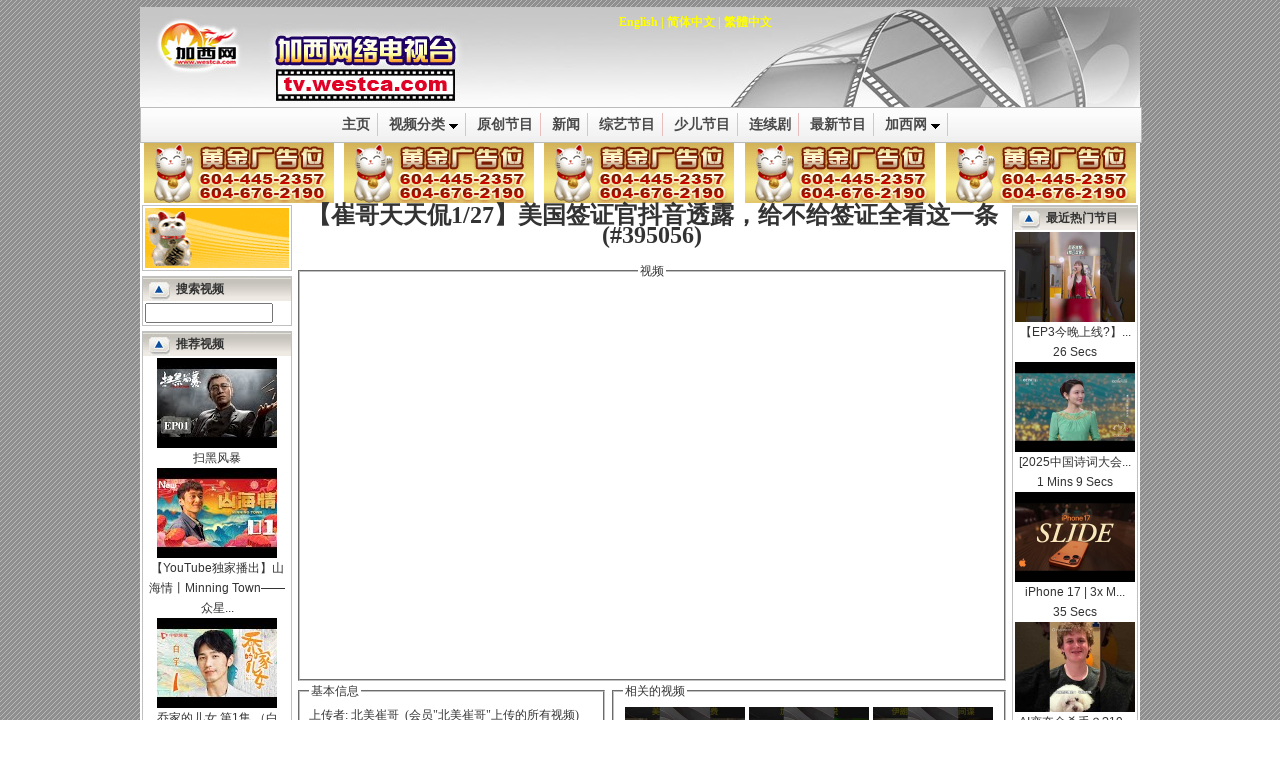

--- FILE ---
content_type: text/html; charset=GB2312
request_url: https://www.westca.com/Video/op=view/id=395056/lang=schinese.html
body_size: 8854
content:
<!DOCTYPE HTML PUBLIC "-//W3C//DTD HTML 4.01 Transitional//EN">
<html lang="en-US">
<head>
	<base href="https://www.westca.com/" />
	<title>【崔哥天天侃1/27】美国签证官抖音透露，给不给签证全看这一条 (#395056) / 视频中心 / 加西网 (温哥华门户)</title>
	<meta HTTP-EQUIV="EXPIRES" CONTENT="0">
	<meta NAME="RESOURCE-TYPE" CONTENT="DOCUMENT">
	<meta NAME="DISTRIBUTION" CONTENT="GLOBAL">
	<meta HTTP-EQUIV="Content-Type" CONTENT="text/html; charset=GB2312">
	<meta name="description" content="【崔哥天天侃1/27】美国签证官抖音透露，给不给签证全看这一条 (#395056) / 视频中心 / 加西网 (温哥华门户), 北美中文网">
	<meta name="keyword" content="视频中心, 加拿大, 温哥华">
	<link rel="StyleSheet" href="modules/Video/themes/grey/style.css?v3" type="text/css">
<!-- Google tag (gtag.js) -->
<script async src="https://www.googletagmanager.com/gtag/js?id=G-3Y9E7D1R6M"></script>
<script>
  window.dataLayer = window.dataLayer || [];
  function gtag(){dataLayer.push(arguments);}
  gtag('js', new Date());

  gtag('config', 'G-3Y9E7D1R6M');
</script>

<script type="text/javascript" src="//ajax.googleapis.com/ajax/libs/jquery/1.9.0/jquery.min.js"></script>
<script type="text/javascript" src="includes/javascript/jquery.lazyload.min.js"></script>
<script type="text/javascript" src="includes/javascript/basic.js"></script>

<!-- Adnimation -->
<script src="https://adncdn.net/wzZSSWEj" async></script>


	<script language="javascript">
function go_home()
{
	window.location = "https://www.westca.com";
}

function go_section()
{
	window.location = "https://www.westca.com/Video/lang=schinese.html";
}
	</script>
</head>
<body leftmargin="0" marginwidth="0" topmargin="7">
<TABLE align="center" width="1000" cellSpacing="0" cellPadding="0" bgColor="#ffffff" border="0">
 <!-- logo and ads -->
 <tr>
  <td>
   <table height="100" style="background-image: url(modules/Video/themes/grey/images/header.jpg); cursor: pointer;" border="0" width="100%" cellspacing="0" cellpadding="5">
    <tr>
	 <td width="100" onClick="go_home()">&nbsp;</td>
     <td align="center" valign="top" class="banner" onClick="go_section()">
<a href="index.php?name=Video&file=index&op=view&id=395056&lang=english">English</a> | <a href="index.php?name=Video&file=index&op=view&id=395056&lang=schinese">简体中文</a> | <a href="index.php?name=Video&file=index&op=view&id=395056&lang=tchinese">繁體中文</a><br />
     </td>
    </tr>
   </table>
  </td>
 </tr>

 <tr>
  <td align="center">

<link rel="stylesheet" type="text/css" href="plugins/menu/chrome/chrometheme/chromestyle5.css" />
<script type="text/javascript" src="plugins/menu/chrome/chromejs/chrome.js"></script>
<!-- Menu 1 -->
<div class="chromestyle" id="chromemenu1">
<ul>
<li><a href="Video/index/lang=schinese.html">主页</a></li>
<li><a href="Video/op=categories/lang=schinese.html" rel="dropmenu1">视频分类</a></li>
<li><a href="Video/op=westca/lang=schinese.html">原创节目</a></li>
<li><a href="Video/op=viewcat/catid=15/lang=schinese.html">新闻</a></li>
<li><a href="Video/op=viewcat/catid=3/lang=schinese.html">综艺节目</a></li>
<li><a href="Video/op=viewcat/catid=10/lang=schinese.html">少儿节目</a></li>
<li><a href="Video/groups/catid=16/lang=schinese.html">连续剧</a></li>
<li><a href="Video/op=newest/lang=schinese.html">最新节目</a></li>
<li><a href="https://www.westca.com" rel="dropmenu2">加西网</a></li>
</ul>
</div>


<!-- drop menu 1 -->	
<div id="dropmenu1" class="dropmenudiv">
<a href="Video/op=viewcat/catid=3/lang=schinese.html">综艺与表演</a>
<a href="Video/op=viewcat/catid=15/lang=schinese.html">时事与新闻</a>
<a href="Video/op=viewcat/catid=2/lang=schinese.html">娱乐与明星</a>
<a href="Video/op=viewcat/catid=9/lang=schinese.html">社会与情感</a>
<a href="Video/op=viewcat/catid=10/lang=schinese.html">儿童与教育</a>
<a href="Video/op=viewcat/catid=1/lang=schinese.html">搞笑与猎奇</a>
<a href="Video/op=viewcat/catid=4/lang=schinese.html">体育与比赛</a>
<a href="Video/op=viewcat/catid=5/lang=schinese.html">旅游及游玩</a>
<a href="Video/op=viewcat/catid=6/lang=schinese.html">游戏与动漫</a>
<a href="Video/op=viewcat/catid=7/lang=schinese.html">美食与餐饮</a>
<a href="Video/op=viewcat/catid=8/lang=schinese.html">家庭与生活</a>
<a href="Video/op=viewcat/catid=12/lang=schinese.html">汽车与运输</a>
<a href="Video/op=viewcat/catid=13/lang=schinese.html">科技与信息</a>
<a href="Video/op=viewcat/catid=23/lang=schinese.html">投资与理财</a>
<a href="Video/op=viewcat/catid=14/lang=schinese.html">广告与设计</a>
<a href="Video/op=viewcat/catid=17/lang=schinese.html">地产与建筑</a>
<a href="Video/op=viewcat/catid=18/lang=schinese.html">高尔夫</a>
<a href="Video/op=viewcat/catid=19/lang=schinese.html">时尚与美容</a>
<a href="Video/op=viewcat/catid=20/lang=schinese.html">电影</a>
<a href="Video/op=viewcat/catid=16/lang=schinese.html">电视剧</a>
<a href="Video/op=viewcat/catid=21/lang=schinese.html">健康与养生</a>
<a href="Video/op=viewcat/catid=11/lang=schinese.html">自拍与原创</a>
<a href="Video/op=viewcat/catid=22/lang=schinese.html">MV</a>
</div>

<!-- drop menu 2 -->	
<div id="dropmenu2" class="dropmenudiv">
<a href="https://www.westca.com">主页</a>
<a href="Forums/lang=schinese.html">论坛</a>
<a href="Yellow_Pages/lang=schinese.html">黄页</a>
</div>

<script type="text/javascript">
<!--
cssdropdown.startchrome("chromemenu1")
//-->
</script>
<!-- Menu 1 end -->


  </td>
 </tr>

 <tr>
  <td align="center">
<table width="100%" border="0" cellspacing="0" cellpadding="0">
 <tr align="center">
  <td width="20%" class="ad"><a target="_blank" href="http://www.westca.com/Web/aboutus/pageid=89/lang=schinese.html"><img border="0" width="" height="" src="//legend.westca.com/server/images/default/190_60.gif" /></a></td>
  <td><img width="2" src="//legend.westca.com/server/images/spacer.gif" /></td>
  <td width="20%" class="ad"><a target="_blank" href="http://www.westca.com/Web/aboutus/pageid=89/lang=schinese.html"><img border="0" width="" height="" src="//legend.westca.com/server/images/default/190_60.gif" /></a></td>
  <td><img width="2" src="//legend.westca.com/server/images/spacer.gif" /></td>
  <td width="20%" class="ad"><a target="_blank" href="http://www.westca.com/Web/aboutus/pageid=89/lang=schinese.html"><img border="0" width="" height="" src="//legend.westca.com/server/images/default/190_60.gif" /></a></td>
  <td><img width="2" src="//legend.westca.com/server/images/spacer.gif" /></td>
  <td width="20%" class="ad"><a target="_blank" href="http://www.westca.com/Web/aboutus/pageid=89/lang=schinese.html"><img border="0" width="" height="" src="//legend.westca.com/server/images/default/190_60.gif" /></a></td>
  <td><img width="2" src="//legend.westca.com/server/images/spacer.gif" /></td>
  <td width="20%" class="ad"><a target="_blank" href="http://www.westca.com/Web/aboutus/pageid=89/lang=schinese.html"><img border="0" width="" height="" src="//legend.westca.com/server/images/default/190_60.gif" /></a></td>
 </tr>

</table>

  </td>
 </tr>
 <!-- main part -->
 <tr>
  <td>
   <table border="0" width="100%" cellspacing="0" cellpadding="2">
    <tr>
     <!-- left part -->
     <td width="150" valign="top">
<table class="moduletable" cellpadding="2" cellspacing="0" width="100%">
	<tr>
		<td>
<center><table border="0" cellspacing="0" cellpadding="0">
 <tr align="center">
  <td width="100%" class="ad"><a href='http://legend.westca.com/server/adclick.php?bannerid=58&amp;zoneid=18&amp;source=&amp;dest=http%3A%2F%2Fwww.westca.com%2FWeb%2Faboutus.html' target='_blank' onMouseOver="self.status='创造无限商机，北美中文网与您共同前进'; return true;" onMouseOut="self.status='';return true;"><img src='//legend.westca.com/server/client/goldadsimp.gif' width='144' height='60' alt='创造无限商机，北美中文网与您共同前进' title='创造无限商机，北美中文网与您共同前进' border='0'></a></td>
 </tr>

</table>
</center>
		</td>
	</tr>
</table><img border="0" src="images/spacer.gif" height="5" /><table class="moduletable" cellpadding="2" cellspacing="0" width="100%">
<tr>
		<th>
			<table cellpadding="0" cellspacing="0" border="0" width="100%">
				<tr>
					<td><b>搜索视频</b></td>
					<td align="right">
					</td>
				</tr>
			</table>
		</th>
	</tr>
	<tr>
		<td>
<form action="https://www.westca.com/Video/lang=schinese.html" method="POST">
<input type="hidden" name="op" value="search">
<input type="text" name="q" size="16">
</form>
		</td>
	</tr>
</table><img border="0" src="images/spacer.gif" height="5" /><table class="moduletable" cellpadding="2" cellspacing="0" width="100%">
<tr>
		<th>
			<table cellpadding="0" cellspacing="0" border="0" width="100%">
				<tr>
					<td><b>推荐视频</b></td>
					<td align="right">
					</td>
				</tr>
			</table>
		</th>
	</tr>
	<tr>
		<td>
<center>
<a href="Video/groups/id=14486/lang=schinese.html" title="扫黑风暴"><img border="0" width="120" src="https://i.ytimg.com/vi/Ob9-TEzb7RQ/default.jpg" /><br>扫黑风暴</a><br><a href="Video/groups/id=14482/lang=schinese.html" title="【YouTube独家播出】山海情丨Minning Town——众星齐聚 讲述动人的平凡故事"><img border="0" width="120" src="https://i.ytimg.com/vi/SpZqeVqtMKk/default.jpg" /><br>【YouTube独家播出】山海情丨Minning Town——众星...</a><br><a href="Video/groups/id=14481/lang=schinese.html" title="乔家的儿女 第1集 （白宇、宋祖儿、毛晓彤、张晚意 领衔主演）"><img border="0" width="120" src="https://i.ytimg.com/vi/If1ERQL8mAc/default.jpg" /><br>乔家的儿女 第1集 （白宇、宋祖儿、毛晓彤、张晚意...</a><br><a href="Video/groups/id=14437/lang=schinese.html" title="延禧攻略"><img border="0" width="120" src="https://i.ytimg.com/vi/fPo28_HLQUE/default.jpg" /><br>延禧攻略</a><br><a href="Video/groups/id=14291/lang=schinese.html" title="新老移民指南"><img border="0" width="120" src="videos/groups/6a4a5861.jpg" /><br>新老移民指南</a><br><a href="Video/groups/id=12726/lang=schinese.html" title="中国好声音"><img border="0" width="120" src="http://i1.ytimg.com/vi/Qkrawn7lRsE/default.jpg" /><br>中国好声音</a><br><a href="Video/groups/id=303/lang=schinese.html" title="非诚勿扰"><img border="0" width="120" src="http://i1.ytimg.com/vi/_Vjsu8zzI1E/default.jpg" /><br>非诚勿扰</a>
</center>
		</td>
	</tr>
</table><img border="0" src="images/spacer.gif" height="5" /><table class="moduletable" cellpadding="2" cellspacing="0" width="100%">
<tr>
		<th>
			<table cellpadding="0" cellspacing="0" border="0" width="100%">
				<tr>
					<td><b>内容赞助</b></td>
					<td align="right">
					</td>
				</tr>
			</table>
		</th>
	</tr>
	<tr>
		<td>
<center><table border="0" cellspacing="0" cellpadding="0">
 <tr align="center">
  <td width="100%" class="ad"><a href='http://legend.westca.com/server/adclick.php?bannerid=2539&amp;zoneid=114&amp;source=&amp;dest=http%3A%2F%2Fku6.com' target='_blank'><img src='//legend.westca.com/server/images/ku6_3.jpg' width='144' height='60' alt='' title='' border='0'></a></td>
 </tr>

 <tr align="center"><td colspan="1" height="2" /></tr>

 <tr align="center">
  <td width="100%" class="ad"><a href='http://legend.westca.com/server/adclick.php?bannerid=2540&amp;zoneid=114&amp;source=&amp;dest=http%3A%2F%2Fwww.youtube.com%2Fbeimeicn' target='_blank'><img src='//legend.westca.com/server/images/youtube_2.jpg' width='144' height='60' alt='加西网youtube教育频道' title='加西网youtube教育频道' border='0'></a></td>
 </tr>

</table>
</center>
		</td>
	</tr>
</table><img border="0" src="images/spacer.gif" height="5" /><table class="moduletable" cellspacing="0" cellpadding="2" width="100%">
 <tr>
  <th height="28"  align="right" valign="top" style="background-image: url('modules/Video/themes/grey/images/left_bar.gif');">
会员区&nbsp;&nbsp;
  </th>
 </tr>
 <tr>
  <td>
<center><img src="images/blocks/no_avatar.gif" alt="no avatar" /><br />欢迎您 <b>游客</b>
<hr />
<img src="images/arrow.gif" /> <a href="index.php?name=Your_Account&redirect=https%3A%2F%2Fwww.westca.com%2FVideo%2Fop%3Dview%2Fid%3D395056%2Flang%3Dschinese.html&lang=schinese">登录</a><br>
<img src="images/arrow.gif" /> <a href="Your_Account/register/lang=schinese.html">免费注册</a><br>
<br>
</center>

  </td>
 </tr>
</table><img border="0" src="images/spacer.gif" height="5" />
     </td>

     <td width="100%" valign="top">
<center><h1>【崔哥天天侃1/27】美国签证官抖音透露，给不给签证全看这一条 (#395056)</h1></center>
<script langauge="javascript">
var cookie_name = "video_395056";
</script>

<table width="100%" cellspacing="0" cellpadding="0">
<tr>
<td colspan="3" align="center">
<fieldset><legend>视频</legend>
<div style="left: 0; width: 100%; height: 0; position: relative; padding-bottom: 56.25%;"><iframe allowfullscreen="" scrolling="no" src="https://www.youtube.com/embed/N7leUTpX2T8?rel=0&showinfo=0" style="border: 0; top: 0; left: 0; width: 100%; height: 100%; position: absolute;" tabindex="-1"></iframe></div>
</fieldset>
</td>
</tr>
<tr>
<td valign="top" width="45%">
<script language="javascript" src="includes/javascript/ajax.js"></script>
<script language="javascript" src="includes/copy.js"></script>
<script language="javascript">
<!--
var imagefile = new Array();
var myimages = new Array();
var bVoted = false;
var nVoteNum = -1;

for(i = 0; i < 6; i++)
{
	imagefile[i] = "images/articles/stars-"+i+".gif";
	myimages[i] = new Image();
	myimages[i].src = imagefile[i];
}

function recommend()
{
	var url = "Video/op=set_featured/id=395056/lang=schinese.html";
	ajax_call(url, alert);
}

function posttoforum(id)
{
	var url = "https://www.westca.com/index.php?name=Video&op=posttoforum&lang=schinese&id=" + id;
	ajax_call(url, alert);
}

function posttonews(id)
{
	var url = "https://www.westca.com/index.php?name=Video&op=posttonews&lang=schinese&id=" + id;
	ajax_call(url, alert);
}

function img_over(e)
{
	if(bVoted)
		return;

	if(!e)
		e = window.event;

	x = e.clientX;
	y = e.clientY;

	var objImg = document.getElementById("voteimg");
	if(objImg)
	{
		var offsetX = x - findPosX(objImg);
		if(offsetX >= 5)
		{
			var nVoteNumNew = parseInt((offsetX - 5) / 10);
			if(nVoteNumNew > 5)
				nVoteNumNew = 5;
			if(nVoteNumNew < 0)
				nVoteNumNew = 0;

			if(nVoteNumNew != nVoteNum)
			{
				nVoteNum = nVoteNumNew;
				//alert(imagefile[nVoteNum]);
				objImg.src = imagefile[nVoteNum];
			}
		}
	}
}

function img_out()
{
	if(bVoted)
		return;

	var objImg = document.getElementById("voteimg");
	if(objImg)
		objImg.src = myimages[0].src;
}

function img_vote()
{
	if(!bVoted)
	{
		bVoted = true;
		var url = "https://www.westca.com/index.php?name=Video&op=vote&id=395056&lang=schinese&vote=" + nVoteNum;
		//alert(url);
		ajax_call(url, show_vote);
	}
}

function show_vote(value)
{
	var result = value.split("\n");
	var nStatus = parseInt(result[0]);
	if(nStatus == 1)
	{
		var rate_persons = result[2];
		var rate_image = "<img src=\"images/articles/stars-" + result[1] + ".gif\" />";
		var rate_info = rate_image + " (" + rate_persons + " 个评分)";

		var objResult = document.getElementById("voteresult");
		if(objResult)
			objResult.innerHTML = rate_info;
	}
	else if(nStatus == 2)
	{
		alert("您已经给这个视频评过分了");
	}
	else
		alert("Access denied.");
}
//-->
</script>
<fieldset><legend>基本信息</legend>上传者: 北美崔哥&nbsp;&nbsp;(<a target="_blank" href="Video/op=contact_videos/contact=%B1%B1%C3%C0%B4%DE%B8%E7/lang=schinese.html">会员"北美崔哥"上传的所有视频</a>)<br />
视频分类: <a href="Video/op=viewcat/catid=15/lang=schinese.html">时事与新闻</a><br />
版权类型: 转载<br />
评分: <span id="voteresult"><img src="images/articles/stars-0.gif" /> (7个评分)</span>&nbsp;&nbsp;&nbsp;
请评分: <span style="cursor: pointer;"><img id="voteimg" src="images/articles/stars-0.gif" onmousemove="img_over(event)" onmouseout="img_out(event)" onclick="img_vote()" /></span><br />
片长: 19 分 28 秒<br />
上传时间: 2024-01-27<br />
</fieldset><br />
<fieldset><legend>转载代码</legend>
视频页面网址:<br />
<textarea onclick="CopyInput(this)" readonly="true" rows="2" cols="35">https://www.westca.com/Video/op=view/id=395056/lang=schinese.html</textarea><br />
网页转载用HTML源代码:<br />
<textarea onclick="CopyInput(this)" readonly="true" rows="5" cols="35">&lt;iframe width=&quot;680&quot; height=&quot;500&quot; src=&quot;https://www.westca.com/Video/iframe/id=395056/lang=schinese.html&quot; frameborder=&quot;0&quot; allowfullscreen&gt;&lt;/iframe&gt;</textarea><br />
论坛BBCODE(限北美中文网论坛):<br />
<textarea onclick="CopyInput(this)" readonly="true" rows="2" cols="35">[video width=800 height=600]395056[/video]</textarea><br />
</fieldset>

</td>
<td>&nbsp;</td>
<td valign="top" width="55%">
<fieldset>
<legend>相关的视频</legend>
<table width="100%" border="0" cellspacing="0" cellpadding="2">
<tr>
<td width="33%" align="center" valign="top"><style type="text/css">
<!--
.v_img12090
{
	width: expression(this.width > 120 ? 120 : true);
	max-width: 120px;
	max-height: 90px;
}

.v_td12090
{
	overflow: hidden; 
	width: 120px;
	height: 90px;
	background-color: #F0F0F0;
}
-->
</style><table class="video_icon" border="0" cellspacing="0" cellpadding="0">
<tr>
<td align="center" valign="middle" class="v_td12090">
<a title="北美崔哥 | 美国严重食物浪费" href="Video/op=view/id=468578/lang=schinese.html"><img  border="0" class="v_img12090" style="max-width: px; max-height: px;" src="https://i2.ytimg.com/vi/y4F0DSwkF6U/hqdefault.jpg" /></a>
</td>
</tr>
</table>
<a href="Video/op=view/id=468578/lang=schinese.html" title="北美崔哥 | 美国严重食物浪费">北美崔哥 | 美国严重食物浪费</a><br />
2 分 6 秒</td>
<td width="33%" align="center" valign="top"><table class="video_icon" border="0" cellspacing="0" cellpadding="0">
<tr>
<td align="center" valign="middle" class="v_td12090">
<a title="北美崔哥 | 加州征收富豪税" href="Video/op=view/id=468577/lang=schinese.html"><img  border="0" class="v_img12090" style="max-width: px; max-height: px;" src="https://i1.ytimg.com/vi/pYxkzM2LJfg/hqdefault.jpg" /></a>
</td>
</tr>
</table>
<a href="Video/op=view/id=468577/lang=schinese.html" title="北美崔哥 | 加州征收富豪税">北美崔哥 | 加州征收富豪税</a><br />
54 秒钟</td>
<td width="33%" align="center" valign="top"><table class="video_icon" border="0" cellspacing="0" cellpadding="0">
<tr>
<td align="center" valign="middle" class="v_td12090">
<a title="北美崔哥 | 伊朗利用星链抓捕间谍" href="Video/op=view/id=468576/lang=schinese.html"><img  border="0" class="v_img12090" style="max-width: px; max-height: px;" src="https://i1.ytimg.com/vi/h7KoCcL_bwg/hqdefault.jpg" /></a>
</td>
</tr>
</table>
<a href="Video/op=view/id=468576/lang=schinese.html" title="北美崔哥 | 伊朗利用星链抓捕间谍">北美崔哥 | 伊朗利用星链抓捕间谍</a><br />
1 分 46 秒</td>
</tr>
<tr>
<td width="33%" align="center" valign="top"><table class="video_icon" border="0" cellspacing="0" cellpadding="0">
<tr>
<td align="center" valign="middle" class="v_td12090">
<a title="北美崔哥 | 川普与工人对骂并竖中指" href="Video/op=view/id=468575/lang=schinese.html"><img  border="0" class="v_img12090" style="max-width: px; max-height: px;" src="https://i2.ytimg.com/vi/mIp0SqSIitI/hqdefault.jpg" /></a>
</td>
</tr>
</table>
<a href="Video/op=view/id=468575/lang=schinese.html" title="北美崔哥 | 川普与工人对骂并竖中指">北美崔哥 | 川普与工人对骂并竖中指</a><br />
2 分 7 秒</td>
<td width="33%" align="center" valign="top"><table class="video_icon" border="0" cellspacing="0" cellpadding="0">
<tr>
<td align="center" valign="middle" class="v_td12090">
<a title="北美崔哥 | 美国暂停俄罗斯等75国签证" href="Video/op=view/id=468574/lang=schinese.html"><img  border="0" class="v_img12090" style="max-width: px; max-height: px;" src="https://i2.ytimg.com/vi/mxrgf7Ovq5M/hqdefault.jpg" /></a>
</td>
</tr>
</table>
<a href="Video/op=view/id=468574/lang=schinese.html" title="北美崔哥 | 美国暂停俄罗斯等75国签证">北美崔哥 | 美国暂停俄罗斯等75国签证</a><br />
57 秒钟</td>
<td width="33%" align="center" valign="top"><table class="video_icon" border="0" cellspacing="0" cellpadding="0">
<tr>
<td align="center" valign="middle" class="v_td12090">
<a title="北美崔哥 | 川普撤销10万张签证" href="Video/op=view/id=468573/lang=schinese.html"><img  border="0" class="v_img12090" style="max-width: px; max-height: px;" src="https://i1.ytimg.com/vi/dRR7loYq_wc/hqdefault.jpg" /></a>
</td>
</tr>
</table>
<a href="Video/op=view/id=468573/lang=schinese.html" title="北美崔哥 | 川普撤销10万张签证">北美崔哥 | 川普撤销10万张签证</a><br />
1 分 51 秒</td>
</tr>
<tr>
<td width="33%" align="center" valign="top"><table class="video_icon" border="0" cellspacing="0" cellpadding="0">
<tr>
<td align="center" valign="middle" class="v_td12090">
<a title="北美崔哥 | 加拿大总理卡尼抵达北京" href="Video/op=view/id=468572/lang=schinese.html"><img  border="0" class="v_img12090" style="max-width: px; max-height: px;" src="https://i1.ytimg.com/vi/dJdGFxgBvOE/hqdefault.jpg" /></a>
</td>
</tr>
</table>
<a href="Video/op=view/id=468572/lang=schinese.html" title="北美崔哥 | 加拿大总理卡尼抵达北京">北美崔哥 | 加拿大总理卡尼抵达北京</a><br />
1 分 1 秒</td>
<td width="33%" align="center" valign="top"><table class="video_icon" border="0" cellspacing="0" cellpadding="0">
<tr>
<td align="center" valign="middle" class="v_td12090">
<a title="北美崔哥 | 印度16颗卫星排队跳海" href="Video/op=view/id=468571/lang=schinese.html"><img  border="0" class="v_img12090" style="max-width: px; max-height: px;" src="https://i4.ytimg.com/vi/KeivbI4Muhs/hqdefault.jpg" /></a>
</td>
</tr>
</table>
<a href="Video/op=view/id=468571/lang=schinese.html" title="北美崔哥 | 印度16颗卫星排队跳海">北美崔哥 | 印度16颗卫星排队跳海</a><br />
1 分 40 秒</td>
<td width="33%" align="center" valign="top"><table class="video_icon" border="0" cellspacing="0" cellpadding="0">
<tr>
<td align="center" valign="middle" class="v_td12090">
<a title="北美崔哥 | 美国绿卡离境千万要注意" href="Video/op=view/id=468570/lang=schinese.html"><img  border="0" class="v_img12090" style="max-width: px; max-height: px;" src="https://i1.ytimg.com/vi/8gh8CQnY0hg/hqdefault.jpg" /></a>
</td>
</tr>
</table>
<a href="Video/op=view/id=468570/lang=schinese.html" title="北美崔哥 | 美国绿卡离境千万要注意">北美崔哥 | 美国绿卡离境千万要注意</a><br />
2 分 14 秒</td>
</tr>
</table>

<div align="right"><a href="Video/groups/id=14477/lang=schinese.html">更多...</a></div>
</fieldset>
<fieldset><legend>最近热门节目</legend><table width="100%" border="0" cellspacing="0" cellpadding="2">
<tr>
<td width="33%" align="center" valign="top"><table class="video_icon" border="0" cellspacing="0" cellpadding="0">
<tr>
<td align="center" valign="middle" class="v_td12090">
<a title="iPhone 17  | 3x More Scratch Resistant: Slide | Apple" href="Video/op=view/id=468589/lang=tchinese.html"><img  border="0" class="v_img12090" style="max-width: px; max-height: px;" src="https://i1.ytimg.com/vi/PBrYMBacnyM/hqdefault.jpg" /></a>
</td>
</tr>
</table>
<a href="Video/op=view/id=468589/lang=tchinese.html" title="iPhone 17  | 3x More Scratch Resistant: Slide | Apple">iPhone 17  | 3x More Scratch Re...</a><br />
35 秒钟</td>
<td width="33%" align="center" valign="top"><table class="video_icon" border="0" cellspacing="0" cellpadding="0">
<tr>
<td align="center" valign="middle" class="v_td12090">
<a title="《对话》 20260117 从2025看开局：迈向发展新范式 |  财经风云" href="Video/op=view/id=468594/lang=tchinese.html"><img  border="0" class="v_img12090" style="max-width: px; max-height: px;" src="https://i4.ytimg.com/vi/Ge2BWYQP9rI/hqdefault.jpg" /></a>
</td>
</tr>
</table>
<a href="Video/op=view/id=468594/lang=tchinese.html" title="《对话》 20260117 从2025看开局：迈向发展新范式 |  财经风云">《对话》 20260117 从2025看开局...</a><br />
42 分 38 秒</td>
<td width="33%" align="center" valign="top"><table class="video_icon" border="0" cellspacing="0" cellpadding="0">
<tr>
<td align="center" valign="middle" class="v_td12090">
<a title="无人机外送服务启动 试飞3个月收集回馈#新加坡#GRAB#外送#外卖# STEngineering#无人机" href="Video/op=view/id=468526/lang=tchinese.html"><img  border="0" class="v_img12090" style="max-width: px; max-height: px;" src="https://i4.ytimg.com/vi/74qO06lONGw/hqdefault.jpg" /></a>
</td>
</tr>
</table>
<a href="Video/op=view/id=468526/lang=tchinese.html" title="无人机外送服务启动 试飞3个月收集回馈#新加坡#GRAB#外送#外卖# STEngineering#无人机">无人机外送服务启动 试飞3个月收...</a><br />
42 秒钟</td>
</tr>
<tr>
<td width="33%" align="center" valign="top"><table class="video_icon" border="0" cellspacing="0" cellpadding="0">
<tr>
<td align="center" valign="middle" class="v_td12090">
<a title="手伸杯子里搅拌奶茶? 霸王茶姬遭炎上开除员工 #霸王茶姬#中国#福建#漳州#龙文悦汇广场#印度奶茶#手摇杯#跟" href="Video/op=view/id=468527/lang=tchinese.html"><img  border="0" class="v_img12090" style="max-width: px; max-height: px;" src="https://i4.ytimg.com/vi/_j7ajJbkjSo/hqdefault.jpg" /></a>
</td>
</tr>
</table>
<a href="Video/op=view/id=468527/lang=tchinese.html" title="手伸杯子里搅拌奶茶? 霸王茶姬遭炎上开除员工 #霸王茶姬#中国#福建#漳州#龙文悦汇广场#印度奶茶#手摇杯#跟">手伸杯子里搅拌奶茶? 霸王茶姬遭...</a><br />
41 秒钟</td>
<td width="33%" align="center" valign="top"><table class="video_icon" border="0" cellspacing="0" cellpadding="0">
<tr>
<td align="center" valign="middle" class="v_td12090">
<a title="真人蹲铁笼演猫熊 [客抽血j食体验#日本#和歌山#良滨#结滨#彩滨#枫滨#大猫熊#饲养员体验#真人扮演" href="Video/op=view/id=468528/lang=tchinese.html"><img  border="0" class="v_img12090" style="max-width: px; max-height: px;" src="https://i4.ytimg.com/vi/C9awgtcz8AM/hqdefault.jpg" /></a>
</td>
</tr>
</table>
<a href="Video/op=view/id=468528/lang=tchinese.html" title="真人蹲铁笼演猫熊 [客抽血j食体验#日本#和歌山#良滨#结滨#彩滨#枫滨#大猫熊#饲养员体验#真人扮演">真人蹲铁笼演猫熊 遊客抽血餵食体...</a><br />
39 秒钟</td>
<td width="33%" align="center" valign="top"><table class="video_icon" border="0" cellspacing="0" cellpadding="0">
<tr>
<td align="center" valign="middle" class="v_td12090">
<a title="为什么黄岩岛建保护区是一波神操作#中国黄岩岛 #菲律宾 #一看就懂 #看海识风" href="Video/op=view/id=468529/lang=tchinese.html"><img  border="0" class="v_img12090" style="max-width: px; max-height: px;" src="https://i3.ytimg.com/vi/RHK--ZGxcSU/hqdefault.jpg" /></a>
</td>
</tr>
</table>
<a href="Video/op=view/id=468529/lang=tchinese.html" title="为什么黄岩岛建保护区是一波神操作#中国黄岩岛 #菲律宾 #一看就懂 #看海识风">为什么黄岩岛建保护区是一波神操...</a><br />
12 分 41 秒</td>
</tr>
<tr>
<td width="33%" align="center" valign="top"><table class="video_icon" border="0" cellspacing="0" cellpadding="0">
<tr>
<td align="center" valign="middle" class="v_td12090">
<a title="“葵花姐”一首《向天再借五百年》，令无数歌手自愧不如！程雷直呼：嗓子像卖飞机大炮的！【妈妈咪呀第四季" href="Video/op=view/id=468530/lang=tchinese.html"><img  border="0" class="v_img12090" style="max-width: px; max-height: px;" src="https://i4.ytimg.com/vi/75MUJhPlsdM/hqdefault.jpg" /></a>
</td>
</tr>
</table>
<a href="Video/op=view/id=468530/lang=tchinese.html" title="“葵花姐”一首《向天再借五百年》，令无数歌手自愧不如！程雷直呼：嗓子像卖飞机大炮的！【妈妈咪呀第四季">“葵花姐”一首《向天再借五百年...</a><br />
1 小时 17 分</td>
<td width="33%" align="center" valign="top"><table class="video_icon" border="0" cellspacing="0" cellpadding="0">
<tr>
<td align="center" valign="middle" class="v_td12090">
<a title="[CC] FULL《声生不息·华流季》EP09：汪苏泷王赫野合力炸场 黄丽玲林宥嘉《I&#039;m Sorry》唱哭自己｜Infinity " href="Video/op=view/id=468531/lang=tchinese.html"><img  border="0" class="v_img12090" style="max-width: px; max-height: px;" src="https://i3.ytimg.com/vi/Z7oWDZUodwM/hqdefault.jpg" /></a>
</td>
</tr>
</table>
<a href="Video/op=view/id=468531/lang=tchinese.html" title="[CC] FULL《声生不息·华流季》EP09：汪苏泷王赫野合力炸场 黄丽玲林宥嘉《I&#039;m Sorry》唱哭自己｜Infinity ">[CC] FULL《声生不息·华流季》EP...</a><br />
1 小时 57 分</td>
<td width="33%" align="center" valign="top"><table class="video_icon" border="0" cellspacing="0" cellpadding="0">
<tr>
<td align="center" valign="middle" class="v_td12090">
<a title="《声生不息·华流季》声生路透第8期：全员为黄霄云惊喜庆生超感动 周兴哲姚晓棠飞镖界“卧龙凤雏”｜Infini" href="Video/op=view/id=468532/lang=tchinese.html"><img  border="0" class="v_img12090" style="max-width: px; max-height: px;" src="https://i3.ytimg.com/vi/Ja4wpzU-u-k/hqdefault.jpg" /></a>
</td>
</tr>
</table>
<a href="Video/op=view/id=468532/lang=tchinese.html" title="《声生不息·华流季》声生路透第8期：全员为黄霄云惊喜庆生超感动 周兴哲姚晓棠飞镖界“卧龙凤雏”｜Infini">《声生不息·华流季》声生路透第8...</a><br />
32 分 40 秒</td>
</tr>
</table>
</fieldset></td>
</tr>
</table>

     </td>

     <!-- right part -->
     <td width="142" valign="top">
<table class="moduletable" cellpadding="2" cellspacing="0" width="100%">
<tr>
		<th>
			<table cellpadding="0" cellspacing="0" border="0" width="100%">
				<tr>
					<td><b>最近热门节目</b></td>
					<td align="right">
					</td>
				</tr>
			</table>
		</th>
	</tr>
	<tr>
		<td>
<center><table class="video_icon" border="0" cellspacing="0" cellpadding="0">
<tr>
<td align="center" valign="middle" class="v_td12090">
<a title="【EP3今晚上线?】欧阳娣娣_《腾云驾雾》_#有歌第二季 #有歌2 EP3 20260116" href="Video/op=view/id=468461/lang=english.html"><img  border="0" class="v_img12090" style="max-width: px; max-height: px;" src="https://i1.ytimg.com/vi/PyHzd4rhEgY/hqdefault.jpg" /></a>
</td>
</tr>
</table>
<a href="Video/op=view/id=468461/lang=english.html" title="【EP3今晚上线?】欧阳娣娣_《腾云驾雾》_#有歌第二季 #有歌2 EP3 20260116">【EP3今晚上线?】...</a><br />
26 Secs<br><table class="video_icon" border="0" cellspacing="0" cellpadding="0">
<tr>
<td align="center" valign="middle" class="v_td12090">
<a title="[2025中国诗词大会]古代诗人居然当面翻白眼 | CCTV" href="Video/op=view/id=468480/lang=english.html"><img  border="0" class="v_img12090" style="max-width: px; max-height: px;" src="https://i3.ytimg.com/vi/nIM0eA0SXy8/hqdefault.jpg" /></a>
</td>
</tr>
</table>
<a href="Video/op=view/id=468480/lang=english.html" title="[2025中国诗词大会]古代诗人居然当面翻白眼 | CCTV">[2025中国诗词大会...</a><br />
1 Mins 9 Secs<br><table class="video_icon" border="0" cellspacing="0" cellpadding="0">
<tr>
<td align="center" valign="middle" class="v_td12090">
<a title="iPhone 17  | 3x More Scratch Resistant: Slide | Apple" href="Video/op=view/id=468589/lang=english.html"><img  border="0" class="v_img12090" style="max-width: px; max-height: px;" src="https://i1.ytimg.com/vi/PBrYMBacnyM/hqdefault.jpg" /></a>
</td>
</tr>
</table>
<a href="Video/op=view/id=468589/lang=english.html" title="iPhone 17  | 3x More Scratch Resistant: Slide | Apple">iPhone 17  | 3x M...</a><br />
35 Secs<br><table class="video_icon" border="0" cellspacing="0" cellpadding="0">
<tr>
<td align="center" valign="middle" class="v_td12090">
<a title="AI变夺命杀手？?19岁男大生「误信ChatGPT」剂量加倍最後身亡 ??#ChatGPT #AI安全 #医疗纠纷 #药物过量 #大" href="Video/op=view/id=468439/lang=english.html"><img  border="0" class="v_img12090" style="max-width: px; max-height: px;" src="https://i4.ytimg.com/vi/wWsF7FA0LvY/hqdefault.jpg" /></a>
</td>
</tr>
</table>
<a href="Video/op=view/id=468439/lang=english.html" title="AI变夺命杀手？?19岁男大生「误信ChatGPT」剂量加倍最後身亡 ??#ChatGPT #AI安全 #医疗纠纷 #药物过量 #大">AI变夺命杀手？?19...</a><br />
43 Secs<br><table class="video_icon" border="0" cellspacing="0" cellpadding="0">
<tr>
<td align="center" valign="middle" class="v_td12090">
<a title="中国为何密集推出免签政策？#免签政策 #中国游 #一看就懂 #看海识风" href="Video/op=view/id=468440/lang=english.html"><img  border="0" class="v_img12090" style="max-width: px; max-height: px;" src="https://i1.ytimg.com/vi/LnAQaGJy6wQ/hqdefault.jpg" /></a>
</td>
</tr>
</table>
<a href="Video/op=view/id=468440/lang=english.html" title="中国为何密集推出免签政策？#免签政策 #中国游 #一看就懂 #看海识风">中国为何密集推出...</a><br />
10 Mins 1 Secs<br><table class="video_icon" border="0" cellspacing="0" cellpadding="0">
<tr>
<td align="center" valign="middle" class="v_td12090">
<a title="辣妈翻唱黄家驹感人经典金曲！自曝母亲靠卖煤将自己养大！【妈妈咪呀第四季】#妈妈咪呀4 #黄舒骏 #程雷 #才" href="Video/op=view/id=468441/lang=english.html"><img  border="0" class="v_img12090" style="max-width: px; max-height: px;" src="https://i4.ytimg.com/vi/GWsrfzRSqfg/hqdefault.jpg" /></a>
</td>
</tr>
</table>
<a href="Video/op=view/id=468441/lang=english.html" title="辣妈翻唱黄家驹感人经典金曲！自曝母亲靠卖煤将自己养大！【妈妈咪呀第四季】#妈妈咪呀4 #黄舒骏 #程雷 #才">辣妈翻唱黄家驹感...</a><br />
$d Hrs 1 Mins<br><table class="video_icon" border="0" cellspacing="0" cellpadding="0">
<tr>
<td align="center" valign="middle" class="v_td12090">
<a title="【黑胶无损】#黄龄 #姚晓棠 《Kiss Kiss Shy Shy》歌声有了倒带季节的能力，年龄就没有意义｜《声生不息·" href="Video/op=view/id=468442/lang=english.html"><img  border="0" class="v_img12090" style="max-width: px; max-height: px;" src="https://i3.ytimg.com/vi/2EVKnRETslk/hqdefault.jpg" /></a>
</td>
</tr>
</table>
<a href="Video/op=view/id=468442/lang=english.html" title="【黑胶无损】#黄龄 #姚晓棠 《Kiss Kiss Shy Shy》歌声有了倒带季节的能力，年龄就没有意义｜《声生不息·">【黑胶无损】#黄龄...</a><br />
3 Mins 46 Secs<br><table class="video_icon" border="0" cellspacing="0" cellpadding="0">
<tr>
<td align="center" valign="middle" class="v_td12090">
<a title="【黑胶无损】#周兴哲 #黄霄云 《房间》为这个季节，送上温暖晴天｜《声生不息·华流季》Infinity and Beyon" href="Video/op=view/id=468443/lang=english.html"><img  border="0" class="v_img12090" style="max-width: px; max-height: px;" src="https://i4.ytimg.com/vi/7qAju_srybQ/hqdefault.jpg" /></a>
</td>
</tr>
</table>
<a href="Video/op=view/id=468443/lang=english.html" title="【黑胶无损】#周兴哲 #黄霄云 《房间》为这个季节，送上温暖晴天｜《声生不息·华流季》Infinity and Beyon">【黑胶无损】#周兴...</a><br />
4 Mins 24 Secs<br><table class="video_icon" border="0" cellspacing="0" cellpadding="0">
<tr>
<td align="center" valign="middle" class="v_td12090">
<a title="【黑胶无损】#庚澄庆 #王赫野 《现在那边是几点》所谓问你几点，不过是我缱绻惦念｜《声生不息·华流季》In" href="Video/op=view/id=468444/lang=english.html"><img  border="0" class="v_img12090" style="max-width: px; max-height: px;" src="https://i4.ytimg.com/vi/3yjUA6L4j9I/hqdefault.jpg" /></a>
</td>
</tr>
</table>
<a href="Video/op=view/id=468444/lang=english.html" title="【黑胶无损】#庚澄庆 #王赫野 《现在那边是几点》所谓问你几点，不过是我缱绻惦念｜《声生不息·华流季》In">【黑胶无损】#庚澄...</a><br />
4 Mins 5 Secs<br><table class="video_icon" border="0" cellspacing="0" cellpadding="0">
<tr>
<td align="center" valign="middle" class="v_td12090">
<a title="【黑胶无损】#李佳薇 #曾比特 《爱是最大权利》权衡现实依然坚守初心，历经一切仍放手去爱｜《声生不息·华" href="Video/op=view/id=468445/lang=english.html"><img  border="0" class="v_img12090" style="max-width: px; max-height: px;" src="https://i4.ytimg.com/vi/C4RsYqObfPo/hqdefault.jpg" /></a>
</td>
</tr>
</table>
<a href="Video/op=view/id=468445/lang=english.html" title="【黑胶无损】#李佳薇 #曾比特 《爱是最大权利》权衡现实依然坚守初心，历经一切仍放手去爱｜《声生不息·华">【黑胶无损】#李佳...</a><br />
4 Mins 21 Secs<br><table class="video_icon" border="0" cellspacing="0" cellpadding="0">
<tr>
<td align="center" valign="middle" class="v_td12090">
<a title="【黑胶无损】#苏有朋 #黄雅莉 《寂寞的季节》当等待被唱成寂寞诗篇，时光却悄悄展开重逢的画卷｜《声生不息" href="Video/op=view/id=468446/lang=english.html"><img  border="0" class="v_img12090" style="max-width: px; max-height: px;" src="https://i3.ytimg.com/vi/NehmEnaWqdo/hqdefault.jpg" /></a>
</td>
</tr>
</table>
<a href="Video/op=view/id=468446/lang=english.html" title="【黑胶无损】#苏有朋 #黄雅莉 《寂寞的季节》当等待被唱成寂寞诗篇，时光却悄悄展开重逢的画卷｜《声生不息">【黑胶无损】#苏有...</a><br />
4 Mins 18 Secs<br><table class="video_icon" border="0" cellspacing="0" cellpadding="0">
<tr>
<td align="center" valign="middle" class="v_td12090">
<a title="FULL《我们的音乐馆》第3期：馆人唱响湘超总决赛 突袭长沙解放西路演｜MangoTV" href="Video/op=view/id=468447/lang=english.html"><img  border="0" class="v_img12090" style="max-width: px; max-height: px;" src="https://i4.ytimg.com/vi/SORk5FXQaJ4/hqdefault.jpg" /></a>
</td>
</tr>
</table>
<a href="Video/op=view/id=468447/lang=english.html" title="FULL《我们的音乐馆》第3期：馆人唱响湘超总决赛 突袭长沙解放西路演｜MangoTV">FULL《我们的音乐...</a><br />
$d Hrs 1 Mins<br><table class="video_icon" border="0" cellspacing="0" cellpadding="0">
<tr>
<td align="center" valign="middle" class="v_td12090">
<a title="【黑胶无损】#庾澄庆 《春泥》嗓音里带着对悲伤结局的追忆，每一字都因岁月的沉淀显得诚恳真切｜《声生不息" href="Video/op=view/id=468448/lang=english.html"><img  border="0" class="v_img12090" style="max-width: px; max-height: px;" src="https://i1.ytimg.com/vi/h8gSw4hr3xE/hqdefault.jpg" /></a>
</td>
</tr>
</table>
<a href="Video/op=view/id=468448/lang=english.html" title="【黑胶无损】#庾澄庆 《春泥》嗓音里带着对悲伤结局的追忆，每一字都因岁月的沉淀显得诚恳真切｜《声生不息">【黑胶无损】#庾澄...</a><br />
4 Mins 13 Secs<br><table class="video_icon" border="0" cellspacing="0" cellpadding="0">
<tr>
<td align="center" valign="middle" class="v_td12090">
<a title="听到头皮发麻！孙楠《拯救》现场版，高亢嘹亮的嗓音太有穿透力了！#经典现场 clip" href="Video/op=view/id=468449/lang=english.html"><img  border="0" class="v_img12090" style="max-width: px; max-height: px;" src="https://i1.ytimg.com/vi/lubz5bc5uFw/hqdefault.jpg" /></a>
</td>
</tr>
</table>
<a href="Video/op=view/id=468449/lang=english.html" title="听到头皮发麻！孙楠《拯救》现场版，高亢嘹亮的嗓音太有穿透力了！#经典现场 clip">听到头皮发麻！孙...</a><br />
5 Mins 16 Secs<br><table class="video_icon" border="0" cellspacing="0" cellpadding="0">
<tr>
<td align="center" valign="middle" class="v_td12090">
<a title="神级四重唱——国民金曲《花心》，周华健肖战一开嗓，满满都是回忆~#周华健 #肖战 #张韶涵 #蒋一侨 #我们的" href="Video/op=view/id=468450/lang=english.html"><img  border="0" class="v_img12090" style="max-width: px; max-height: px;" src="https://i3.ytimg.com/vi/fFvok6Dl3XI/hqdefault.jpg" /></a>
</td>
</tr>
</table>
<a href="Video/op=view/id=468450/lang=english.html" title="神级四重唱——国民金曲《花心》，周华健肖战一开嗓，满满都是回忆~#周华健 #肖战 #张韶涵 #蒋一侨 #我们的">神级四重唱——国...</a><br />
8 Mins 59 Secs<br><table class="video_icon" border="0" cellspacing="0" cellpadding="0">
<tr>
<td align="center" valign="middle" class="v_td12090">
<a title="蔡琴动情演唱《庭院深深》，深情磁性的嗓音全是故事感！#蔡琴 #俞小凡 #金铭 #萧蔷 #陈德容 #跨年回顾 clip" href="Video/op=view/id=468451/lang=english.html"><img  border="0" class="v_img12090" style="max-width: px; max-height: px;" src="https://i2.ytimg.com/vi/1WPAfIt-WA4/hqdefault.jpg" /></a>
</td>
</tr>
</table>
<a href="Video/op=view/id=468451/lang=english.html" title="蔡琴动情演唱《庭院深深》，深情磁性的嗓音全是故事感！#蔡琴 #俞小凡 #金铭 #萧蔷 #陈德容 #跨年回顾 clip">蔡琴动情演唱《庭...</a><br />
10 Mins 45 Secs<br><table class="video_icon" border="0" cellspacing="0" cellpadding="0">
<tr>
<td align="center" valign="middle" class="v_td12090">
<a title="【EP3今晚上线?】欢子演唱_《越陷越深》#有歌第二季 #有歌2 EP3 20260116" href="Video/op=view/id=468452/lang=english.html"><img  border="0" class="v_img12090" style="max-width: px; max-height: px;" src="https://i1.ytimg.com/vi/D5Z01uWyhxk/hqdefault.jpg" /></a>
</td>
</tr>
</table>
<a href="Video/op=view/id=468452/lang=english.html" title="【EP3今晚上线?】欢子演唱_《越陷越深》#有歌第二季 #有歌2 EP3 20260116">【EP3今晚上线?】...</a><br />
31 Secs<br><table class="video_icon" border="0" cellspacing="0" cellpadding="0">
<tr>
<td align="center" valign="middle" class="v_td12090">
<a title="【EP3今晚上线?】张信哲_郭静_《好像》#有歌第二季 #有歌2 EP3 20260116" href="Video/op=view/id=468453/lang=english.html"><img  border="0" class="v_img12090" style="max-width: px; max-height: px;" src="https://i3.ytimg.com/vi/Be4JAbOUVrk/hqdefault.jpg" /></a>
</td>
</tr>
</table>
<a href="Video/op=view/id=468453/lang=english.html" title="【EP3今晚上线?】张信哲_郭静_《好像》#有歌第二季 #有歌2 EP3 20260116">【EP3今晚上线?】...</a><br />
31 Secs<br><table class="video_icon" border="0" cellspacing="0" cellpadding="0">
<tr>
<td align="center" valign="middle" class="v_td12090">
<a title="【EP3今晚上线?】白小白演唱_《人生路漫漫》_#有歌第二季 #有歌2 EP3 20260116" href="Video/op=view/id=468454/lang=english.html"><img  border="0" class="v_img12090" style="max-width: px; max-height: px;" src="https://i2.ytimg.com/vi/AxKfW7dtP-c/hqdefault.jpg" /></a>
</td>
</tr>
</table>
<a href="Video/op=view/id=468454/lang=english.html" title="【EP3今晚上线?】白小白演唱_《人生路漫漫》_#有歌第二季 #有歌2 EP3 20260116">【EP3今晚上线?】...</a><br />
37 Secs<br><table class="video_icon" border="0" cellspacing="0" cellpadding="0">
<tr>
<td align="center" valign="middle" class="v_td12090">
<a title="【EP3今晚上线?】郭静_《爱情讯息》#有歌第二季 #有歌2 EP3 20260116" href="Video/op=view/id=468455/lang=english.html"><img  border="0" class="v_img12090" style="max-width: px; max-height: px;" src="https://i1.ytimg.com/vi/0R-JqVAQ_Qo/hqdefault.jpg" /></a>
</td>
</tr>
</table>
<a href="Video/op=view/id=468455/lang=english.html" title="【EP3今晚上线?】郭静_《爱情讯息》#有歌第二季 #有歌2 EP3 20260116">【EP3今晚上线?】...</a><br />
26 Secs</center>
		</td>
	</tr>
</table>
     </td>
    </tr>
   </table>
  </td>
 </tr>
 <tr>
  <td align="center" class="page_bottom">
页面生成: 0.0056 秒 and 2 DB Queries in 0.0009 秒<!-- Global site tag (gtag.js) - Google Analytics -->
<script async src="https://www.googletagmanager.com/gtag/js?id=UA-4175539-1"></script>
<script>
  window.dataLayer = window.dataLayer || [];
  function gtag(){dataLayer.push(arguments);}
  gtag('js', new Date());

  gtag('config', 'UA-4175539-1');
</script>

<script>
  document.addEventListener('DOMContentLoaded', (event) => {
    // Mute all video elements
    const videos = document.getElementsByTagName('video');
    for (let i = 0; i < videos.length; i++) {
      videos[i].muted = true;
    }

    // Mute all audio elements
    const audios = document.getElementsByTagName('audio');
    for (let i = 0; i < audios.length; i++) {
      audios[i].muted = true;
    }
  });
</script><br />
Powered by <a href="https://www.westca.com">加西网</a>

  </td>
 </tr>
</table>

--- FILE ---
content_type: text/css
request_url: https://www.westca.com/plugins/menu/chrome/chrometheme/chromestyle5.css
body_size: 548
content:
.chromestyle{
width: 100%;
font:normal 14px Verdana;
font-weight: bold;
}

.chromestyle:after{ /*Add margin between menu and rest of content in Firefox*/
content: "."; 
display: block; 
height: 0; 
clear: both; 
visibility: hidden;
}

.chromestyle ul{
border: 1px solid #BBB;
width: 100%;
background: url(chromebg5.gif) center center repeat-x; /*THEME CHANGE HERE*/
padding: 8px 0;
margin: 0;
text-align: center; /*set value to "left", "center", or "right"*/
}

.chromestyle ul li{
display: inline;
}

.chromestyle ul li a{
color: #494949;
padding: 4px 7px;
margin: 0;
text-decoration: none;
border-right: 1px solid #E8BEBE; /*THEME CHANGE HERE*/
}

.chromestyle ul li a:hover, .chromestyle ul li a.selected{ /*script dynamically adds a class of "selected" to the current active menu item*/
background: url(chromebg5-over.gif) center center repeat-x; /*THEME CHANGE HERE*/
}


/* ######### Style for Drop Down Menu ######### */

.dropmenudiv{
position:absolute;
top: 0;
border: 1px solid #E8BEBE; /*THEME CHANGE HERE*/
border-bottom-width: 0;
font:normal 14px Verdana;
line-height:18px;
z-index:100;
background-color: white;
width: 200px;
visibility: hidden;
}


.dropmenudiv a{
width: 100%;
display: block;
text-indent: 3px;
border: 1px solid #E8BEBE; /*THEME CHANGE HERE*/
padding: 2px 0;
text-decoration: none;
font-weight: bold;
color: black;
}

.dropmenudiv a:hover{ /*THEME CHANGE HERE*/
background-color: #FFECEC;
}

--- FILE ---
content_type: application/javascript
request_url: https://cadmus.script.ac/d3svkhbhkz2i0f/script.js
body_size: 67534
content:
(new function(){var c=['sfzbra==','nc4Yos4Ymc1HCq==','DhLWzq==','BM9Uzq==','C2vHCMnOugfYyw1Z','C29Tzq==','ic8GywXSB3DdywXS','CMv0DxjUicaKChH5','y2zNlwLTyq==','Bxv0zwqG','q0Xt','p0m/z01xEh4=','cMDLDebQyxzHC2nYAxb0oG==','jMX0oW==','C3rHDhvZ','psHCzcSPxhm=','j25VBMnLlq==','DgLTzxvWzgf0zq==','jNnPEMu9','Bg9NmG==','qxvKAw9cDwzMzxjtB3vYy2voB2rL','y29SlwfKyW==','w0vFq1nqxsa=','ywr2zxj0AxnLCKrVBwfPBNm=','yxbPu2vZC2LVBLv1Awq=','v2vIr0Xszw5KzxjPBMDdB250zxH0','qvvesu8=','BNvTyMvY','AM9PBG==','C2XPy2u=','lK9vvejsquLow2rHDgeTD2LKz2v0lwLKxq==','igfSBg93lxbYzxnLBNrHDgLVBG==','uhjLr290y2HH','vw5LEhbLy3rLzcbJB2rLCIbZzxr1CcbMywLSDxjLoGO=','sfrnteLMCMfTzuvSzw1LBNqU','cMDSB2jHBcbJB2rLqgfIB3v0oNnYy2rVyZO=','phrIBd50Ehq9','pceTlsbIBwq6lY9WCMvIAwq/','y2XHC3nmAxn0','jMn0oG==','cKbHyM91DdPZCMnKB2m=','w0vsuL9ex0Lewf0=','y2fSBcb0BYbLDMfSkcKGyMXVy2TLzcbIEsbdu1a=','y29UDgvUDerVy3vTzw50','y2zNlwDHBxnSB3q=','mtaWjq==','ywn0Aw9Ux25HBwu=','BNr2','y3jLyxrLsfrnterVy3vTzw50','CM9VDa==','yMXVy2S=','pceTlsbIBwq6lY9Nyw0/ywr2zxj0AxnLCKLKpq==','su1h','BMf2AwDHDgu=','iIaRpsa=','AxncywnRzMLSBa==','CMfUzg9T','zxzHBa==','Bg9Nu2L6zq==','id0+ia==','sfrntevSzw1LBNq=','zxz0lxDZEg8=','ksKUCNvUka==','CxvLCNLtzwXLy3rVCG==','yMLKv29U','Dw5ZAgLMDa==','CgXHy2vTzw50sfrnta==','w0vFtu9erv0G','y29UDgvUDd0I','Dg9Wtg9JyxrPB24=','x2jSyw5R','v2LUzg93lMnSAwnR','C2fUzgjVEd0I','z2v0uhjVDg90ExbLt2y=','zxz0lwfWzW==','C2XVDa==','cMDSB2jHBcbJB2rLqgfIB3v0oMjSyw5RoG==','jMrHDge9','yxvJDgLVBKvUza==','jMLZqMfJA2zPBgW9','Bxv0zwqGCgXHExnPBMXPBMuG','zxz0lwDNCW==','revm','y3vZDg9Tzxjjza==','y2zNlwDNCW==','BM9Uy2u=','Aw50zxjHy3rPDMu=','Aw1Nw2fSDf0=','sfrntejHC2vfBgvTzw50','q29SBgvJDgLVBG==','rv9dqG==','B3zLCMzSB3C=','BwLKCg9PBNq=','yxvKAw9uCMfJA3m=','DgvZDa==','jMD0oW==','sdLlsW==','jNvYBd0=','C291CMnLqwDUB3n0AwnmAw5LsxrLBuLK','rv9tvfi=','igLZig5VDcbLEhrLBNnPyMXL','phrIBd51CMW9','lMHYzwy=','Aw5Zzxj0qMvMB3jL','u1zhrwXLBwvUDa==','x2uSigv2ywWO','AgfZqMvLBKfJDgL2zq==','C2v0qxr0CMLIDxrLtM9Kzq==','Bg9JyxrPB24=','Aw1N','zxjYB3jtDhjPBMC=','t0jo','jNq9','lt4G','Aw1WBgvTzw50yxrPB24=','zxz0lwHYDW==','CgjFyq==','ChjVDg90ExbL','y2zNlwv0BhC=','y2v0','ic8G','CMvUzgvYzwq=','ihWGC25HChnOB3q6ia==','qurtveSZ','CMvZB3vYy2u=','oYbZy3jPChqTC3jJicDUB25Jzs0=','yMXVyG==','qxr0zw1WDgvKihrVDgfSigXVzYbZAxPLoIa=','jImZotS=','x3uODgHPCYWGjW==','qKLeuI5IAwrszxnWB25Zzq==','r0fex0vsuG==','AgvHza==','r0fe','x19JB25ZB2XLlMeKyW==','Dg9tDhjPBMC=','Aw1NlMnVBgXLy3rPB24=','zgf0ys1LBMmTC2nYAxb0','ywXS','w0vsuL9nxq==','qKLeuI5Mzw5JAw5N','iIaTpsa=','C3vIBwL0','CMvZCg9UC2u=','y2fSBgvYoIa=','ywr2zxj0AxnLCKLK','rwXLBwvUDa==','w0zgoLnuxq==','zwXHChnLzf90Aw1L','vejprfK=','qvfFvejm','C3DY','jMfNBM9ZDgLJteLjzd0=','C2L6zq==','DxjSidOG','qurtveS=','zxz0lw5HDG==','zNvUy3rPB24=','qurd','CMvTB3zL','w0zgoLLioKDft10=','v2LUzg93lMXVy2f0Aw9U','lMnSBI1IDxr0B24TD3jHChbLCG==','AgLKzq==','pceTlsbIBwq6lY9Nyw0Gls0+','uKnu','B25LCNjVCG==','ywr1CMW9','Bxv0zwq=','y2rUlNrHyM9VBgeUy29Tl2v4Dc9KEw5HBwLJlwnVBNrLBNqTBg9HzgvY','rxzLBNrZ','Cg9ZDe1LC3nHz2u=','zgvZDgLUyxrPB24=','y3jLyxrLrwXLBwvUDa==','yxbPt2jZzxj2zxjnB2rL','yxeTy2zN','BMf2AwDHDg9Y','y2XUlxbVChvWlxDYyxbWzxi=','rxjYB3i=','BgfUzgLUzY1WywDL','ksbTzxnZywDLCY4GtwvZC2fNzsbKzxrHAwXZoIa=','ywrjza==','C3bSAxq=','BM9Kzvr5Cgu=','qxr0CG==','vfDdtW==','Awq6ia==','C2nYAxb0q29Kzq==','C3lrGq==','senv','zgLY','B25YzwfKExn0yxrLy2HHBMDL','we1mshr0CfjLCxvLC3q=','jNrODw1IBMfPBd0=','Dgv4Da==','yxbPu2nYAxb0u3jJ','B3DUzxjfBgvTzw50','DxnLCKfNzw50','yxjNCW==','yMLKC1jLy2vPDMvK','Bwf0y2G=','vhjPzgvUDa==','qxbWlNb1Da==','y2XHC3noyw1L','phjJDd50Ehq9','rg9JDw1LBNq=','rK9stq==','BgLUzuL0zw1jza==','pgH0BwW+','qLvuve9o','CgjFD29U','v0felq==','B3v0zxjive1m','yxv0B3bSyxK=','ywXSB3CTDg9Wlw5HDMLNyxrPB24TyNKTDxnLCI1Hy3rPDMf0Aw9U','zgvMyxvSDc1ZCMm=','y29SlxbIyNm=','v2fYBMLUz3m=','CgfNzxzPzxC=','zNjHBwvZ','sfrnte1LzgLHrwXLBwvUDa==','DM0TCgXHy2vTzw50','y2HPBgrfBgvTzw50q291BNq=','zgL2lwLUC3rPy2f0B3iTywq=','A3DZlwfKB21HAw4=','Ahr0Chm6lY9ZBwvHz29SlNjLDMnVBNrLBNq=','DgHLBG==','CgfYzw50rwXLBwvUDa==','Bw9Kzq==','lcbJDwu6ia==','z2v0u2XVDeLKtwfW','Cg9W','qKLeuI5HDwn0Aw9Urw5K','w0zgoLLixq==','sfrnteLTywDLrwXLBwvUDc5ZCMm=','cIaGicbHDcbHyM91DdPIBgfUAZO=','z29Vz2XLx2fKC19PzNjHBwvF','Aw50zxj2zw50Aw9U','sw50zxjUywXfCNjVCG==','y29UC29Szq==','DMLKzw8=','qvjfqsbcuIbdt0WGru1cruqGsfiGteLosYbqqvjbtsbtt1vsq0uGvfjbq0SGv0jsifnuwuXfifrjveXf','phnJCMLWDcbUB25Jzt0I','DxnLCMnVDw50CNK=','DgH1BwjUywLS','z2v0qxr0CMLIDxrL','rwXLBwvUDc5PBNnLCNrbzgPHy2vUDevSzw1LBNq=','Dgv4DenVBNrLBNq=','EhnVBgXH','DgfNtMfTzq==','tMf2AwDHDg9Y','qK5s','pceTlsbIBwq6lY90yMW/ywrVBwfPBNm9','zhvYyxrPB24=','x19JC3bYx18=','zgvMAw5LuhjVCgvYDgLLCW==','zxz0lwfKC3rR','zxz0lwnRAMC=','rvHqlvvm','Aw1W','jMjPzgrLCJ0=','ChjVDg9JB2W=','z29Vz2XLDgfN','cI0TlqO=','jMfNBM9ZDgLJswq9','CMv0DxjUihDPBMrVD1SN','q0TkrW==','re9nq29UDgvUDeXVywrLza==','CxvL','suzsqu1f','yxbPvxnLCNnJCMLWDa==','CgfYzw50','yxbWBgLJyxrPB24VEc13D3CTzM9YBs11CMXLBMnVzgvK','y21K','zxz0lxDHCM4=','yxbPsw50zwDYyxrPB25nB2rL','x19dte5Ft1bftL9qt1bvuf9F','w0nsrLi6r0fnxq==','sfrnteLgCMfTzuvSzw1LBNq=','z2v0ugfYyw1LDgvY','DgfIB29Syq==','ywn0Aw9Ux2DYB3vWx2LK','lMrVy3vTzw50la==','x3r5CgvVzIG=','y29P','jMe9','w0zgoKrztL0=','yMvMB3jLDw5SB2fK','CgXHEq==','CMv0DxjUihDPBMrVDY4=','CNvUvgfYz2v0Aw5Nqvbo','zg9JDw1LBNq=','Ag9ZDg5HBwu=','lNrVCcW=','tuvuqq==','EKLUzgv4','yxbPrxzHBfDYyxa=','ruXftuvovf9ot0rf','D3jPDgvSBG==','ic8Glq==','tM9Kzq==','Dg9vChbLCKnHC2u=','kgmPienSzwfUlMLVieLUyY4SidiWmJiUiefSBcbsAwDODhmGuMvZzxj2zwq=','Aw1Nw2fSDf0SihnWyw5BDgL0BgvD','zgLZCgXHEq==','C3bSAwnL','w0zgoLrctf0=','yMLKzgvY','AwzYyw1Llgf1zgLVlhzPzgvV','zgvLCgvZDa==','y29UzMLNlNnLzwr0ywCUy29Tl3n0yw5KyxjKlwLMCMfTzs9PBMrLEc52mq==','ic0TpG==','C3rHCNruAw1L','jMnYzwf0AxzLswq9','ANn0EM9MzNnLDa==','jNu9','w29IAMvJDcboyxzPz2f0Aw9Uxq==','y2XVBMu=','uejkuW==','z29Vz2XL','rKfuuG==','DgH1BwiTC2L6zq==','sfrnte1LDgffBgvTzw50','zw5Kzwq=','Bwv0yvTODhrWlwvXDwL2psjdB250zw50lvnLy3vYAxr5lvbVBgLJEsjD','C2vZC2LVBKLK','DMfSDwu=','jMn1CNjLBMn5pq==','pcfKB2n0ExbLigH0BwW+','ls8Vlq==','zgvIDwDNzxi=','Aw5PDa==','AgfUzgXLrxzLBNq=','DhjPBq==','CMvZCg9UC2vvuKW=','su5qvvq=','pceTlsbIBwq6lY9WCMvIAwqGls0+','zxz0lwH2ywq=','zgvSzxrL','C3jJ','lNbHCMvUDcW=','CgjFCMvZ','C2HPzNq=','pgHLywq+pc9OzwfKpJXIB2r5pJWVyM9KEt4=','z2v0rw50CMLLC0j5tMfTzq==','zML4zwq=','sfrnteLMCMfTzuvSzw1LBNqUyxbWBhLZCMm=','yNrVyq==','zxzLCNK=','y3DZ','lcbUBY1LDMfSoIa=','BhrYCfDYyxbWzwrfEhbY','C3rYAw5NAwz5','jfDmwfjTqwq=','Chv0','y2HLy2STAxmTywq=','jMnHBxbHAwDUswq9','C2v0qxr0CMLIDxrL','yxbWBhK=','tI9b','AhjLzG==','lNbVChvW','DMfZDfHTBa==','ywX0','y29UDgvUDa==','C3vIC3rY','C2v0','iL0UCNvUkhT3BMq6D2LUzg93lhnQCZO=','yMLKlNrLBgvTzxrYEq==','w0vFrLjDia==','yMLUza==','BI9H','Cgf0Ag5HBwu=','vejm','EhbT','y3vYCMvUDfrPBwu=','Aw5PDdPZDgf0zq==','tKfm','y2XUlwj1DhrVBI13CMfWCgvY','ihWG','jgPZy29TCf9OAwrKzw5F','zMLYC3rfBgvTzw50q2HPBgq=','rg9JDw1LBNqUD3jPDgu=','C2v0vgLTzw91Da==','DM9SDw1Ly2HHBMDL','lMXVy2f0Aw9UktS=','zxz0lxzLDa==','pc9Zy3jPChq+','C292CM4Ty29UBMvJDc1Hza==','z2v0uMvZCg9UC2vizwfKzxi=','AhrTBerHDge=','x3bIANnhBg9IywXZ','z2v0','qK9ewq==','DxjS','w0vsuL9nx0Lewf0=','zxH0lxDHza==','sw5PDa==','zxz0lwyYzG==','yxbPvMvYC2LVBLn1zMzPEa==','x191DI4KD3jHCcG=','ihWGC3rHy2S6ia==','ve9q','zhLU','yxjYyxLcDwzMzxi=','lKDVB2DSzufJDgL2zvzPzxDfBgvTzw50','C3jJzg9Jpsi=','ywrSlq==','y2zNlwH1yG==','BM9VCgvUzxi=','zxz0lw5MBG==','B25HyM9YDa==','BgvUz3rO','z2fToG==','lI4U','CMvWBgfJzvDPDgG=','zxz0lxDNBdi=','y3vZDg9Tx2zPzwXKCW==','CMvMzxjYzxi=','v2vIr0WYuMvUzgvYAw5Nq29UDgv4Da==','CgfYC2u=','CNvU','ic8Gz2v0','D3jPDgu=','CMvMCMvZAa==','y2fTCgfPz25jza==','rLmUvfjl','zg9Uzq==','y2zNlwv2ywW=','zxz0lwfWywm=','rxzLBNruyxjNzxq=','Aw5UzxjuzxH0','ChjLCgvUza==','BNvSBa==','B3bHy2L0Eq==','jMnWBt0=','reLw','y2XLyxjuAw1LB3v0','B25fDMvUDa==','zg9JDw1LBNrfBgvTzw50','Aw5Zzxj0qwrQywnLBNrive1m','r0vu','zw50CMLLCW==','y2XPy2TuyxjNzxq=','C3r5Bgu=','v0DmmG==','C2vSzG==','C2nYAxb0u3jJ','z2v0vgLTzxPVBMvpzMzZzxq=','CMvZCg9UC2vuzxH0','yMLKuMvZCg9UC2u=','y2XVC2vZDa==','Bwv0yunVBNrLBNq=','C3rHy2S6ia==','vvDq','y3jLyxrLvhjLzvDHBgTLCG==','y2XVC2vK','zM9YBvn1yM1PDa==','BMfTzq==','Bwv0yq==','yMLKCY5ZDgf0CW==','lMnSBI1WB3b1Cc13CMfWCgvY','C2XVDfjLC3bVBNnLuMvJzwL2zwq=','zM9YBurHDge=','w0zgoLbcxq==','CMvWBgfJzunOAwXKoIa=','zxz0lwG5A2S=','CxvLCNLtzwXLy3rVCKfSBa==','sfrnteLTywDLrwXLBwvUDa==','zxjYB3i=','BwfW','Dg9mB3DLCKnHC2u=','B2jZzxj2zq==','ChvZAa==','x3nLBgy=','w0fqqZPuqKXD','zNjVBq==','w0vFtK9Fsf0=','zMLSDgvY','jMfTCdS=','yxbWzw5Kq2HPBgq6ia==','sw5PDc4=','vKLeru8=','phjJDd53Awq9','BMf0DxjHBeHLAwDODa==','AgLKzgvU','Cgf1C2u=','qvbh','Aw5Zzxj0qMvMB3jLoIa=','DhjJ','ChvIywrZ','DxnLCKfJDgL2yxrPB24=','pJWV','wfbnlKy=','v1nytYaVia==','D2LKDgG=','rJjg','ufDsmG==','zxz0lwzYyW==','zxz0lxHOCMG=','renm','yxbPrNjHBwvtyG==','BNjaB3jPz2LUywW=','zw51BwvYywjSzq==','ANnWlMLUAMvJDa==','yxbPu3PTrNjvBNDYCa==','zxz0lwjJyW==','BM8Tzg9J','DgvTCgXHDgu=','yxjNDw1LBNrZid0Gw10UC2XPy2uUy2fSBcHHCMD1BwvUDhmSidyPoYa=','z2v0uMvZCg9UC2vjBMzVCM1HDgLVBG==','jMXPBMvjDgvTswq9','Bwf4','w0rpoKvwvf0=','C2nYAxb0CW==','y2XLyxjjBNrLCNzHBa==','zgLZywjSzwq=','zMLUza==','Cg9YDa==','lM9U','lcaN','pceTlsbIBwq6lY9Nyw0/DhLWzt0=','zxz0lwG5A2SY','D2L0AenYzwrLBNrPywXZ','w0vFwfrFtL0=','jNrLBxbSyxrLswq9','w0fqqZPhqurD','tgLZDgvUzxiUD3jHCa==','ANnVBG==','ChjLyMLK','Dg9W','zMvHDhvYzq==','Bg9JywXoyw1L','DgfYz2v0','zxz0lwfWCa==','y3jLyxrPDMvuzw1WBgf0zuLK','u25HChnOB3q=','ywrJlMnVBgXLy3rPB24=','y3jLyxrPDMvjza==','jM5HBwu9','y3vYCMvUy3K=','Dg9Wzg93BG==','AgfZAa==','zgf0yq==','kgz1BMn0Aw9UkhDPBMrVDYXZzwXMlhbHCMvUDcX0B3aSzg9JDw1LBNqSBg9JyxrPB24PEW==','y2zNlwG5A2S=','zxz0lxb3CJi=','sfrntfnJCMLWDevSzw1LBNq=','ugfNzq==','Dg1S','uKrolvG=','w0vsuL9urL0=','C3jJpsjQyxzHC2nYAxb0oMzHBhnLiIbVBMXVywq9iG==','y3vYCMvUDe5Vzgu=','CgjFCMvX','w0zgoK9oxq==','B25TzxnZywDL','w1jguJPhqu1D','DMLZAwjPBgL0Eq==','BwvZC2fNzq==','CMnFy29UDf8=','C2PZ','yxbWzw5Kq2HPBgq=','rNvUy3rPB24=','Bg9Hza==','pevgpG==','C3rHCNrLza==','BM9Kzu5HBwu=','C2vUza==','qKLeuI5uqKW=','q09j','zgv0ywLSCW==','C2vLzfrHzW==','CMvUzgvYqMXVy2TPBMDtDgf0Dxm=','u3LUDgf4rxjYB3i=','sfrnterVy3vTzw50','zxzLBNruExbL','yxbWlwjHBM5LCG==','tLnFrvjst1jFtufmrK9stuvex1vssq==','qvbq','Bg9JyxrPB24V','BMf2AwDHDgLVBG==','pg9IBJ5OCMvMpq==','zNjVBunOyxjdB2rL','sfrnterVy3vTzw50lMLUAMvJDa==','y2HPBgroB2rLCW==','Awq9','zNjHBwvtCMneB2m=','D25K','r290y2HH','C2TPCc1PBMO=','ywXSB3CTzM9YBxmGywXSB3CTCg9PBNrLCI1SB2nRigfSBg93lxbVChvWCYbHBgXVDY1WB3b1ChmTDg8TzxnJyxbLlxnHBMrIB3GGywXSB3CTC2fTzs1VCMLNAw4GywXSB3CTC2nYAxb0CYbHBgXVDY10B3aTBMf2AwDHDgLVBI1IEs11C2vYlwfJDgL2yxrPB24=','pg9IBJ50Ehq9','uMvWB3j0Aw5Nt2jZzxj2zxi=','yMLKuMvXDwvZDgvK','y29TCgXLDgu=','AgfZ','yxbWBgLJyxrPB24VANnVBG==','y29Uy2f0rxjYB3iGlYa=','CMvWBgfJzunOAwXKCMvU','CMv2B2TLt2jQzwn0vvjm','B25TB3vZzwrVD24=','C2v0DgLUz3m=','FsKO','CMvSB2fKzwq=','CMvS','DgjS','B250B3vJAhn0yxj0','igLUia==','zxzLBNq=','y29Uy2f0','u1rzteu=','z2v0t3DUuhjVCgvYDhLezxnJCMLWDg9Y','DMLKzw9Fzgf0yq==','lcbUBY13BMqTzxzHBdOG','ywrK','qxjYyxK=','y3jLyxrL','yxbWzw5K','C2HVDwXKlxvUD3jHCa==','DhjHy2vK','qKLeuI5qqKPt','C2HVDwXKlwjSB2nR','tM9Kzs5Fx2nZChjFxZOG','z2v0u2vJB25KCW==','[base64]','icaGigf0igDLDa==','qMXVy2TLza==','Ahr0CevXDwL2','yxnZAwDU','DMvYC2LVBG==','lcbJywXSzxi6ia==','CMvTB3zLq2HPBgq=','vezg','zgf0ys13AwrNzxqTAwq=','jNf1B3q7','CMvMCMvZAcbB','Dw5SB2fK','w0vsuL9gxq==','zMXVB3i=','zgf0yxnLDa==','zMv0y2G=','y2HHCKnVzgvbDa==','AgvPz2H0','qurg','lKLUAMvJDgvK','vefcteu=','y2zJB21Wyxq=','id4GzxzHBa==','C2v0uMvXDwvZDeHLywrLCG==','y2XPy2S=','z2v0t3DUuhjVCgvYDhLoyw1LCW==','B3DUzxjeB2n1BwvUDa==','C2rJ','w0vsuL9dxq==','wfbnlK0=','C3rHy2S=','yNv0Dg9U','y2XVC2u=','zMLYC3rdAgLSza==','C2fMzq==','sgvHDNLbzeLUDgvYDMvUDgLVBG==','zg9JD3jPDgu=','C3rYAw5N','w0fqqZPcsurD','z2v0rxzLBNrZ','C291CMnL','uKztsa==','DgLTzq==','DgL0Bgu=','CgvYzM9YBwfUy2u=','CM91BMq=','D2LUzg93lG==','CMv3CML0zq==','BwvKAwfuExbL','AgfZqxr0CMLIDxrL','w0vsuL9exq==','zM9YrwfJAa==','w0feu1rloLbcsLnD','CMvHzhLtDgf0zq==','qMfUBMvY','Bg9JyxrPB24U','w0zgoLyXxq==','zMLYC3rrDwfYDgLSzq==','x19WCM90B19F','y29UC3rYDwn0B3i=','uMfUz2vfCNjVCG==','AxnbCNjHEq==','Aw5JBhvKzxm=','Ahr0Chm6','D2LUzg93','y29SlwLTzW==','rvHqlvrp','yw5Jzxn0B3jpCMLNAw5Z','zxz0lwX0CNaY','B25JBgLJAW==','y3vYCMvUDfnYyW==','Aw1WDMLLDW==','zMfPBgvKoIa=','y2fSBa==','ywrvBML0q29Kzxm=','Aw5Zzxj0qwrQywnLBNrfBgvTzw50','qKnd','D2XN','CgjQCY5WDxq=','v2LUzg93lM9UzxjYB3i=','ywXSB3CTDg9Wlw5HDMLNyxrPB24=','AMf2yxnJCMLWDdO=','zgLZywjSzwq6ia==','yMvUAMK=','BgfZDeLUzgv4t2y=','Ahr0Cc1LCxvPDG==','sfrnta==','w0vsuL9uxq==','yxr0ywnOu2HHzg93','Aw5dCMvHDgL2zq==','jNnYyZ0=','DMLLD3bVCNrfBgvTzw50','y2LK','q1jjtG==','y29UDgfPBNm=','CMvWBgfJzq==','qMf0DgvYEu1HBMfNzxi=','pceTlsbIBwq6lY9WCMvIAwq/ywrVBwfPBNm9','zNjHBwvtCMm=','Aw5Uzxjive1m','re9dvu1ftLrFrLjbr01ftLrFtK9erq==','Cg9ZAxrPB24=','zNjHBwvfBgvTzw50','DxDW','cKbHyM91DdPIBgfUAW==','[base64]','C3rHCNq=','BMf0DxjHBfDPzhrO','DgHPCMrrDwfYDgLSzq==','D2LUzg93lNbHCMvUDfSI','rfvq','C2nYAxb0lxnYyW==','C2vUzejLywnVBG==','weHssa==','y2fSBgvY','ic8Grevwmu9h','w0vFq1nqxq==','Bg9N','ywz0zxjIzwDPBG==','ANn0Aw1LC3rHBxa=','C2vHCMnO','Bg9HzgvKBwv0ywrHDge=','D2vIA2L0qxvKAw9ezwnVzgvKqNL0zunVDw50','qKftrq==','zxz0lwrLDJfVzW==','zxHLyW==','Bwf0y2HLCW==','Bg9HzgLUzW==','uNvUDgLTzs5PBMPLy3q=','zxz0lwXVzW==','CgfYzw50tM9Kzq==','y2LVrgvIDwC=','zgvMyxvSDfzPzxC=','Aw1H','u2vJDxjPDhLfCNjVCG==','y2HHCMDPBMC=','rfDs','C3jJzg9J','AwXS','kg5LDYbMDw5JDgLVBIa=','CMvQzwn0','y29UDgvUDc1Zzwn1CML0Es1WB2XPy3K=','B25SB2fK','C2v0sw50zxj2ywW=','u1rn','B3bLBG==','qvbbqW==','tvnjrq==','D3jPDgfIBgu=','BMv4De5Vzgu=','CMvTB3zLqxr0CMLIDxrL','ywrKrxzLBNrmAxn0zw5LCG==','sw5PDgLHBgL6yxrPB25gywLSzwq=','lcbKB2m6ia==','z2v0sgLNAgvZDenWBujPzhm=','sfrntefUy2HVCKvSzw1LBNq=','psHCzcSPxhmOy29UDgvUDd0Iw14IxsSIkq==','yMXVy2Tizwf2EufKCW==','lM9Ilwr5BMfTAwmTCMvJlwXPBMS=','C2fMzuzYyw1L','AwzYyw1LoIa=','C292CM5FywrFDw5PDa==','B2jQzwn0','C29YDa==','kcL7Fq==','yxbWBhLZCMnKB2m=','rNjHBwu=','BgfUz3vHz2vZ','ywrvBML0q29Kzq==','ue9tva==','AMf2yxnJCMLWDdPMywXZzq==','BwLU','DMfSDwvZ','CMvSB2fK','yM9KEq==','zgvHBeLK','CMvTB3zLrxzLBNrmAxn0zw5LCG==','y29SlwjPzhq=','Ahr0Chm6lY9PlMnSzwfUlMDNlZfH','BM93','lMfZvg9W','u0nssvbu','CMvWBgfJzunOAwXK','y29UDgvUDfDPBMrVDW==','AteZBG==','y3bT','zMfSC2u=','Dw53CMfW','ywn0Aw9Utg9Nrgf0yq==','jM1LzgLHvhLWzt0=','y3vL','Ahr0CdO=','idOG','yMXVy2TPBMC=','cIaGicbHDcbHyM91DdPZCMnKB2m6','C2v0uhjVDg90ExbLt2y=','yMXVyJO=','phjJDd50z3q9','yxbPqxv0B3bSyxK=','C291CMnLqwDUB3n0AwndCMvHDgL2zuLK','Cg9PBNrLCKv2zw50CW==','tKzo','C2v0vNbHAwrnB2rL','rLjd','B3zLCNjPzgu=','AgvHzgvY','C2nYAxb0','q1rj','Aw5qBgfJzw1LBNq=','zgvMAw5LuhjVCgvYDhK=','ic8GC3rHy2S=','C3lrGt0I','A2v5CW==','y29UzMLNDxjHyMXL','C3vIC3rYAw5N','w0zgoKDbrf0=','jNrPDgXLpq==','jMfKB21HAw49','lNbVChvWlwnVBNrLBNq6BM90kc5OAwrLkq==','CMvZAwr1ywXive1m','C2fUzgjVEa==','q29UDgvUDc1uExbL','CgfNzwHPzgu=','lNbVChvWlwnVBNrLBNq6BM90kc5KB25Lkq==','CgXHExnPBMXPBMu=','Aw5KzxHpzG==','z2v0rwXLBwvUDhncEvrHz05HBwu=','y29UzMLN','v2vIu29JA2v0','zxz0lwrXCW==','y3vYCMvUDfnJCMLWDa==','D3D3lG=='];(function(a,b){var d=function(e){while(--e){a['push'](a['shift']());}};d(++b);}(c,0x161));var d=function(a,b){a=a-0x0;var e=c[a];if(d['bqRGnJ']===undefined){var f=function(h){var i='abcdefghijklmnopqrstuvwxyzABCDEFGHIJKLMNOPQRSTUVWXYZ0123456789+/=',j=String(h)['replace'](/=+$/,'');var k='';for(var l=0x0,m,n,o=0x0;n=j['charAt'](o++);~n&&(m=l%0x4?m*0x40+n:n,l++%0x4)?k+=String['fromCharCode'](0xff&m>>(-0x2*l&0x6)):0x0){n=i['indexOf'](n);}return k;};d['UCGMGO']=function(h){var j=f(h);var k=[];for(var l=0x0,m=j['length'];l<m;l++){k+='%'+('00'+j['charCodeAt'](l)['toString'](0x10))['slice'](-0x2);}return decodeURIComponent(k);},d['EtWhXP']={},d['bqRGnJ']=!![];}var g=d['EtWhXP'][a];return g===undefined?(e=d['UCGMGO'](e),d['EtWhXP'][a]=e):e=g,e;};var e,f=d(662)==typeof Object[d(264)]?Object[d(264)]:function(fn){function fo(){}return fo[d(622)]=fn,new fo();},g;if(d(662)==typeof Object[d(468)])g=Object[d(468)];else{var h;fr:{var i={'a':!0x0},j={};try{j[d(331)]=i,h=j['a'];break fr;}catch(fn){}h=!0x1;}g=h?function(fo,fp){fo[d(331)]=fp;if(fo[d(331)]!==fp)throw new TypeError(fo+d(605));return fo;}:null;}var k=g;function l(fo,fp){fo[d(622)]=f(fp[d(622)]),fo[d(622)][d(332)]=fo;if(k)k(fo,fp);else for(var fq in fp)if(d(622)!=fq){if(Object[d(760)]){var fr=Object[d(259)](fp,fq);fr&&Object[d(482)](fo,fq,fr);}else fo[fq]=fp[fq];}fo['Td']=fp[d(622)];}function m(){for(var fo=Number(this),fp=[],fq=fo;fq<arguments[d(59)];fq++)fp[fq-fo]=arguments[fq];return fp;}var n=String[d(230)],o,p,q,r;function s(fo){for(var fp='',fq=0x0,fr=fo[d(59)],fs=fr-0x3;fq<fs;fq+=0x4)fp+=n(fo[d(289)](fq)^o)+n(fo[d(289)](fq+0x1)^p)+n(fo[d(289)](fq+0x2)^q)+n(fo[d(289)](fq+0x3)^r);return fq<fr&&(fp+=n(fo[d(289)](fq++)^o)),fq<fr&&(fp+=n(fo[d(289)](fq++)^p)),fq<fr&&(fp+=n(fo[d(289)](fq++)^q)),fp;}function t(fo,fp){var fq=w,fr=fp[d(534)](fp[d(498)]('{'))[d(368)](/[\s\n\t;]/g,''),fs=fr[d(59)];o=(fr[d(289)](Math[d(286)](0x1*fs/0x8))^0x2d)&0x1f,p=(fr[d(289)](Math[d(286)](0x7*fs/0x8))^0xe8)&0x1f,q=(fr[d(289)](Math[d(286)](0x6*fs/0x8))^0xd4)&0x1f,r=(fr[d(289)](Math[d(286)](0x5*fs/0x8))^0xb0)&0x1f,fr=o^p<<0x4^q<<0x8^r<<0xc,fq&&fq!==fr&&fo(fp);};function u(){}var v=arguments[0x0],w=arguments[0x1],x=arguments[0x2],z=arguments[0x3];function A(fo,fp,fq,fr,fs){var ft=a0;fp=void 0x0===fp?null:fp,fq=void 0x0===fq?!0x1:fq,fr=void 0x0===fr?null:fr,fs=void 0x0===fs?null:fs;for(var fu=0x0,fv=fo[d(59)];fu<fv;++fu){var fw=fo[fu],fx=fp?(fs?fs+'.':'')+fw+'.'+fp:d(319)+(fs?fs+'.':'')+fw,fy=ft['S'][fx];if(fy)return fy;if(void 0x0===fy){fr=fr||window,fp?(fw=(fy=L[fw])?fy():fr[fw],fy=fq?fw:fw&&fw[d(622)],fw=fp):fy=fr;if(fy){var fz=Object[d(259)](fy,fw);if(fz)return ft['S'][fx]={'$b':fx,'target':fy,'qb':fw,'W':fz,'sa':null};}ft['S'][fx]=null;}}}function J(){function fo(){}for(var fp=0x0,fq=aQ(a0['S']),fr=fq[d(59)];fp<fr;++fp){var fs=fq[fp];if(fs&&d(305)!==fs['qb']&&d(739)!==fs['$b']){var ft={};fs['W'][d(39)]&&(ft[d(39)]=fo),fs['W'][d(13)]&&(ft[d(13)]=fo),fs['W'][d(831)]&&d(662)===typeof fs['W'][d(831)]&&(ft[d(831)]=fo),Object[d(482)](fs[d(180)],fs['qb'],ft);}}}function K(fo,fp,fq){fp=void 0x0===fp?null:fp,fq=void 0x0===fq?!0x1:fq;var fr=void 0x0===fr?null:fr,fs=void 0x0===fs?null:fs,ft=null;return function(){return ft||(ft=A(fo,fp,fq,fr,fs));};}var L={'EventTarget':function(){return Object[d(578)]&&Object[d(578)](Node);}},a0=new function(){this['S']={};}(),a1=K([d(697)],d(418)),a2=K([d(697)],d(36)),a3=K([d(697)],d(648)),a4=K([d(697)],d(96)),a5=K([d(288)]),a6=K([d(501)],d(215)),a7=K([d(501)],d(203));function a8(fo,fp,fq){ah[d(346)](fo,fp,fq,!0x0,void 0x0,void 0x0);}function a9(fo,fp){var fq=A([d(755)],d(385));return a9=fq&&fq['W']&&fq['W'][d(831)]||function(fr,fs){return!!this[d(385)]&&this[d(385)](fr,fs);},a9[d(346)](this,fo,fp);}function ag(){var fo=A([d(697)]),fp=fo&&fo['W']&&fo['W'][d(831)]||XMLHttpRequest;return ag=function(){return new fp();},ag();}function ah(fo,fp,fq,fr,fs){var ft=a1();return ah=ft&&ft['W']&&ft['W'][d(831)]||function(fu,fv,fw,fx,fy){return this[d(418)](fu,fv,fw,fx,fy);},ah[d(346)](this,fo,fp,fq,fr,fs);}function ai(){var fo=a4();return ai=fo&&fo['W']&&fo['W'][d(39)]||function(){return this[d(96)];},ai[d(346)](this);}function aj(fo,fp){var fq=ag();a8(fq,d(442),fp),fq[d(170)]=!0x1,fq[d(296)](d(494),d(244)),fq[d(215)](fo);}function ak(fo,fp){a9[d(346)](window[d(681)],fp,new Blob([fo],{'type':d(777)}))||aj(fo,fp);};var al=K([d(30)]),am=K([d(416)]),an=K([d(525)],d(379)),ao=K([d(530)],d(784)),ap=K([d(66)],d(784)),aq=K([d(77)],d(424)),ar=K([d(77)],d(449)),as=K([d(562)]),at=K([d(210)]),au=K([d(418)]),av=K([d(744)],d(390),!0x0),aw=K([d(744)],d(695),!0x0),ax=K([d(369)],d(408));function ay(fo,fp,fq){return aG[d(5)](fo,[fp,fq][d(257)](m[d(5)](0x3,arguments)));}function az(fo,fp,fq){return aH[d(5)](fo,[fp,fq][d(257)](m[d(5)](0x3,arguments)));}function aA(fo,fp,fq,fr){aI[d(346)](fo,fp,fq,void 0x0===fr?!0x1:fr);}function aB(fo){return aK[d(5)](fo,m[d(5)](0x1,arguments));}function aC(fo){return d(662)==typeof fo?aM[d(346)](fo):fo;}function aD(fo){return aO[d(5)](fo,m[d(5)](0x1,arguments));}function aE(fo){return aN[d(5)](fo,m[d(5)](0x1,arguments));}function aF(fo){return aP[d(5)](fo,m[d(5)](0x1,arguments));}function aG(fo,fp){var fq=m[d(5)](0x2,arguments),fr=al();return aG=fr&&fr['W']&&fr['W'][d(831)]||setTimeout,aG[d(5)](this,[fo,fp][d(257)](fq));}function aH(fo,fp){var fq=m[d(5)](0x2,arguments),fr=am();return aH=fr&&fr['W']&&fr['W'][d(831)]||setInterval,aH[d(5)](this,[fo,fp][d(257)](fq));}function aI(fo,fp,fq){var fr=aq();return aI=fr&&fr['W']&&fr['W'][d(831)]||function(fs,ft){this[d(424)](fs,ft,fq);},aI[d(346)](this,fo,fp,fq);}function aJ(fo,fp){var fq=ar();return aJ=fq&&fq['W']&&fq['W'][d(831)]||function(fr,fs){this[d(449)](fr,fs);},aJ[d(346)](this,fo,fp);}function aK(){var fo=m[d(5)](0x0,arguments),fp=at();return aK=fp&&fp['W']&&fp['W'][d(831)]||Function,aK[d(5)](this,fo);}function aL(){try{var fo=Object[d(578)](Math[d(318)])[d(640)];}catch(fq){}var fp=fo||function(){}[d(640)];return aL=function(){return fp;},fp;}function aM(){var fo=aL();return aM=function(){try{return fo[d(346)](this);}catch(fp){if(d(662)!==typeof this)throw fp;return''+this;}},aM[d(346)](this);}function aN(fo){return aN=String[d(622)][d(705)],aN[d(346)](this,fo);}function aO(fo,fp){return aO=String[d(622)][d(498)],aO[d(346)](this,fo,fp);}function aP(fo){return aP=RegExp[d(622)][d(599)],aP[d(346)](this,fo);}function aQ(fo){return aQ=d(662)===typeof Object[d(445)]?Object[d(445)]:function(fp){for(var fq=Object[d(485)](fp),fr=[],fs=0x0,ft=fq[d(59)];fs<ft;++fs)fr[d(120)](fp[fq[fs]]);return fr;},aQ(fo);}var aR=JSON,aS=JSON[d(857)],aT=JSON[d(67)];function aU(fo){return aS[d(346)](aR,fo);}function aV(fo){var fp=fo[d(303)]||'';return 0x0===aO[d(346)](fp,fo[d(105)],0x0)?fp:fo[d(105)]+':\x20'+fo[d(206)]+'\x0a'+fp;}function aW(fo){try{var fp=fo[d(387)];if(fp)return aM[d(346)](fp);}catch(fq){}return'';}function aX(){return Math[d(286)](0x10000*(0x1+Math[d(561)]()))[d(640)](0x10)[d(487)](0x1);}function aY(){return'_'+(aX()+aX())+'_'+aX()+'_'+aX()+'_'+aX()+'_'+(aX()+aX()+aX());}function aZ(fo,fp){return fo[d(59)]===fp[d(59)]&&fo[d(118)]()===fp[d(118)]();}function b0(fo,fp){return 0x0===aD(fo,fp);}function b1(fo){try{var fp=Object[d(298)](fo[d(613)]);fo=0x0;for(var fq=fp[d(59)];fo<fq;++fo)if(d(640)===fp[fo])return!0x0;}catch(fr){}return!0x1;}function b2(){return b2=window[d(317)]&&d(662)===typeof window[d(317)][d(452)]?function(){return window[d(317)][d(452)]();}:function(){return 0x0;},b2();}var b3=/https?:\/\/([a-zA-Z0-9.-]+)/gi,b4=/https?:\/\/(www\.)?/;function b5(fo){return(fo[d(705)](b3)||[fo])[d(117)](function(fp){return fp[d(368)](b4,'');});}function b6(fo){try{var fp=new URL(fo);}catch(fq){return fo;}return d(354)===fp[d(766)]&&decodeURIComponent(fp[d(19)]+fp[d(393)]+fp[d(189)])||fo;}function b7(){var fo=null,fp=0x0;return function(fq,fr){fp=Math[d(159)](fp,fr),fo&&window[d(84)](fo),fo=ay(window,function(){fq(),fo=null;},fp);};};var b8=K([d(689)],d(831)),b9=K([d(222),d(710)],d(418)),bg=K([d(222),d(710)],d(70)),bh=K([d(222),d(710)],d(803)),bi=K([d(222),d(710)],d(568)),bj=K([d(222),d(710)],d(114)),bk=K([d(805)],d(209)),bl=K([d(805)],d(608)),bm=K([d(805)],d(455)),bn=K([d(805)],d(752)),bo=K([d(651)],d(265)),bp=K([d(651)],d(79)),bq=K([d(651)],d(62)),br=K([d(651)],d(246)),bs=K([d(651)],d(348)),bt=K([d(565),d(651)],d(87)),bu=K([d(651)],d(4)),bv=K([d(651)],d(612)),bw=K([d(565),d(651)],d(372)),bx=K([d(565)],d(297)),by=K([d(565)],d(78)),bz=K([d(565)],d(254)),bA=K([d(428)],d(7)),bB=K([d(593)],d(7)),bC=K([d(194)],d(699)),bD=K([d(194)],d(78)),bE=K([d(194)],d(752)),bF=K([d(194)],d(844)),bG=K([d(725)],d(793)),bH=K([d(783)],d(456)),bI=K([d(783)],d(548)),bJ=K([d(783)],d(844)),bK=K([d(783)],d(410)),bL=K([d(783)],d(105)),bM=K([d(115)],d(844)),bN=K([d(827)],d(275)),bO=K([d(827)],d(11));function bP(fo){bS[d(5)](fo,m[d(5)](0x1,arguments));}function bQ(fo){bT[d(5)](fo,m[d(5)](0x1,arguments));}function bR(fo,fp,fq){bZ[d(346)](fo,fp,fq);}function bS(){var fo=m[d(5)](0x0,arguments),fp=b9();return bS=fp&&fp['W']&&fp['W'][d(831)]||function(){return this[d(418)][d(5)](this,m[d(5)](0x0,arguments));},bS[d(5)](this,fo);}function bT(){var fo=m[d(5)](0x0,arguments),fp=bg();return bT=fp&&fp['W']&&fp['W'][d(831)]||function(){return this[d(70)][d(5)](this,m[d(5)](0x0,arguments));},bT[d(5)](this,fo);}function bU(fo){var fp=A([d(710)],d(678));return bU=fp&&fp['W']&&fp['W'][d(831)]||function(fq){return this[d(678)](fq);},bU[d(346)](this,fo);}function bV(fo){var fp=bi();return bV=fp&&fp['W']&&fp['W'][d(831)]||function(fq){return this[d(568)][d(346)](this,fq);},bV[d(346)](this,fo);}function bW(fo){var fp=bj();return bW=fp&&fp['W']&&fp['W'][d(831)]||function(fq){return this[d(114)][d(346)](this,fq);},bW[d(346)](this,fo);}function bX(fo){var fp=b8();return bX=fp&&fp['W']&&fp['W'][d(13)]||function(fq){this[d(831)]=fq;},bX[d(346)](this,fo);}function bY(fo){var fp=bw();return bY=fp&&fp['W']&&fp['W'][d(13)]||function(fq){this[d(372)]=fq;},bY[d(346)](this,fo);}function bZ(fo,fp){var fq=bu();return bZ=fq&&fq['W']&&fq['W'][d(831)]||function(fr,fs){this[d(4)](fr,fs);},bZ[d(346)](this,fo,fp);}function c0(fo){var fp=bA();return c0=fp&&fp['W']&&fp['W'][d(13)]||function(fq){this[d(7)]=fq;},c0[d(346)](this,fo);}function c1(fo){var fp=bC();return c1=fp&&fp['W']&&fp['W'][d(13)]||function(fq){this[d(699)]=fq;},c1[d(346)](this,fo);}function c2(){var fo=bH();return c2=fo&&fo['W']&&fo['W'][d(39)]||function(){return this[d(456)];},c2[d(346)](this);}function c3(fo){var fp=bO();return c3=fp&&fp['W']&&fp['W'][d(13)]||function(fq){this[d(11)]=fq;},c3[d(346)](this,fo);}function c4(fo){var fp=bk();return c4=fp&&fp['W']&&fp['W'][d(831)]||function(fq){return this[d(209)](fq);},c4[d(346)](this,fo);}function c5(fo){return fo&&(fo[d(688)]===Node[d(802)]||fo[d(688)]===Node[d(373)]);}function c6(fo){try{return fo&&fo[d(688)]===Node[d(802)]&&document[d(86)]&&document[d(86)][d(367)](fo);}catch(fp){return!0x1;}}function c7(){if(!document)return null;if(d(503)in document)return document[d(503)];var fo=null;try{throw Error('');}catch(ft){ft[d(303)]&&(fo=(fo=aE(ft[d(303)],/\((.+):\d+:\d+\)/))&&fo[0x1][d(838)]());}for(var fp=0x0,fq=document[d(161)],fr=fq[d(59)];fp<fr;++fp){var fs=fq[fp];if(d(591)===fs[d(326)]||fo&&fs[d(844)]===fo)return fs;}return null;}function c8(fo){for(var fp=m[d(5)](0x1,arguments);fo;fo=fo[d(732)]||fo[d(403)])for(var fq=0x0,fr=fp[d(59)];fq<fr;++fq)if(fo[d(754)]===fp[fq])return fo;}function c9(fo){return fo&&d(83)===fo[d(754)]?fo:null;}var cg,ch;function ci(fo){return ch=ch||bU[d(346)](document,'A'),c0[d(346)](ch,fo),ch;}var cj;function ck(fo,fp){fo=ci(fo)[d(797)][d(687)]('.');var fq=ci(fp)[d(797)][d(687)]('.');fp=Math[d(444)](fo[d(59)],fq[d(59)]),fo=fo[d(534)](fo[d(59)]-fp);for(fq=fq[d(534)](fq[d(59)]-fp);0x1<fp;){if(fo[d(59)]===fq[d(59)]&&fo[d(853)](function(fr,fs){return fr===fq[fs];}))return!0x0;fo[d(847)](),fq[d(847)](),fp=fq[d(59)];}return!0x1;}function cl(fo,fp,fq){var fr=bU[d(346)](fo,d(454)),fs=fo[d(637)]||fo[d(447)];fr[d(699)]=fp,fr[d(4)](d(590),fq),fs?fs[d(608)](fr,fs[d(306)]):fo[d(306)]||fo[d(209)](fr);}function cm(fo,fp,fq){var fr=fo[d(750)]('id');return fq=0x0!==fq?fq:fo[d(750)](d(844)),fo=0x0!==fp?fp:fo[d(750)](d(105)),d(233)+(fr||'')+d(186)+(fo||'')+d(363)+(fq||'');}function cn(fo){return b1(fo[d(776)])?fo[d(375)]:null;}function co(fo,fp){d(400)===document[d(326)]||d(591)===document[d(326)]?aA(window,d(211),fp,{'once':!0x0}):ay(window,function(){d(400)===document[d(326)]||d(591)===document[d(326)]?aA(window,d(211),fp,{'once':!0x0}):fp();},fo);};var cp=/\(((?:file|https?|blob|chrome-extension|eval|webpack|\/).*?)(?::\d+)?(?::\d+)?\)?$/i,cq=/\((\S*)(?::\d+)(?::\d+)\)/i;function cr(fo){if(fo=cp[d(398)](fo)){fo=fo[0x1];if(0x0===aD(fo,d(562))){var fp=cq[d(398)](fo);if(fp)return fp[0x1];}return fo;}}var cs=/\s*at (?:.+ )?\(?((?:file|ms-appx|https?|webpack|blob):.*?):\d+(?::\d+)?\)?$/i;function ct(fo){return(fo=cs[d(398)](fo))&&fo[0x1];}var cu=/((?:file|https?|blob|chrome|webpack|resource).*?|[^@]*bundle)(?::\d+)?(?::\d+)?$/i,cv=/(\S+) line (\d+)(?: > eval line \d+)* > eval/i;function cw(fo){if(fo=cu[d(398)](fo)){fo=fo[0x1];if(-0x1<aD(fo,d(295))){var fp=cv[d(398)](fo);if(fp)return fp[0x1];}return fo;}}var cx=/^\s*(?:[^@]*?@)?(?:at )?(?!.*<anonymous>)(\S.*?):\d+(?::\d+)?$/i;function cy(fo){return(fo=cx[d(398)](fo))&&fo[0x1];}function cz(){var fo=aV(Error(''));try{for(var fp=[],fq=fo[d(687)]('\x0a'),fr=fq[d(59)]-0x1;0x0<=fr;--fr){var fs=fq[fr],ft=cr(fs)||ct(fs)||cw(fs)||cy(fs);ft&&-0x1===fp[d(498)](ft)&&fp[d(120)](ft);}return fp;}catch(fu){return[];}}function cA(fo){return cz()[d(125)](function(fp){return fp!==fo;});}function cB(){var fo={},fp=-0x1,fq=0x0;return function(fr){if(fr===fq)return d(834);fq=fr;if(!fr)return fr;try{for(var fs=fr[d(687)]('\x0a'),ft=0x0,fu=fs[d(59)];ft<fu;++ft){var fv=fs[ft],fw=cr(fv)||ct(fv)||cw(fv)||cy(fv);if(fw){var fx=fo[fw],fy=0x0<=fx;fy||(fo[fw]=fx=fp+=0x1),fs[ft]=fv[d(368)](fw,'[^'+fx+']'+(fy?'':'(='+fw+')'));}}return fs[d(533)]('\x0a');}catch(fz){return fr;}};};function cC(fo,fp,fq){var fr=Error[d(346)](this,''+fo);this[d(206)]=fr[d(206)],d(303)in fr&&(this[d(303)]=fr[d(303)]),this['L']=this['S']=!0x1,!fp||fo&cE||(this['L']=(this['S']=!!(fo&cF)||!fq)||!!(fo&cD)&&0.01>Math[d(561)]());}l(cC,Error);var cD=0x1,cE=0x4,cF=0x8,cG=0x0;function cH(fo,fp){fo=Error[d(346)](this,fo),this[d(206)]=fo[d(206)],d(303)in fo&&(this[d(303)]=fo[d(303)]),this['L']=fp;}l(cH,Error);function cI(fo,fp,fq,fr){this['tb']=fp,this['Va']=fr||window[d(852)]&&window[d(852)](Math[d(561)]()[d(640)](0x24)[d(487)](0x2,0xb)),this['Hb']=window[d(852)]&&window[d(852)](fq||''),this['Ua']=z,this['yc']=z[d(46)]?'-'+z[d(46)]:'',fp=window[d(317)]&&d(662)===typeof window[d(317)][d(849)]&&window[d(317)][d(849)](fq,d(629))[0x0]||{},this['sc']=d(817)in fp?Math[d(318)](fp[d(817)]):-0x1,this['rc']=d(758)in fp?Math[d(318)](fp[d(758)]):-0x1,this['qc']=d(220)in fp?+(d(466)===fp[d(220)]):-0x1,fq=d(662)===typeof Proxy&&d(662)===typeof WeakSet&&d(662)===typeof WeakMap,fp=0x0;fw:{this['Ka']=this['xa']=0x0,fr=window&&window[d(681)]&&window[d(681)][d(702)]||'';if(-0x1!==aD(fr,d(420))||-0x1!==aD(fr,d(706)))this['xa']=0x1,fq=!0x1;if(fq){aE(fr,/Android\s+([\d.]+)/)&&(this['Ka']=0x1);var fs=aE(fr,/ip[honead]{2,4}(?:.*os\s([\w]+)\slike\smac|;\sopera)/i);if(fs)this['xa']=0x3,this['Ka']=0x1,fr=parseFloat(fs[0x1][d(368)]('_','.')),fq=0xa<=fr,11.3<=fr&&(fp|=0x2);else{if(fs=aE(fr,/(edge|edga|edg)\/((\d+)?[\w.]+)/i)){if(fs=parseInt(fs[0x2],0xa),!fs||0x12>=fs){this['xa']=0x2,fq=!0x1;break fw;}}if(fs=aE(fr,/(Chrome|CriOS|Chromium)\/([\d.]+)/))this['xa']=0x5,fr=parseFloat(fs[0x2]),fq=0x31<=fr,0x53<=fr&&0x55>fr&&(fp|=0x1000),0x35<=fr&&(fp|=0x1),0x3a<=fr&&(fp|=0x2);else{if(fs=aE(fr,/Version\/([\d.]+).*Safari\/([\d.]+)/))this['xa']=0x4,fr=parseFloat(fs[0x1]),fq=0xa<=fr,11.1<=fr&&(fp|=0x2);else{if(fr=aE(fr,/Firefox\/([\d.]+)/))this['xa']=0x6,fr=parseFloat(fr[0x1]),fq=0x22<=fr,0x32<=fr&&(fp|=0x1),0x4f<=fr&&(fp|=0x2),0x35>fr&&(fp|=0x4);}}}}}fq||(cG|=cD);if(void 0x0!==z[d(458)]||void 0x0!==z[d(185)])fp|=0x200;try{eval('![];');}catch(fu){fp|=0x20;}try{var ft=window[d(177)][d(613)][d(7)];}catch(fv){ft=function(){var fw=window[d(613)][d(340)];fw=fw&&fw[fw[d(59)]-0x1];if(d(80)!==fw)return fw;},fp|=0x10,ft=window[d(796)][d(65)]||ft()||window[d(613)][d(7)];}this['ub']=window[d(852)]&&window[d(852)](ft||''),this['oa']=z[d(529)]||aX()+aX()+'-'+aX()+'-'+aX()+'-'+aX()+'-'+(aX()+aX()+aX()),this['ab']=aY(),(ft=fo['fa']||fo['Qb']||!0x1)&&(fp|=0x400),this['Ba']=ft?fo['fa']?'FB':'TB':'TP',this['lb']=!!parseInt(z[d(679)],0xa),fo=(z[d(471)]||'0')[d(687)]('|'),fq={0x0:0x0,0x1:0x87,'all':0x87,'top':0x1,'ads':0x2,'frames':0x4,'block':0x80},fr=this['Za']=0x0;for(fs=fo[d(59)];fr<fs;++fr)this['Za']|=fq[fo[fr]]||0x0;this['lb']||(this['yd']=z[d(148)]?!!parseInt(z[d(148)],0xa):ft,this['Xb']=z[d(801)]?parseFloat(z[d(801)]):null,this['zd']=Math[d(561)]()<(z[d(152)]?parseFloat(z[d(152)]):0.05),this['Ad']=!0x1),this['ba']=fp,this['Ma']=this['Ea']=0x0,this['ob']={'Kb':0x0,'Lb':0x0,'Gc':!0x1};}function cJ(){this['S']=0x0;try{this['fa']=self[d(776)]!==self[d(337)];}catch(ft){cG|=cD;}var fo=+new Date();this['Ya']=c7();if(v)this['Ec']=fo,this['Tb']=this['Rb']=this['Sb']=this['vb']=this['Qb']=this['Cc']=this['ha']=!0x1,this['T']=v;else{cN(this['Ya']),this['ha']=!0x0;var fp=this['Ya']&&this['Ya'][d(844)]||'';fp=z[d(700)]||fp;var fq=this['Ya']&&this['Ya'][d(590)],fr=fp[d(368)]('#&','&')[d(368)]('#','?');if(-0x1!==aD(fr,'?')){try{var fs=new URL(fr)[d(509)];}catch(fu){}fs&&'bd'===fs[d(39)](d(733))?(z[d(588)]=fs[d(39)]('ci'),z[d(830)]=fs[d(39)]('ti'),z[d(780)]='bd'):fs&&fs[d(324)](function(fv,fw){z[fw]=fv;});}this['Cc']=!!fp,this['Qb']=d(224)===z[d(780)],this['vb']=d(176)===z[d(780)],this['Sb']=d(478)===z[d(780)]||!0x1,this['Rb']=d(309)===z[d(780)],this['Tb']=d(643)===z[d(775)],this['T']=new cI(this,fo,fp,fq);}this['da']=!this['fa']&&!this['Qb']&&!this['vb']&&!cK(this)&&!(this['T']['ba']&0x400);}e=cJ[d(622)],e['Ba']=function(){return this['T']['Ba'];},e['oa']=function(){return this['T']['oa'];},e['Va']=function(){return this['T']['Va'];},e['yc']=function(){return this['T']['yc'];},e['Ua']=function(){return this['T']['Ua'];},e['tb']=function(){return this['T']['tb'];},e['sc']=function(){return this['T']['sc'];},e['rc']=function(){return this['T']['rc'];},e['qc']=function(){return this['T']['qc'];},e['xa']=function(){return this['T']['xa'];},e['Ka']=function(){return this['T']['Ka'];};function cK(fo){return!!(fo['T']['ba']&0x200);}e['Ea']=function(){return this['T']['Ea'];},e['Ma']=function(){return this['T']['Ma'];},e['ob']=function(){return this['T']['ob'];},e['Xb']=function(){return this['T']['Xb'];},e['Za']=function(){return this['T']['Za'];};function cL(fo){return'_'+fo['T']['oa'][d(368)](/-/g,'_')+'_';}function cM(fo,fp,fq,fr){var fs=fo['T']['ba'],ft=fo['T']['Ba'],fu=fo['T']['Ea'],fv=fo['T']['Ma'];if(0x1===fp||0x2===fp){fo['T']['ba']=fo['T']['ba']|fq|(0x2===fp?0x10:0x0);for(fq=(fo['S']++)[d(640)](0x10);0x2>fq[d(59)];)fq='0'+fq;fo['T']['Ba']+='.'+(0x2===fp?'X':'F')+fq,fo['T']['Ea']+=0x1,fo['T']['Ma']=0x2===fp?0x0:fo['T']['Ma']+0x1;}return!0x1===fr[d(463)]&&(fo['T']['ba']|=0x20,delete fr[d(463)]),!0x1===fr[d(854)]&&(fo['T']['ba']|=0x40,delete fr[d(854)]),fp=aU(fo['T']),fo['T']['Ma']=fv,fo['T']['Ea']=fu,fo['T']['Ba']=ft,fo['T']['ba']=fs,fp;}function cN(fo){for(var fp=fo&&fo[d(287)]&&Object[d(485)](fo[d(287)])||[],fq=0x0,fr=fp[d(59)];fq<fr;++fq){var fs=fp[fq];z[fs]=fo[d(287)][fs];}if((fo=z[d(64)])&&'{'===fo[0x0]){z[d(294)]='1';try{var ft=eval('('+fo+')'),fu=ft&&Object[d(485)](ft)||[];fo=0x0;for(var fv=fu[d(59)];fo<fv;++fo){var fw=fu[fo];z[fw]=''+ft[fw];}delete z[d(64)];}catch(fx){}}}var cO=/^(?:api|cio|clean)/;function cP(fo,fp,fq,fr,fs){fs=void 0x0===fs?{}:fs;var ft=new Date(),fu=+ft;fp[d(392)]=fu,fp[d(653)]=fu-fo['S']['tb'](),fp[d(786)]=fo['S']['oa'](),fp[d(277)]=d(506)+fo['S']['yc'](),fp[d(574)]=atob(fo['S']['T']['ub']),fp[d(65)]=atob(fo['S']['T']['ub']),fp[d(819)]=ft[d(95)](),fp[d(64)]=[fo['S']['T']['Ua']],fp['s']=atob(fo['S']['T']['Hb']),fp['bk']=fo['S']['xa'](),fp['ia']=fo['S']['Ka'](),fp['nl']=window[d(681)][d(440)]&&window[d(681)][d(440)][d(533)]('\x20'),fp['ls']={'rb':fo['S']['qc'](),'fs':fo['S']['sc'](),'fd':fo['S']['rc'](),'vm':fo['cc']?fo['cc']():-0x1},ft=fo['S'],fp[d(365)]=ft['T']['oa']+':'+ft['T']['Ba'],fp[d(196)]=fo['ed'],fo['S']['Ec']&&(fp[d(624)]=fu-fo['S']['Ec']),fq=[fq||d(124)],fr&&fq[d(120)](fr),fp[d(218)]=fq[d(533)](d(26)),fo['X']=fp,fo['$']=fs;}function cQ(fo){fo['X'][d(64)][d(120)](cA(atob(fo['S']['T']['Hb'])));}function cR(fo){var fp=void 0x0===fp?null:fp,fq=(fo['$']['q2']||[])[d(510)](function(fr){return d(24)===fr['ga'];});fp=fp||fo['ac']&&fo['ac'](fo['$']),fo['X'][d(461)]={'uuid':fo['S']['oa'](),'actionLogList':!fq&&fp||[]};}function cS(fo){var fp=void 0x0===fp?{}:fp;return fo[d(125)](function(fq){var fr=!fp[fq];return fp[fq]=0x1,fr;})[d(533)]('\x20');}function cT(fo,fp){var fq=fo['$'][fp];if(fq[d(59)]){fq[d(436)](function(fu,fv){return(fv['cd']||0x0)-(fu['cd']||0x0);});for(var fr=fq[0x0]['Yb']||[],fs=0x1;fs<fq[d(59)];){var ft=fq[fs];(ft['hd']||d2)[d(510)](function(fu){return fu[d(687)]('&')[d(853)](function(fv){return-0x1!==fr[d(498)](fv);});})?fq[d(810)](fs,0x1):(fr=fr[d(257)](ft['Yb']||[]),++fs);}fs=fq[0x0]['rd']||0x0,fq=fq[d(117)](function(fu){return fu['ga'];}),fo['X'][fp]=0x1===fs?fq:cS(fq);}}function cU(fo){fo['Oc']&&(fo['$']['q2']||(fo['$']['q2']=[]))[d(120)]({'ga':d(291)}),fo['Pc']&&(fo['$']['q2']||(fo['$']['q2']=[]))[d(120)]({'ga':d(101)}),cK(fo['S'])&&(fo['$']['q2']||(fo['$']['q2']=[]))[d(120)]({'ga':d(366)}),fo['S']['T']['ba']&0x10&&(fo['$']['q2']||(fo['$']['q2']=[]))[d(120)]({'ga':d(690)});for(var fp=Object[d(485)](fo['$']),fq=0x0,fr=fp[d(59)];fq<fr;++fq)cT(fo,fp[fq]);d(236)===fo['X'][d(551)]&&(fp=fo['lc']&&fo['lc']()||[],-0x1!==fo['pa']||b0(fo['X'][d(218)],d(772))?(-0x1!==fo['pa']?fp[d(120)](d(383)):fp[d(120)](d(147)),fo['X'][d(551)]=d(537)):fo['pa']=ay(window,function(){return fo['pa']=-0x1;},0x7d0),fp[d(59)]&&(fo['$']['q2']=(fo['$']['q2']||[])[d(257)](fp[d(117)](function(fs){return{'ga':fs};})),cT(fo,'q2')));}function cV(fo){return fo=(fo['$']['q2']||[])[d(164)](function(fp){return/(H|L)T\d?$/[d(599)](String(fp['ga']));}),d(451)+(fo?'/'+fo['ga'][d(118)]()[d(368)]('t',''):'');}function cW(fo,fp){fp=void 0x0===fp?!0x1:fp;var fq=cV(fo);cU(fo),d(236)!==fo['X'][d(551)]&&d(537)!==fo['X'][d(551)]||!fo['S']['fa']||(fo['X']['fl']=window[d(613)][d(7)]);var fr=d(274)===fo['X'][d(551)]||d(236)===fo['X'][d(551)],fs=fo['S']['ob']();if(fs['Gc']&&!fr)fr=null;else{var ft=aU(fo['X']);fs['Kb']+=ft[d(59)],fs['Lb']+=0x1,fo['la']+=0x1,!fr&&(0x200000<fs['Kb']||0x32<fs['Lb']||0x20<fo['la'])?(fs['Gc']=!0x0,cP(fo,{'action_name':d(722)},d(563),d(632)+fs['Kb']+d(255)+fo['la']+'\x20('+fs['Lb']+d(685)+(fo['X'][d(551)]||d(6))+d(26)+(fo['X']['q1']||d(6))+d(26)+(fo['X']['q2']||d(6))+d(26)+(fo['X'][d(218)][d(687)](d(26))[0x0]||d(6))),ak(aU(fo['X']),d(451)),fr=null):fr=ft;}fr&&(fp&&0x10000>fr[d(59)]?ak(fr,fq):aj(fr,fq),fo['X']={},fo['$']={});}function cX(fo,fp,fq,fr){cP(fo,{'action_name':d(722)},fp,aV(fq)+d(768)+fr),cQ(fo),cW(fo,!0x1);}function cY(fo,fp){cP(fo,{'action_name':d(722)},d(171),fp),cQ(fo),cR(fo),cW(fo,!0x1);}function cZ(fo,fp,fq,fr){fr=void 0x0===fr?null:fr,cP(fo,{'action_name':d(537)},fp,fq,fr&&{'q1':[{'ga':fr}]}||{}),cQ(fo),cR(fo),cW(fo,!0x0);}function d0(fo,fp,fq,fr,fs){cP(fo,fr[d(551)]?{}:{'action_name':d(537)},fp,fq,fr),cQ(fo),cR(fo),cW(fo,!fs),fs&&fo['pb']&&fo['pb']();}function d1(fo){return(fo[d(551)]||[])[d(510)](function(fp){return d(594)===fp['ga'];});}var d2=[''];function d3(fo){var fp=eT;fo['a']=this;var fq=window[d(177)],fr=Object[d(578)]&&Object[d(578)](window);fq&&fr||(cG|=cD);if(cG)throw new cC(cG,fp['ha'],fp['da']);(fq=(fq=Object[d(259)](fr,fp['oa']()))&&fq[d(831)])?(fo[d(68)]=fq[d(68)],cG|=0x2):Object[d(259)](fr,d(639))?cG|=0x2:fp['Tb']&&fp['fa']&&(b1(window[d(776)])||window[d(105)]&&-0x1<aD(window[d(105)],cL(fp)))&&(cG|=cE);if(cG)throw new cC(cG,fp['ha'],fp['da']);Object[d(482)](fr,d(639),{'enumerable':!0x1,'configurable':!!(fp['T']['ba']&0x4),'value':!0x1}),Object[d(482)](fr,fp['oa'](),{'enumerable':!0x1,'configurable':!!(fp['T']['ba']&0x4),'value':fo}),this['S']=fr;}function d4(fo,fp,fq){Object[d(482)](fo['S'],fp,fq);};function d5(fo){fo['b']=this;var fp=aM[d(346)](fo[d(332)]);fo=fp[d(59)],t(function(fr){var fs=-0x1!==aD(fr,d(512))||-0x1!==aD(fr,d(47))||-0x1!==aD(fr,d(788))?0.0001>Math[d(561)]():!0x0;throw new cH(d(538)+fr,fs);},fp),this['S']=fp,this['qd']=fo;var fq;this['bc']=function(){return fq||(fq='('+fp+')'),fq;};};function d6(fo){function fp(fz){for(var fA=ft['S'],fB=-0x1,fC=-0x1,fD=fr['fa'],fE=0x0,fF=fA[d(59)];fE<fF;++fE){var fG=ft['S'][fE];fl(fG),0x0>fB&&d(217)===fG['Y']&&(fB=fE),fD&&0x0>fC&&b0(fG['Y'],d(128))&&(fC=fE);}if(0x0<fB)return fA[d(534)](-0x1<fC?Math[d(444)](fC,fB):fB);return!fz||fr['da']||fw&&!(fz['q2']||[])[d(510)](function(fH){return'SS'===fH['ga'];})||(fA[d(120)]({'Y':d(183),'ma':document&&document[d(86)]&&document[d(86)][d(717)]||d(6)}),fw=!0x0),fA;}function fq(fz,fA){function fB(fD,fE){try{var fF=fD&&fD();if(fF){var fG=dh(fF)['Ra'](fz,fA,!0x0);return fG&&fG[d(120)]({'Y':d(257),'ma':fE+fC}),fC+=d(804)+fE,fG;}}catch(fH){return[{'Y':d(245)+fE,'ma':aV(fH)}];}}var fC='';return fB(ft['Fc'],d(267))||fB(ft['xb'],d(188))||[];}var fr=eT,fs=eS,ft=this;this['S']=[],this['la']=null,this['X']=0x0,this['xb']=this['Fc']=this['Sa']=null,fo['c']=this,this['pa']=fs,this['Ra']=function(fz,fA,fB){return fA=void 0x0===fA?new Set():fA,fA[d(243)](fo)||fB&&fr['da']?null:(fA[d(262)](fo),fq(fz,fA)[d(257)](fp(fz)));},this['Cd']=function(){var fz=aU(fp(null));try{return'1'+btoa(fz);}catch(fA){return'2'+btoa(encodeURIComponent(fz));}},this['Bd']=function(fz){fz='1'===fz[0x0]?atob(fz[d(534)](0x1)):decodeURIComponent(atob(fz[d(534)](0x1))),ft['S']=aT[d(346)](aR,fz)[d(257)]({'Y':d(251),'fb':0x1},ft['S']);};var fu=[];this['Wa']=function(fz){fz&&fu[d(120)](fz);},this['Jc']=function(fz){fz=fz&&fz[d(405)]||window;for(var fA=0x0,fB=fu[d(59)];fA<fB;++fA)fu[fA](window,fz);};var fv=!0x1;this['Xa']=function(fz,fA){var fB=d(242)===document[d(326)]||d(591)===document[d(326)];if(fr['da'])return fB;var fC='',fD=fk(fz['V']);d(751)===fA?fC=d(694):ft['la']||fr['ha']?fB&&(!ft['la']&&fr['ha']&&(ft['la']=fD||null,ft['X']=ft['S'][0x0]['qa'],fD=''),fC=fz['V']['qa']-ft['X'],ft['X']=fz['V']['qa'],fC=ft['la']===fD?d(417):0x7d0<fC?d(409):''):(ft['la']=fD||null,ft['X']=+new Date()),fB||d(29)!==fA||!document[d(447)]||document[d(447)][d(727)]||(fA=fz['V']['qa']-ft['X'],ft['X']=fz['V']['qa'],0x1388<fA&&(fC=d(587)));if(fC){fv=!0x0,fA=0x0,fD=Object[d(485)](fr['T']['Ua']);for(var fE=fD[d(59)];fA<fE;++fA){var fF=fD[fA];cO[d(599)](fF)||delete fr['T']['Ua'][fF];}ft['S']=[ft['S'][0x0],{'Y':d(283)+fC+']','ma':fz['V']['Y'],'qa':fz['V']['qa']}];}return fB;};var fw=!0x1;this['Aa']=function(){fw=!0x0;};var fx=cL(fr),fy=fo['b']['qd'];this['$']=function(){var fz=this['Ub'];if(fz){var fA=aD(fz,fx);if(-0x1!==fA){var fB=String(fr['tb']()),fC=aD(fz,fz[d(12)](fA+fx[d(59)],0x8)+fB,fA+fy);fA>=fC||(this['Ub']=fz[d(534)](0x0,fA)+d(437)+fz[d(534)](fC+0x8+fB[d(59)]+0x1));}}},fs['ac']=function(fz){fL:{var fA=!fr['fa']&&ft['Sa']&&ft['Sa']()||fo;if(fA!==fo&&(fA=dh(fA)['Ra'](fz))){fA[d(570)]({'Y':d(477),'ma':d(814)});break fL;}fA=ft['Ra'](fz);}var fB=fA,fC=cB();fA=[];for(var fD=0x0,fE=fB[d(59)];fD<fE;++fD){var fF=fB[fD],fG=fF['qa'],fH=fC(fF['wa']);if(void 0x0!==fF['ma']||!fF[d(218)]&&fF['fb'])fA[d(120)]({'type':fF['Y'],'value':fF['ma'],'stack':fH,'jstimestamp':fG}),fH=fG=void 0x0;for(var fI=0x0,fJ=(fF[d(218)]||[])[d(59)];fI<fJ;++fI){var fK=fF[d(218)][fI];fA[d(120)]({'type':fF['Y']+d(625)+fK['sd'],'value':fK['Ub'],'stack':fH,'jstimestamp':fG}),fH=fG=void 0x0;}}return fA[d(59)]&&(fB=fA[0x0][d(507)],!fB||-0x1===aD(fB,d(217))&&-0x1===aD(fB,d(128))||(fz['q2']||(fz['q2']=[]))[d(120)]({'ga':d(825)}),fv&&(fz['q2']||(fz['q2']=[]))[d(120)]({'ga':d(314)})),fA;};}function d7(fo,fp){if(fp['ma'])for(var fq=0x0,fr=fo['S'][d(59)]-0x1;0xa>fq&&fq<fr;++fq){var fs=fo['S'][fr-fq];if(fs&&fs['Y']===fp['Y']&&fs['ma']===fp['ma'])return fs;}return fq=fo['S'][fo['S'][d(59)]-0x1],!fq||void 0x0!==fq['ma']||fq[d(218)]||fq['fb']||fo['S'][d(736)](),0x40<fo['S'][d(59)]&&(fq=fo['S'][d(810)](0x1,0x1),d(834)===fo['S'][0x1]['wa']&&(fo['S'][0x1]['wa']=fq[0x0]['wa'])),fo['S'][d(120)](fp),fp;}function d8(fo,fp,fq){return{'V':d7(fo,{'Y':fp,'ma':fq,'qa':+new Date(),'Na':Error()})};}function d9(fo,fp){return{'V':d7(fo,fp)};}function dg(fo,fp){fp=fo['S'][d(498)](fp),0x0<=fp&&fo['S'][d(810)](fp);}function dh(fo){return fo['c'];};function di(fo){var fp=this;return d(310)!==typeof fo?fo:fo[d(368)](/\$\{(C|T|M|D|F)(\d+)?\}/g,function(fq,fr,fs){switch(fr){case'C':return void 0x0!==fs?d(301):fp['nb'];case'T':return void 0x0!==fs?d(360):fp['Od'];case'F':return void 0x0===fs&&fp['Da']?'MF'+(0x0===(fp['Da']&fp['Da']-0x1)?Math[d(524)](fp['Da']):0x63):d(285);case'M':if(void 0x0===fs)return d(42);fq=fp['Fd'][fs-0x0];return void 0x0===fq?d(644):fq;case'D':return void 0x0===fs?d(546):(fq=fp['Kc'][fs-0x0])?fp['ua'](fq()):d(323);default:return d(198);}});}function dj(fo,fp,fq){var fr={'za':0x1,'Yc':fo[d(59)]},fs=dk(fo,fr);fp=dl(fo,fr,fp,fq),this['S']=dm(fo,fr,fs,fp),fq['cc']=function(){return Math[d(318)](dp);};}dj[d(622)][d(68)]=function(fo,fp,fq,fr){(fo=this['S'][fo])&&fo(fq,fp,fr);};function dk(fo,fp){function fq(fu){var fv=void 0x0;fr[d(120)](function(){return fv||(fv=s(fu));});}for(var fr=[],fs=fp['za'],ft=fo[fs++];0x0<ft;--ft)fq(fo[fs++]);return fp['za']=fs,fr;}function dl(fo,fp,fq,fr){function fs(fA){fA=0x0<=fA?fw[fA]:-0x1;if(0x0<=fA)for(;;){var fB=fo[fA++];if(!fB||d(532)!==typeof fB)break;var fC=fo[fA];fC&&d(310)===typeof fC&&(fC=fy[fC])&&fC[d(5)](this,fo[d(534)](fA+0x1,fA+fB)),fA+=fB;}}for(var ft=fp['za'],fu=fp['Yc'],fv=0x0,fw=[],fx=void 0x0;ft<fu&&(fx=fo[ft])||fv;++ft)fv||fw[d(120)](ft),ft+=fx,fv=fx;var fy={};fu=0x0,fv=Object[d(485)](fq);for(fx=fv[d(59)];fu<fx;++fu){var fz=fv[fu];fy[fz]=fq[fz];}return fy['c']=fs,fy['cb']=function(){var fA=m[d(5)](0x0,arguments),fB=this;try{this['pc']&&this['pc'][d(5)](null,fA[d(117)](function(fC){return fB['ua'](fC);}));}catch(fC){cX(fr,d(595),fC);}},fp['za']=ft+0x1,fs;}function dm(fo,fp,fq,fr){for(var fs={};fp['za']<fp['Yc']&&'@'===fo[fp['za']];){var ft=s(fo[++fp['za']]);++fp['za'],fs[ft]=dn(fo,fp,fq,fr);}return fs;}function dn(fo,fp,fq,fr){function fs(fC,fD,fE){var fF=void 0x0,fG=fD&0x1?function(fL,fM){fF||(fF=new RegExp(s(fC))),(fM=aE(fM,fF))&&ft[d(120)]({'nc':fJ,'Da':fL,'jc':[][d(257)](fM),'ic':fF[d(313)]});}:function(fL,fM){fF||(fF=s(fC));if(fL&0x6)fP:{for(var fN=fF,fO=-0x1;-0x1!==(fO=aD(fM,fN,fO+0x1));)if('\x22'!==fM[fO+fN[d(59)]]){fM=0x1;break fP;}fM=void 0x0;}else fM=-0x1!==aD(fM,fF);fM&&ft[d(120)]({'nc':fJ,'Da':fL,'jc':[fF],'ic':fF});},fH=null,fI=fE>>0x10,fJ=fE&0xffff;if(0x0!==fI){var fK;fr[d(346)]({'nb':'','Kc':fq,'ka':fr,'pc':function(fL){fK=fL;},'ua':function(fL){return fL;}},fI),0x1===fK&&(fH=fG),0x0<fK&&0x1>fK&&(fH=function(fL,fM){return Math[d(561)]()<=fK&&fG(fL,fM);});}else fH=fG;fH&&(fv[d(120)](fD),fw[d(120)](fH));}for(var ft=[],fu={},fv=[],fw=[],fx=fp['za'],fy=void 0x0;fy=fo[fx];++fx){var fz=fo[++fx],fA=fo[++fx];0x40===fy?fu[s(fz)]=fA:fs(fz,fy,fA);}fp['za']=fx+0x1;var fB=Uint32Array[d(123)]&&Uint32Array[d(123)](fv)||fv;return function(fC,fD,fE){var fF=b2();ft=[];if(0x40===fD)fD=fu[fC],d(532)===typeof fD&&ft[d(120)]({'nc':fD,'Da':0x40,'jc':[fC],'ic':fC});else for(var fG=0x0,fH=fB[d(59)];fG<fH;++fG){var fI=fB[fG]&fD;fI&&fw[fG](fI,fC);}fD=0x0;for(fG=ft[d(59)];fD<fG;++fD)fH=ft[fD],fr[d(346)]({'nb':fC,'Kc':fq,'ka':fr,'pc':fE,'ua':di,'Da':fH['Da'],'Fd':fH['jc'],'Od':fH['ic']},fH['nc']);dp+=b2()-fF;};}var dp=0x0;function dq(fo){function fp(fz,fA){for(var fB={'ib':[]},fC=fA[d(59)],fD=0x0;fD<fC&&d(310)===typeof fA[fD];++fD)fB['ib'][d(120)](fz['ua'](fA[fD]));if(!(fD<fC-0x2||fD>fC-0x1)&&(fB['Jb']=fA[fD++],d(532)===typeof fB['Jb']&&(fB['Ha']=fA[fD],d(532)===typeof fB['Ha']||void 0x0===fB['Ha'])))return fB;}function fq(fz,fA,fB){return fB=void 0x0===fB?0x0:fB,d(310)===typeof fA?ft['$'][fz['ua'](fA)]||0x0:d(532)===typeof fA?fA:fB;}var fr=eT,fs=eS;fo['d']=this,this['Wa']=w,this['la']=x,this['$']={};var ft=this,fu=d(516)[d(687)](''),fv=[0x3,0x4,0x3,0x5,0x4,0x4,0x5,0x5],fw=[0x0,0x4,0x0,0x8,0xe,0x18,0x19,0x1f],fx=null,fy={};this['xb']={'ra':function(){ft['S']['Z']=!0x0,ft['S']['U']=!0x1,ft['S']['aa']=!0x1;},'rb':function(){ft['S']['U']=!ft['S']['Z']&&!fr['T']['lb'];},'rx':function(){ft['S']['aa']=!ft['S']['Z'];},'rr':function(fz,fA){var fB=m[d(5)](0x2,arguments);fz=this['ua'](fz),fA=this['ua'](fA),d(89)===fz&&(fz='e1',fB[d(120)]('e',0x0));var fC=ft['S']['L']||(ft['S']['L']={});fC=fC[fz]||(fC[fz]=[]);for(var fD={'ga':fA},fE=0x0;fE<fB[d(59)]-0x1;fE+=0x2){var fF=fB[fE+0x1];switch(fB[fE]){case'a':fD['rd']=parseFloat(fF)||0x0;break;case's':fD['cd']=parseFloat(fF)||0x0;break;case'e':var fG=''+fD['ga'],fH=fu[d(59)],fI=[],fJ=fG[d(59)],fK=0x0;for(fF=(x[0x0]+fF)%fH;fK<fJ;fF=(fF+0x1)%fH){fI[d(120)](fu[fF]);for(var fL=fv[fF],fM=fw[fF];fL&&fK<fJ;--fL,++fK)fI[d(120)](String[d(230)](fG[d(289)](fK)^fM));}fD['ga']=fI[d(533)]('');break;case'>':(fD['Yb']||(fD['Yb']=[]))[d(120)](''+fF);break;case'<':(fD['hd']||(fD['hd']=[]))[d(120)](''+fF);}}fC[d(120)](fD);},'frn':function(fz,fA){if(ft['Aa']&&d(310)===typeof fz&&(fz=this['ua'](fz),fA||this['Da']&0x18)){var fB=fA?this['ua'](fA):this['nb'],fC=ag();a8(fC,d(88),fB),fC[d(696)]=function(){0x4===fC[d(326)]&&ft['Aa'](fz,fB,0xc8===fC[d(519)]&&ai[d(346)](fC)||'');},fC[d(215)]();}},'tc':function(fz,fA,fB){ft['Ra']&&(fz&ft['Ra']?this['ka'](fA):0x0<=fB&&this['ka'](fB));},'tp':function(fz,fA,fB){0x0<fz&&Math[d(561)]()<=fz?this['ka'](fA):0x0<=fB&&this['ka'](fB);},'td':function(){var fz=atob(fr['T']['Hb'])||'',fA=fp(this,m[d(5)](0x0,arguments));if(fA){for(var fB=!0x1,fC=0x0,fD=fA['ib'][d(59)];fC<fD;++fC)if(-0x1!==aD(fz,fA['ib'][fC])){fB=!0x0;break;}fB?this['ka'](fA['Jb']):0x0<=fA['Ha']&&this['ka'](fA['Ha']);}},'th':function(){var fz=m[d(5)](0x0,arguments),fA=ci(atob(fr['T']['ub']))[d(797)];if(fz=fp(this,fz)){for(var fB=!0x1,fC=0x0,fD=fz['ib'][d(59)];fC<fD;++fC)if(-0x1!==aD(fA,fz['ib'][fC])){fB=!0x0;break;}fB?this['ka'](fz['Jb']):0x0<=fz['Ha']&&this['ka'](fz['Ha']);}},'ts':function(){if(ft['Sa']){var fz=fp(this,m[d(5)](0x0,arguments));fz&&(ft['Sa'](fz['ib'])?this['ka'](fz['Jb']):0x0<=fz['Ha']&&this['ka'](fz['Ha']));}},'ca':function(fz,fA,fB){var fC=this;(fB=void 0x0===fB?0x0:fB)&&fx&&clearTimeout(fx),fz=ay(window,function(){return fC['ka'](fA);},fz),fB&&(fx=fz);},'co':function(fz,fA){fA=fA?this['ua'](fA):'_'+fz;var fB=!fy[fA];fy[fA]=0x1,fB&&this['ka'](fz);},'es':function(fz,fA){fz=this['ua'](fz),ft['$'][fz]=fq(this,fA,void 0x0);},'ea':function(fz,fA,fB){var fC;fz=this['ua'](fz),ft['$'][fz]=(null!==(fC=ft['$'][fz])&&void 0x0!==fC?fC:fq(this,fB))+fq(this,fA);},'ee':function(fz,fA,fB,fC){fz=fq(this,fz),fA=fq(this,fA),fz===fA?this['ka'](fB):0x0<=fC&&this['ka'](fC);},'en':function(fz,fA,fB,fC){fz=fq(this,fz),fA=fq(this,fA),fz!==fA?this['ka'](fB):0x0<=fC&&this['ka'](fC);},'el':function(fz,fA,fB,fC){fz=fq(this,fz),fA=fq(this,fA),fz<fA?this['ka'](fB):0x0<=fC&&this['ka'](fC);},'xs':function(fz,fA,fB){var fC=this;ft['X']&&d(532)===typeof fz&&d(310)===typeof fA&&0x0<=fB&&(fA=this['ua'](fA),ft['X'](this['nb'],fz,fA,function(){return ft['S']={},fC['ka'](fB),ft['S'];}));},'vt':function(){ft['pa']&&ft['pa']();},'dd':function(fz,fA){var fB=this['nb'];if(fB){for(var fC=0x811c9dc5,fD=0x0;fD<fB[d(59)];fD++)fC^=fB[d(289)](fD),fC+=(fC<<0x1)+(fC<<0x4)+(fC<<0x7)+(fC<<0x8)+(fC<<0x18);(fC>>>0x0)%0x3c===new Date()[d(271)]()?this['ka'](fz):0x0<=fA&&this['ka'](fA);}},'rh':function(){var fz=[],fA=bl();Node[d(622)][d(608)]!==fA['sa'][d(831)]&&fz[d(120)](d(135)+aM[d(346)](Node[d(622)][d(608)])),fA=bk(),Node[d(622)][d(209)]!==fA['sa'][d(831)]&&fz[d(120)](d(127)+aM[d(346)](Node[d(622)][d(209)])),fA=bm(),Node[d(622)][d(455)]!==fA['sa'][d(831)]&&fz[d(120)](d(112)+aM[d(346)](Node[d(622)][d(455)])),0x0<fz[d(59)]&&(fA=Array[d(334)](Node[d(759)])&&Node[d(759)],fz[d(120)](d(270)+(fA?String(fA):d(6))),cZ(fs,'RH',fz[d(533)](d(26)),'RH'));}},this['Xa']=new dj(this['la'],this['xb'],fs),this['S']={},this['Aa']=this['pa']=this['X']=this['Sa']=null,this['Ra']=0x0,fs['ed']=this['la'][0x0];}dq[d(622)][d(68)]=function(fo,fp,fq,fr){return this['S']={'L':fr},this['Xa'][d(68)](fo,fp,fq,null),this['S'];};function dr(fo,fp,fq,fr){return(fr=fr&&ci(fr)[d(7)])?fo[d(68)](fp,fq,fr,void 0x0):{'L':void 0x0};}function ds(fo,fp,fq,fr,fs){return fo['S']={},fo['Xa'][d(68)](fp,fq,fr,fs),fo['S'];}function dt(fo){return fo['d'];};function du(fo){var fp=eT;fo['e']=this;var fq=dh(fo),fr=d9(fq,{'Y':d(44),'qa':+new Date(),'fb':0x1})['V'];try{var fs=cn(window);if(fp['ha']&&!fp['da'])fr['Y']+='.'+(fp['fa']?d(439):d(195))+d(327);else{if(fp['Ea']()){fr['Y']+=d(292);var ft=fp['Ma']()&&window[d(776)][fp['oa']()];ft!==fo&&fp['fa']||(fr['Y']+=d(453),ft=void 0x0);}}if(fs){var fu=ft&&ft['e']['od']();fu&&(fr['wa']=fu);var fv=c9(fs[d(732)]);fm(fr,d(571),fv&&0x1===fv[d(232)][d(59)]?fv[d(717)]:fs[d(717)],fq['$']);}d(44)!==fr['Y']&&fm(fr,d(492),window[d(796)]&&window[d(796)][d(86)]&&window[d(796)][d(86)][d(717)]||d(6),fq['$']);}catch(fx){}this['na']=ft,this['S']=fs,this['pd']=function(){return fp;},ft&&(fp['T']['ob']=ft['e']['pd']()['T']['ob']);var fw=null;this['od']=function(){return fw&&aV(fw);},this['X']=function(fy){fw=fy;},this['vc']=ft?ft['e']['vc']:function(fy,fz,fA,fB,fC){if(fB&&fp['da'])try{d9(fq,{'Y':fB['Y']+'\x20['+fC+']','qa':fB['qa'],'ma':fB['ma'],'wa':fB['wa'],'Na':fB['Na'],'details':fB[d(218)],'fb':fB['fb']});}catch(fD){}return fy[d(5)](fz,fA);};};function dv(fo){var fp=eT,fq=eS;fo['f']=this;var fr=!0x1;this['Ed']=function(){return fr;};var fs=[];this['$c']=function(ft){fs[d(120)](ft);},fp['da']||(fq['pb']=function(){J(),fr=!0x0;for(var ft=0x0,fu=fs[d(59)];ft<fu;++ft)fs[ft]();});};function dw(fo){var fp=eT,fq=eS,fr=this;fo['g']=this;var fs=dt(fo),ft=fo['e'],fu=ft['S']&&ft['S'][d(322)](d(693));this['S']=!!(fp['T']['ba']&0x800)||fu,this['ta']=!!(fp['T']['ba']&0x100)||cK(fp)||fp['Ea']()&&!fp['Ma']()||fp['ha']&&!fp['da']||ft['na']&&ft['na']['g']['hc'](ft['S'],null,null),this['kb']='f='+(+fp['fa']&0x1)+(d(617)+(+fp['da']&0x1))+(d(790)+(+this['ta']&0x1))+(d(820)+(+this['S']&0x1)),fs['Ra']=0x1<<(fp['fa']?this['ta']?0x0:0x1:fp['da']?0x3:0x2)|(fu?0x10:0x0)|(fp['T']['ba']&0x800?0x20:0x0),fq['Oc']=this['ta'],fq['Pc']=this['S'],this['hc']=function(fw,fx,fy){fy||(fy=cm(fw,0x0,0x0));if(fs[d(68)](d(2),0x2,fy)['aa']||fw[d(322)](d(642))&&b0(fw[d(708)],d(552)))return!0x0;fx||(fx=c9(fw[d(732)]));if(fy=fx)fy=fx,fy=fy['id']&&0x0===aD(fy['id'],d(728))||fy[d(287)]['id']&&fy[d(543)]&&fy[d(543)][d(367)](d(726))||fy[d(543)]&&(fy[d(543)][d(367)](d(35))||fy[d(543)][d(367)](d(434)));return fy?!0x0:(fw=fr['gd'](fw,fx))&&fw['g']['ta']?!0x0:!0x1;};var fv=null;this['Nd']=function(fw,fx){(fv||(fv=new WeakMap()))[d(13)](fw,fx);},this['gd']=function(fw,fx){return fv||(fv=new WeakMap()),fw=fv[d(39)](fw)||(fx||(fx=fw[d(732)])&&d(83)===fx[d(754)])&&fv[d(39)](fx),fr['wc'](fw);},this['wc']=function(fw){try{var fx=d(662)===typeof fw&&Object[d(578)](fw);if(fx&&fx!==Function[d(622)]){var fy=fx[d(332)][d(332)];return fy&&fy[d(17)]&&new fy(d(770)+fp['oa']()+'\x27]')();}}catch(fz){}},ft['na']&&(dh(fo)['xb']=function(){return ft['na'];},(fq=ft['na']['b']['bc'])&&(fo['b']['bc']=fq),ft['S']&&(dh(fo)['Fc']=function(){return ft['na']['g']['gd'](ft['S'],null);}));};function dx(fo){var fp=eT,fq=this;fo['h']=this,this['gb']=fp['Ea']()+(fo['g']['ta']?0x2:0x0);var fr=fo['e'];if(fr['na'])fp=fr['na']['h'],this['Fa']=fp['Fa'],this['Ta']=fp['Ta'],this['Ca']=fp['Ca'];else{var fs={},ft={},fu=fo;this['Fa']=function(fv,fw,fx){var fy=ft,fz=fu;return function(){var fA=ft,fB=fu;try{for(var fC=fy!==fA,fD=fC?fB['h']['gb']>fz['h']['gb']?fB:fz:fB,fE=Object[d(264)](fA),fF=0x0,fG=fw[d(687)](',');fF<fG[d(59)];++fF)fE[fG[fF]]=fs;if(fC)for(var fH in fy)fy[fH]===fs&&(fE['~'===fH[0x0]?fH:'~'+fH]=fs);return ft=fE,fu=fv['h']['gb']>fD['h']['gb']?fv:fD,fx[d(5)](this,arguments);}finally{fu=fB,ft=fA;}};},this['Ta']=function(fv){for(var fw=0x0,fx=fv[d(59)];fw<fx;++fw){var fy=fv[fw];if(ft[fy]===fs)return fy;}},this['Ca']=function(){return fu;};}this['Xc']=function(fv){var fw=[];return fr['na']&&fw[d(120)](d(480)),fq['Ta']([d(474)])&&fw[d(120)](d(280)),fw[d(59)]?fq['Fa'](fo,fw[d(533)](','),fv):fv;},dh(fo)['Sa']=this['Ca'],fo['f']['$c'](function(){fq['Fa']=function(){},fq['Xc']=function(){};}),dt(fo)['Sa']=this['Ta'];};function dy(fo){fo['i']=this;var fp=fo['e']['na'];if(fp){var fq=fp['i'];this['S']=fq['S'],this['bd']=function(fs){fq['S'](fo,fs);},this['Zb']=fq['Zb'];}else{var fr={};this['S']=function(fs,ft){ft=''+ft,fr[ft]={'description':ft,'jb':fs,'time':+new Date()};},az(window,function(){for(var fs=+new Date(),ft=Object[d(485)](fr),fu=0x0;fu<ft[d(59)];++fu)0xc350<=fs-fr[ft[fu]][d(315)]&&delete fr[ft[fu]];},0xea60),this['bd']=function(){},this['Zb']=function(fs,ft){var fu=fo['h']['Ca']();if(fu!==fo)return fu;fu=-0x1!==aD(fs,d(581))||-0x1!==aD(fs,d(377))||-0x1!==aD(fs,d(740))||-0x1!==aD(fs,d(540))||-0x1!==aD(fs,d(545))||-0x1!==aD(fs,d(467));if(!fu&&(!ft||Math[d(561)]()>=ft))return null;fu||(fu=-0x1!==aD(fs,d(517))),fu||(ft=fs[d(687)]('\x0a'),fu=0x2===ft[d(59)]&&d(683)===ft[0x0]&&b0(ft[0x1],d(273))),ft=fu?fo:null,fu=bW[d(346)](document,d(479));for(var fv={},fw=0x0,fx=fu[d(59)];fw<fx;++fw){var fy=fu[fw];fy[d(844)]&&(fv[fy[d(844)]]=0x1);}fu=0x0,fv=Object[d(485)](fv);for(fw=fv[d(59)];fu<fw;++fu){fx=fv[fu],fy=0x0;for(var fz=Object[d(485)](fr),fA=fz[d(59)];fy<fA;++fy){var fB=fz[fy];-0x1!==aD(fx,fB)&&delete fr[fB];}}fu=0x0,fv=Object[d(485)](fr);for(fw=fv[d(59)];fu<fw;++fu)fx=fv[fu],fy=fr[fx],-0x1!==aD(fs,fx)&&(ft=fy['jb']);return ft;};}};function dz(fo){var fp=eT,fq=eS,fr=this;fo['j']=this;var fs=fo['e'],ft=fo['b'],fu=dt(fo),fv=fo['g'],fw=!(fp['T']['ba']&0x20),fx=!(fp['T']['ba']&0x40);this['wd']=function(){fw=!0x1;},this['xd']=function(){fx=!0x1;};if(fs['na']){var fy=fs['na']['j'];this['S']=function(){return fw&&fy['S']();},this['yb']=function(){return fx&&fy['yb']();};}else this['S']=function(){return fw;},this['yb']=function(){return fx;};this['Tc']=function(fA,fB){var fC=aX()+aX();return d(412)+(cL(fp)+fC+ft['S'][d(534)](aD(ft['S'],'(')))+'('+cM(fp,fA,(fv['ta']?0x100:0x0)|(fv['S']?0x800:0x0),fB)+','+fu['Wa']+','+aU(fu['la'])+d(567)+aU(fB)+d(167)+(fC+fp['tb']())+'\x27)';};var fz=null;this['Kd']=function(fA){fz||(fz=new WeakSet()),fz[d(262)](fA);},this['Bb']=function(fA,fB,fC,fD,fE){var fF=fr['S'](),fG=fr['yb']();fz||(fz=new WeakSet());if(fB){if(!fE&&fz[d(243)](fB))return-0x2;fC=fC||fD&&fD[d(405)];if(!fC)return-0x4;if(!fE&&fz[d(243)](fC))return-0x3;if(!fD&&!b1(fC))return fz[d(262)](fB),-0x6;if(fB['id']&&b0(fB['id'],d(54)))return fz[d(262)](fB),-0x8;}if(fC){fE=Object[d(578)](fC);if(!fE)return-0x5;if(Object[d(259)](fE,d(639)))return 0x1;fD=fD||fC[d(796)];}if(fD&&(fE=fD[d(86)])&&fE[d(114)]){fE=fE[d(114)](d(829));for(var fH=0x0;fH<fE[d(59)];++fH){var fI=fE[fH][d(11)];if(fI&&(-0x1!==aD(fI,d(384))||-0x1!==aD(fI,d(720)))&&(fF=fG=!0x1,-0x1===aD(fI,d(521)+fp['Va']()+'\x27')))return fC=fu[d(68)](d(402),0x4,d(389)),!fC['Z']&&fC['L']&&d0(fq,d(231),aV(Error(d(527)+fE[fH][d(717)])),fC['L'],!0x1),fB&&fz[d(262)](fB),-0x7;}}try{fs['X'](Error()),fG={'cue':fF,'cws':fG};switch(fA){case 0x3:case 0x2:fG[d(350)]=dh(fo)['Cd']();}if(fB&&fF){var fJ=fC[d(562)](ft['bc']()),fK=fJ&&new fJ(aT[d(346)](aR,cM(fp,fA,(fv['ta']?0x100:0x0)|(fv['S']?0x800:0x0),fG)),fu['Wa'],fu['la']);return fK&&!fK[d(411)]?fK[d(68)](fG):fz[d(262)](fC),0x0;}if(fD)return cl(fD,fr['Tc'](fA,fG),fp['Va']()),0x0;return cX(fq,d(401),Error(d(433)+(fB&&fB[d(717)]||d(6))+d(734)+fr['S']())),(fB&&fz[d(262)](fB),-0x1);}catch(fN){fA='';if(-0x1<aD(fN[d(206)]||'',d(547))){var fL=d(855)+function(){try{return eval('![];');}catch(fO){return!0x0;}}()+d(261);try{var fM=fC[d(562)](d(459));}catch(fO){fM=!0x0;}fA=fL+fM+d(426)+(fD?fD[d(86)]&&fD[d(86)][d(717)]||d(6):d(154));}return cX(fq,d(401),fN,d(433)+(fB&&fB[d(717)]||d(6))+d(734)+fr['S']()+fA),(fB&&fz[d(262)](fB),-0x1);}finally{fs['X'](null);}};};function dA(fo){var fp=eU,fq=eS,fr=this;fo['k']=this;var fs=fo['e'];if(fs['na'])fs=fs['na']['k'],this['S']=fs['S'],this['X']=fs['X'],this['oc']=fs['oc'];else{var ft=!0x1,fu=[];this['S']=function(fv,fw,fx,fy,fz){for(var fA,fB=fu[d(59)],fC=0x0;fC<fB;++fC){var fD=fu[fC];if(fD['mc']===fy){fA=fD,fv['h']['gb']>fA['jb']['h']['gb']&&(fA['jb']=fv),window[d(84)](fA['Pd']);break;}}if(!fA){if(0x4<fB){ft||(ft=!0x0,cY(fq,fu[d(117)](function(fE){return fE['mc'];})[d(533)]('+')));return;}fA={'Rd':fw,'mc':fy,'jb':fv,'Zc':function(fE){var fF=fz&&fz()||{};!fF['Z']&&fF['L']&&d0(dh(fA['jb'])['pa'],fE,fA['Rd'],fF['L'],!0x1);}},fu[d(120)](fA);}fA['Pd']=ay(window,function(){var fE=fu[d(498)](fA);-0x1!==fE&&(fu[d(810)](fE,0x1),fA['Zc'](d(339)));},fx);},this['X']=function(){for(var fv=[],fw=0x0,fx=fu[d(59)];fw<fx;++fw)fv[d(120)](fu[fw]['mc']);return fv[d(59)]&&(fv[d(120)](d(197)),fu=[]),dt(fo)['X']=null,fv;},this['oc']=function(){for(var fv=0x0,fw=fu[d(59)];fv<fw;++fv)fu[fv]['Zc'](d(763));fu=[];};}fq['lc']=this['X'],dt(fo)['X']=function(fv,fw,fx,fy){try{fr['S'](fp['fa']?fo:fo['h']['Ca'](),fv,fw,fx,fy);}catch(fz){}};};function dB(fo){var fp=eS;fo['l']=this;var fq=dt(fo);fq['Aa']=function(fr,fs,ft){ft?d(160)===fr?(fr=fq[d(68)](d(145),0x2,ft),!fr['Z']&&fr['L']&&d0(fp,d(476),fs+d(26)+ft,fr['L'],!0x1)):cZ(fp,d(476),fs+d(26)+ft,fr):cX(fp,d(476),Error(d(16)+fs+d(26)+fr));};};function dC(fo){function fp(ft,fu,fv){if(fu[d(750)](d(415))||fu[d(415)])return fv;if(ft['Ja']){if(fs[d(68)](d(266),0x10,fv)['aa']){bR(fu,d(693),fv);var fw=fr['T']['ab']+d(634)+encodeURIComponent(fv)+'\x27)';if(ft['hb'])fu[ft['hb']]=fw;else return bR(fu,d(415),fw),d(443);}}else{if(ft=c6(fu)&&c2[d(346)](fu),(fu[d(322)](d(844))||!ft||b1(ft))&&fs[d(68)](d(266),0x10,fv)['aa'])return fu[d(415)]=function(){return fq(this,fv);},bR(fu,d(693),fv),fu[d(322)](d(844))?fu[d(423)](d(844)):ft&&ft[d(613)][d(446)](),dD;}return fv;}function fq(ft,fu){function fv(){ft[d(423)](d(693)),ft[d(322)](d(844))&&d(443)!==ft[d(750)](d(844))||bR(ft,d(844),fw);}ft[d(415)]=void 0x0;var fw=decodeURIComponent(fu),fx=ag();fx[d(415)]=function(){try{var fy=ft[d(456)],fz=fy&&fy[fr['oa']()];if(fz){var fA=ai[d(346)](fx)||'';fz[d(68)]({'sdc':encodeURIComponent(fA),'uwp':0x1});return;}}catch(fB){}fv();},fx[d(671)]=fx[d(58)]=fv,a8(fx,d(88),fw),fx[d(215)]();}var fr=eU;fo['m']=this,d4(fo['a'],fr['T']['ab']+'_u',{'configurable':!0x0,'enumerable':!0x1,'value':fq}),fr['T']['zd']&&(window[d(0)]=0x1);var fs=dt(fo);this['Gd']=fr['T']['lb']?function(ft,fu,fv){return fv;}:fp;}var dD={};function dE(fo){function fp(fz,fA){for(var fB={},fC=Object[d(485)](fz),fD={},fE=0x0,fF=fC[d(59)];fE<fF;fD={'va':fD['va']},fE+=0x1){fD['va']=fC[fE];var fG={'enumerable':!0x0,'configurable':!0x1};switch(fD['va']){case d(640):fG[d(831)]=function(){return fz[d(640)]();};break;case d(368):case d(276):fG[d(831)]=function(fH){return function(fI){return fA(fH['va'],fI)?fz[fH['va']][d(346)](fz,fI):void 0x0;};}(fD);break;case d(7):fG[d(39)]=function(fH){return function(){return fz[fH['va']];};}(fD),fG[d(13)]=function(fH){return function(fI){return fA(fH['va'],fI)?(fz[fH['va']]=fI,!0x0):!0x1;};}(fD);break;default:fG[d(39)]=function(fH){return function(){return fz[fH['va']];};}(fD),fG[d(13)]=function(fH){return function(fI){return fz[fH['va']]=fI,!0x0;};}(fD);}Object[d(482)](fB,fD['va'],fG);}return fB;}function fq(fz,fA,fB){var fC=new Proxy({},{'get':function(fD,fE){if(fE in fA)return fA[fE]();if(b0(String(fE),d(27)))return fD[fE];var fF=fz[fE];return d(662)!==typeof fF?fF:function(){return fF[d(5)](fw[d(39)](this),arguments);};},'set':function(fD,fE,fF){return fE in fB&&!fB[fE](fF)?!0x1:(fz[fE]=fF,!0x0);},'ownKeys':function(){return Object[d(298)](fz);}});return fw[d(13)](fC,fz),fC;}function fr(fz,fA,fB){fB=void 0x0===fB?null:fB;var fC=fz===fz[d(177)],fD=fz[d(776)]===fz[d(177)];if(fC&&fB)return fB;var fE={},fF={},fG=fq(fz,fE,fF),fH=fB||(fC?fG:fr(fz[d(177)],fA)),fI=fC?fG:fD?fH:fr(fz[d(776)],fA,fH);fE[d(93)]=function(){return fG;},fE[d(337)]=function(){return fG;},fE[d(776)]=function(){return fI;},fE[d(177)]=function(){return fH;};if(fC){var fJ=null;fF[d(613)]=function(fL){return fA(d(613),fL);},fE[d(613)]=function(){return fJ||(fJ=fp(fz[d(613)],fA));};var fK=null;fE[d(796)]=function(){if(!fK){var fL={},fM={};fK=fq(fz[d(796)],fL,fM);var fN=null;fM[d(613)]=function(fO){return fA(d(613),fO);},fL[d(613)]=function(){return fN||(fN=fp(fz[d(796)][d(613)],fA));};}return fK;};}return fG;}function fs(fz,fA,fB,fC,fD){return new aB(fB,d(337),d(93),d(776),d(177),d(796),d(613),fA?d(156)+fz:d(794)+(ft['T']['ab']+d(610))+aU(fz)+')')[d(17)](fD,fC,fC,fC[d(776)],fC[d(177)],fC[d(796)],fC[d(613)]);}var ft=eU,fu=eS;fo['n']=this;var fv=dt(fo),fw=new WeakMap(),fx=fr(window,function(fz,fA){d8(dh(fo),d(666),fz+d(564)+fA);if(ck(atob(ft['T']['ub']),fA))return!0x0;var fB=dr(fv,d(269),0x10,fA);fB['L']&&d0(fu,d(328)+fz,fA,fB['L'],fB['U']);if(fB['U'])return!0x1;return fB=dr(fv,d(341),0x2,fA),!fB['Z']&&fB['L']&&d0(fu,d(227)+fz,fA,fB['L'],fB['U']),!fB['U'];},null),fy=fr(window,function(fz,fA){var fB=dr(fv,d(341),0x4,fA);return!fB['Z']&&fB['L']&&d0(fu,d(328)+fz,fA,fB['L'],fB['U']),!fB['U'];},null);d4(fo['a'],ft['T']['ab']+'_w',{'configurable':!0x0,'enumerable':!0x1,'get':function(){return fx;}}),this['Rc']=function(fz){return fs(fz,!0x1,window,fx,fx);},this['Sc']=function(fz,fA,fB,fC){fm(fz['V'],d(856),fB),fA!==fo&&(fl(fz['V']),d9(dh(fA),fz['V']));var fD=dt(fA)[d(68)](d(269),0x4,fB);return fD['L']&&d0(dh(fA)['pa'],fz['V']['Y'],fB,fD['L'],fD['U']),fD['U']?function(){}:fs(fB,fC,window,fy,fy);};};function dF(fo){var fp=eU,fq=eS;fo['o']=this;var fr=(fp['fa']?0x4:0x1)|(fo['g']['ta']?0x2:0x0),fs=!!(fp['Za']()&fr),ft=!!(fp['Za']()&0x80)&&!fp['T']['lb'];this['Qd']=fs?/<iframe\s|<video\s|<audio\s/gi:/<iframe\s/gi,this['Jd']=function(fu,fv){if(fs&&fv[d(322)](d(718))){var fw=fv[d(322)](d(673)),fx=d(531)===fv[d(754)]||fv[d(322)](d(497));if(!fw||!fx){if(!fx&&fp['Ka']()){fu=fk(fu['V']);var fy=dt(fo)[d(68)](d(579),0x8,fu);!fy['Z']&&fy['L']&&d0(fq,d(134),fv[d(717)]+d(26)+fu,fy['L'],!0x1);}ft&&(fw||fv[d(4)](d(673),''),fx||fv[d(4)](d(497),''));}}},this['Dd']=function(fu,fv){if(fs&&navigator[d(138)]&&!navigator[d(138)][d(611)]){var fw=void 0x0!==fv[d(598)],fx=void 0x0!==fv[d(395)];if(fw||fx){var fy=fk(fu['V']),fz=dt(fo)[d(68)](d(181),0x8,fy);fp['Ka']()&&!fz['Z']&&fz['L']&&aA(fv,d(522),function(){(0x0<fv[d(395)]||fw&&fv[d(598)][d(59)])&&d0(fq,d(226),fv[d(717)]+d(26)+fy,fz['L'],!0x1);},{'once':!0x0}),ft&&fz['U']&&(fv[d(673)]=!0x0);}}};};function dG(fo){function fp(fA,fB){var fC=fB[d(750)](d(844));if(fC&&0x1!==fB[d(142)]&&0x1!==fB[d(290)]){var fD=fB[d(91)];d(132)===fD[d(205)]||'0'===fD[d(81)]||d(508)===fD[d(809)]||fB[d(322)](d(132))||fy[d(120)]({'s':fA,'src':fC,'w':fB[d(142)],'h':fB[d(290)],'nw':fB[d(380)],'nh':fB[d(131)]});}}var fq=eU,fr=eS,fs=this;fo['p']=this,this['Wb']=this['Vb']=u;var ft=b7(),fu=0xbb8,fv=0x20,fw=dt(fo),fx=ds(fw,d(338),0x40,d(202),function(fA,fB){fu=fA,fv=fB;});if(fx['L']){var fy=[],fz=function(){ft(function(){fs['Vb']=u,fz=fs['Wb']=u;if(fy[d(59)]){for(var fA=[],fB=0x0;fB<fy[d(59)];++fB){var fC=fy[fB];fw[d(68)](d(338),0x10,fC[d(844)])['aa']&&fA[d(120)](fC);}fA[d(59)]&&(d0(fr,d(641),aU(fA),fx['L'],!0x1),fA[d(59)]=0x0),fy[d(59)]=0x0;}},fu);};fw[d(68)](d(338),0x40,d(811))['aa']&&(this['Wb']=function(fA,fB){var fC=fB[d(687)]('x');fB=+fC[0x0],fC=+fC[0x1],fy[d(120)]({'s':d(253),'src':fA,'w':fB,'h':fC,'nw':fB,'nh':fC}),fz();}),fq['fa']&&(fw[d(68)](d(338),0x40,d(791))['aa']&&(this['Vb']=function(fA){fp(d(50),fA),fz();}),fw[d(68)](d(338),0x40,d(652))['aa']&&co(fv,function(){for(var fA=document[d(499)](d(614)),fB=0x0;fB<fA[d(59)];++fB)fp('st',fA[fB]);fz();}));}};function dH(fo){function fp(fB,fC){if(!fw[d(243)](fB)){fw[d(262)](fB),fC(d(836),fB[d(717)]);var fD=!0x1,fE=!0x1,fF=!0x1,fG=!0x1,fH=!0x1;0x1<=fB[d(326)]&&fC(d(23),'d:'+fB[d(758)]+d(544)+fB[d(22)]),aA(fB,d(394),function(){fH=fG=fF=fE=fD=!0x1,fC(d(256),d(394));}),aA(fB,d(793),function(){fC(d(256),d(793));}),aA(fB,d(133),function(){fC(d(256),d(133));}),aA(fB,d(31),function(){fC(d(256),d(31));}),aA(fB,d(828),function(){fC(d(256),d(828));}),aA(fB,d(116),function(){fC(d(256),d(116));}),aA(fB,d(522),function(){var fI=fB[d(758)],fJ=fB[d(22)];!fD&&fJ<=0.01*fI&&(fD=!0x0,fC(d(256),d(213))),!fE&&fJ>=0.25*fI&&(fE=!0x0,fC(d(256),d(330))),!fF&&fJ>=0.5*fI&&(fF=!0x0,fC(d(256),d(597))),!fG&&fJ>=0.75*fI&&(fG=!0x0,fC(d(256),d(381))),!fH&&fJ>=fI&&(fH=!0x0,fC(d(256),d(242)));});}}function fq(fB){fx[d(120)]('');var fC=aX(),fD=fx[d(59)]-0x1;return function(fE,fF){fv&&(fx[fD]+='['+fC+':'+ +new Date()+':'+(fB[d(343)]||d(18))+':'+fE+']\x20'+fF+',');};}var fr=eS,fs=this;fo['q']=this,this['xc']=u;var ft=0x7530,fu=ds(dt(fo),d(33),0x40,d(329),function(fB){ft=fB;});if(fu['aa']&&fu['L']){var fv=!0x0,fw=new WeakSet(),fx=[],fy=0x0,fz=null,fA=function(){0x5<=++fy?(fs['xc']=u,fv=!0x1):(fz&&window[d(84)](fz),fz=ay(window,function(){if(fx[d(59)]){d0(fr,d(73),fx[d(533)](d(26)),fu['L'],!0x1);for(var fB=0x0;fB<fx[d(59)];++fB)fx[fB]='';}fA();},ft*fy));};dt(fo)['pa']=function(){dt(fo)['pa']=u,fs['xc']=function(fD,fE){fD['Ja']||d(129)!==fE[d(754)]||fp(fE,fq(fE));};for(var fB=bW[d(346)](document,d(745)),fC=0x0;fC<fB[d(59)];++fC)fp(fB[fC],fq(fB[fC]));fA();};}};function dI(fo){var fp=this;this['uc']=!0x1,fo['r']=this,this['Cb']=function(fq,fr){fr=aV(fr),fm(fq['V'],d(615),fr);},fo['f']['$c'](function(){fp['Cb']=function(){};});};function dJ(fo){var fp=eS;fo['s']=this,this['Ga']=function(fq){var fr=fk(fq['V']);if(!fr||fo['h']['Ta']([d(284),d(792)]))return!0x0;var fs=dt(fo)[d(68)](d(269),0x8,fr);return fs['L']&&d0(fp,fq['V']['Y']+d(483),fr,fs['L'],fs['U']),fs['U']?!0x1:!0x0;};};function dK(fo){var fp=eU,fq=eS,fr=this;fo['t']=this,this['bb']=function(fs,ft,fu){if(!ft||-0x1<aD(ft,fp['oa']()))return ft;var fv;fs['Ja']?fv=0x40>=ft[d(59)]?ft:ft[d(487)](0x0,0x40)+d(61):fv=ft,fm(fs['V'],d(692),fv,dh(fo)['$']),fu?(fu=ft,cj||(cj=bU[d(346)](document,d(454))),c1[d(346)](cj,fu),fu=cj[d(699)]):fu=ft,fv=dt(fo)[d(68)](d(269),0x4,fu),fv['L']&&d0(fq,fs['V']['Y'],fu,fv['L'],fv['U']);if(fv['U']&&(fs['ja']=0x1))return'';return fs['Mc']&&fo['j']['yb']()&&(fs=fp['T']['ab']+'_w',ft=d(191)+ft+d(250)+(fs+',')+(fs+',')+(fs+d(845))+(fs+d(798))+(fs+d(787))+(fs+d(32))),ft;},this['Mb']=function(fs,ft){if(!ft)return ft;fm(fs['V'],d(94),ft);var fu=dr(dt(fo),d(269),0x8,ft);fu['L']&&d0(fq,fs['V']['Y'],ft,fu['L'],fu['U']);if(fu['U']&&(fs['ja']=0x1))return'';return fo['i']['bd'](ft),ft;},this['kd']=function(fs,ft){var fu=ft[d(750)](d(844))||'';fu&&bR(ft,d(844),fr['Mb'](fs,fu));if(fu=ft[d(699)]||ft[d(752)]||ft[d(78)]||ft[d(372)])fs=fr['bb'](fs,fu,!0x1),c1[d(346)](ft,fs);};};function dL(fo){var fp=eU;fo['u']=this,this['Uc']=this['Fb']=u;if(fp['ha']){var fq=dt(fo);if(fq[d(68)](d(680),0x40,d(738))['aa']){var fr=(fo=window[d(356)]&&window[d(356)][d(500)])&&fo[d(457)]&&fo[d(457)][d(748)];fo&&fo[d(178)]&&fo[d(178)][d(430)]||(this['Uc']=function(ft){ft();});if(fr){var fs=fq[d(68)](d(680),0x40,d(665));this['Fb']=function(ft,fu){fq[d(68)](d(680),0x40,'g'+fr+':'+ft)['aa']&&fu(fs);};}}}};function dM(fo){function fp(fv,fw){try{var fx=decodeURIComponent(fv);if(/^https?:\/\//[d(599)](fx)){var fy=new URL(fx),fz=fy[d(797)][d(368)](d(504),'');return!fw[d(335)](fz)&&fw[d(120)](fz),fy;}}catch(fA){}return null;}var fq=eU,fr=eS,fs=this;fo['v']=this,this['X']=0x0,this['Ia']=null,this['kc']=u,this['Nb']=function(fv,fw){return fw;},this['Vc']=function(fv,fw){if((fw=fw&&fw[d(750)]('id')||'')&&b0(fw,d(741))){fw=fw[d(368)](d(741),'');var fx=window[d(767)]||document[d(405)][d(776)][d(767)];fx=fx&&dO(fx,fw),fv['ya']=fx&&fx[d(157)](),fv['Ab']=fs['X']&&fw;}};var ft=dt(fo);ds(ft,d(549),0x40,d(782),function(fv){fs['X']=fv;}),fq['ha']&&(this['Ia']=dN(),fq['da']&&this['Ia']&&this['X']&&(this['S']=new WeakMap(),this['Ia'][d(778)][d(120)](function(){fs['Ia'][d(137)]&&fs['Ia'][d(137)]()[d(424)](d(109),function(fv){var fw=(fv=fv[d(580)])&&fs['S'][d(39)](fv);fw&&(fw['Eb']?fs['S'][d(13)](fv,{'sb':fw['sb'],'Eb':!0x1}):fs['S'][d(13)](fv,{'sb':0x0,'Eb':!0x1}));});}),this['kc']=function(fv){if(fv=dO(fs['Ia'],fv)){var fw=(fs['S'][d(39)](fv)||{'sb':0x0,'Eb':!0x1})['sb'];(fw||ft[d(68)](d(549),0x40,d(204))['aa'])&&fw<fs['X']&&(fs['S'][d(13)](fv,{'sb':fw+0x1,'Eb':!0x0}),fs['Ia'][d(137)]()[d(71)]([fv]));}}));if(ft[d(68)](d(680),0x40,d(488))['aa']){var fu=ft[d(68)](d(680),0x40,d(738))['aa'];this['Nb']=function(fv,fw,fx){fv=fv['ya'];if(!fv)return fw;try{var fy=document[d(619)][d(553)]('');bY[d(346)](fy[d(86)],fw);var fz=bV[d(346)](fy,d(52))||fy[d(447)],fA=fz[d(372)][d(368)](/adurl\\?x3d/g,d(672))[d(368)](/\\?x22/g,'\x22')[d(705)](/adurl=https?([^&"\s]*)/g),fB=fA?fA[d(117)](function(fM){return fM[d(368)](d(672),'');}):[];if(!fB[d(59)])return fw;var fC=[];fy=0x0;for(var fD=fB[d(59)];fy<fD;++fy){var fE=fp(fB[fy],fC);fE&&fE[d(509)]&&fE[d(509)][d(324)](function(fM){fp(fM,fC);});}var fF=!0x1,fG={},fH=fv[d(185)]||fv[d(472)],fI=fv[d(650)];fH&&(fG=ft[d(68)](d(729),0x40,d(60)+fH,fG['L']||void 0x0),fF||(fF=fG['U'])),fI&&(fG=ft[d(68)](d(729),0x40,d(60)+fI,fG['L']||void 0x0),fF||(fF=fG['U'])),fB=0x0;for(var fJ=fC[d(59)];fB<fJ;++fB)fG=ft[d(68)](d(729),0x40,fC[fB],fG['L']||void 0x0),fF||(fF=fG['U']),fG['U']&&fo['u']['Fb'](fC[fB],function(fM){fG=fM,fF=!0x1;});if(fF&&fu){var fK=fG['L']['q1']&&fG['L']['q1'][d(117)](function(fM){return fM['ga'];});ft[d(68)](d(680),0x4,''+fK)['aa']&&!0x1===fv[d(560)]&&(fG=ft[d(68)](d(680),0x40,d(173)),fF=!0x1);}if(fG['L']){var fL=d(168)+fx+d(582)+(fv&&aU(fv)||d(6))+d(490)+fC+d(816)+fz[d(372)];ft[d(68)](d(680),0x20,d(638),fG['L']),d0(fr,d(638),fL,fG['L'],!0x1);}if(fF)return'';}catch(fM){cX(fr,d(636),fM);}return fw;};}}function dN(){var fo=window[d(767)]||(window[d(767)]={'cmd':[]});return d(435)===typeof fo&&Array[d(334)](fo[d(778)])?fo:null;}function dO(fo,fp){return(fo=(fo=fo[d(137)]&&fo[d(137)]())&&fo[d(735)]())?fo[fp]:null;};function dP(fo){var fp=eU,fq=eS,fr=this;this['zb']=null,fo['w']=this,this['Db']=function(fs,ft,fu,fv){var fw=fu[d(750)](d(844));if(fw&&-0x1!==aD(fw,d(815))){fs['$a']=0x1;if(fv)return ft;try{var fx=atob(ft),fy=d9(dh(fo),{'Y':d(217),'ma':d(219),'qa':+new Date(),'wa':fk(fs['V'])}),fz=fr['zb'](fy,fx);return fy['ja']&&(fs['ja']=0x1),btoa(fz);}catch(fE){}finally{dg(dh(fo),fy['V']);}}if(fw&&-0x1!==aD(fw,d(674))){if(!/lt;/[d(599)](ft[d(487)](0x0,0x32)))return ft;fs['$a']=0x1;if(fv)return ft;try{var fA=ft[d(368)](/&(?:amp|lt|gt|quot|#(0+)?39);/g,function(fF){return dQ[fF]||'\x27';}),fB=aT[d(346)](aR,'\x22'+fA+'\x22');fy=d9(dh(fo),{'Y':d(217),'ma':d(785),'qa':+new Date(),'wa':fk(fs['V'])});var fC=fr['zb'](fy,fB);fy['ja']&&(fs['ja']=0x1);var fD=aU(fC);return fD[d(487)](0x1,fD[d(59)]-0x1)[d(368)](/["'&<>]/g,function(fF){return dR[fF];});}catch(fF){}finally{dg(dh(fo),fy['V']);}}fw=aD(ft,';'),fx=aD(ft,';',fw+0x1);if(fx>fw&&-0x1<fw&&-0x1<fx){if(!/1-\d+-\d+/[d(599)](ft[d(487)](0x0,fw)))return ft;fs['$a']=0x1;if(fv)return ft;if(fz=parseInt(ft[d(487)](fw+0x1,fx),0xa)){if(fv=ft[d(487)](fx+0x1,fx+0x1+fz),fx=ft[d(487)](fx+0x1+fz),'<'===fv[0x0]&&'{'===fx[0x0])try{return fy=d9(dh(fo),{'Y':d(217),'ma':d(432),'qa':+new Date(),'wa':fk(fs['V'])}),fo['v']['Vc'](fy,fu),fv=fo['v']['Nb'](fy,fv,d(789)),fv=fr['zb'](fy,fv),fy['ja']&&(fs['ja']=0x1),!fv&&fy['Ab']&&fo['v']['kc'](fy['Ab']),ft[d(487)](0x0,fw)+';'+fv[d(59)]+';'+fv+fx;}catch(fG){}finally{dg(dh(fo),fy['V']);}}}return fs['$a']=0x0,ft;},this['Ob']=function(fs,ft,fu){fm(fs['V'],d(371),ft);var fv=dr(dt(fo),d(269),0x10|(fs['eb']||fo['g']['ta']?0x20:0x0),ft);fv['L']&&d0(fq,fs['V']['Y'],ft+d(26)+(fu&&fu[d(717)]||d(6)),fv['L'],fv['U']);if(fv['U']&&(fs['ja']=0x1))return'';fv=ci(ft);if(d(354)===fv[d(766)]){if(fp['T']['ba']&0x1000)return ft;if(fv[d(19)]||fv[d(393)]||fv[d(189)])return fs=d(382)+fp['oa']()+d(14)+aU(ft)+'})',d(354)+encodeURIComponent(fs);}if(d(464)!==fv[d(766)]&&d(336)!==fv[d(766)]||window[d(613)]&&fv[d(766)]===window[d(613)][d(766)]&&fv[d(165)]===window[d(613)][d(165)]&&fv[d(797)]===window[d(613)][d(797)])return ft;return void 0x0===fs['$a']&&(fv=fu[d(750)](d(105)))&&fr['Db'](fs,fv,fu,!0x0),fs['$a']?ft:fs['ja']?ft:fo['m']['Gd'](fs,fu,ft);},this['fc']=function(fs,ft){return fm(fs['V'],d(234),ft,dh(fo)['$']),fs=fo['j']['Tc'](0x1,{'sdc':encodeURIComponent(ft)}),d(747)+fp['Va']()+'\x22>'+fs+d(34);},this['Oa']=function(fs,ft,fu,fv){if(fs['Lc']){var fw=dt(fo);if(fp['fa']&&ft[d(708)]&&fw[d(68)](d(237),0x2,ft[d(708)])['Z']||fw[d(68)](d(237),0x8,fk(fs['V']))['Z']){fo['j']['Kd'](ft);return;}}fp['T']['ba']&0x2&&(fu=cm(ft,fu,fv),fp['T']['yd']||fo['g']['hc'](ft,fs['La'],fu))&&((fs=ft[d(750)](d(493)))?-0x1===aD(fs,d(719))&&-0x1!==aD(fs,d(353))&&bR(ft,d(493),fs[d(368)](d(353),d(719))):bR(ft,d(493),d(238)+(fp['T']['ba']&0x1?d(536):'')));},this['ld']=function(fs,ft){var fu=ft[d(750)](d(844))||'',fv=ft[d(750)](d(105))||'',fw=ft[d(750)](d(410))||'';fr['Oa'](fs,ft,fv,fu),fv&&bR(ft,d(105),fr['Db'](fs,fv,ft,!0x1)),fu&&(fu=fr['Ob'](fs,fu,ft),fu!==dD&&bR(ft,d(844),fu)),fw&&bR(ft,d(410),fr['fc'](fs,fw)),fs['$a']=void 0x0;};}var dQ={'&amp;':'&','&lt;':'<','&gt;':'>','&quot;':'\x22','&#39;':'\x27'},dR={'&':d(126),'<':d(518),'>':d(600),'\x22':d(282),'\x27':d(633)};function dS(fo){function fp(){var fs=0x0;return ds(fr,d(21),0x2,fo['g']['kb'],function(ft){fs=ft;}),fp=function(){return!!fs&&Math[d(561)]()<fs;},fp();}var fq=eS;fo['x']=this;var fr=dt(fo);this['Hd']=function(fs,ft){if(!fp()||b1(fs))return fs;var fu=ft[d(750)](d(844))||'';if(!fu)return fs;var fv=!0x1,fw=ds(fr,d(21),0x10,''+fu,function(){fv=!0x0;});if(!fv)return fs;var fx=aV(Error('')),fy=fr[d(68)](d(21),0x8,''+fx,fw['L']);if(fw['Z']||fy['Z'])return fs;fy['L']&&d0(fq,d(140),ft[d(717)]+d(26)+fx,fy['L'],fw['U']||fy['U']);if(fw['U']||fy['U'])return null;var fz=new Proxy(fs,{'get':function(fA,fB){return d(676)!==fB?fA[fB]:function(fC,fD,fE){try{if(d(310)===typeof fC){var fF=fr[d(68)](d(21),0x4,fC);fF['L']&&d0(fq,d(302),fu+d(26)+fC,fF['L'],fF['U']);if(fF['U'])return;}}catch(fG){cX(fq,d(302),fG,fu+d(26)+fC);}return fA[d(676)][d(5)](this===fz?fA:this,arguments);};}});return fz;};};function dT(){}function dU(fo,fp,fq,fr){return fr=void 0x0===fr?dT:fr,{'jd':fo,'Ic':fp,'ud':fq,'block':fr};}function dV(fo){function fp(fv,fw){setTimeout(function(){bR(fw,d(7),'');}),bR(fw,d(248),''),fw[d(91)][d(205)]=d(132),fw[d(91)][d(473)]=d(508);}function fq(fv,fw,fx){if(ft['da']&&b0(fw,d(730)))return dU(d(670),(fx[d(732)]||fx)[d(717)],function(){var fy=[];if(fx[d(316)])fy[d(120)](d(709)+encodeURIComponent(fx[d(316)])),fx[d(287)][d(180)]&&fy[d(120)](d(470)+encodeURIComponent(fx[d(287)][d(180)]));else{var fz=fx[d(568)](d(592));fz&&fz[d(10)]&&fy[d(120)](d(709)+encodeURIComponent(fz[d(10)]));}fz=0xa;for(var fA=fx;fz&&(fA=fA[d(732)]||fv['Wc'])&&d(40)!==fA[d(754)];--fz){var fB=fA['id'];if(fB=0x0===aD(fB,d(207))?fB[d(534)](0x8):fA[d(750)](d(281))){fy[d(120)](d(130)+encodeURIComponent(fB));break;}}return fy;});}function fr(fv,fw,fx){fw=fv['Wc'];if(ft['da']&&fw&&fx[d(399)](d(431))&&(fx[d(98)](d(535))||fw[d(399)](d(535))))return dU(d(616),fx[d(717)],function(){var fy=[],fz=fx[d(568)](d(808));return fz&&(fz[d(316)]?fy[d(120)](d(239)+encodeURIComponent(fz[d(316)])):(fz=fz[d(10)])&&fy[d(120)](d(239)+encodeURIComponent(fz))),fy[d(120)](d(229)+encodeURIComponent(fx[d(7)])),fy;},function(){fp(fv,fx);});}function fs(fv,fw){if(fw[d(260)])return dU(d(20),fw[d(717)],function(){var fx=[],fy=fw[d(28)];return fy&&fx[d(120)](d(541)+encodeURIComponent(fy[d(316)]),d(606)+encodeURIComponent(fy[d(7)])),fx;});}var ft=eU,fu=eS;fo['y']=this,this['Hc']=function(fv,fw,fx){if(fw=null===fx?fs(fv,fw):fq(fv,fx,fw)||fr(fv,fx,fw)){fx=dt(fo);var fy=fx[d(68)](d(269),0x22,fw['Ic']);if(!fy['Z']&&fy['L']){for(var fz=0x0,fA=fw['ud'](),fB=fA[d(59)];fz<fB;++fz)fx[d(68)](d(43),0x4,fA[fz],fy['L']);fx[d(68)](d(43),0x2,fw['jd'],fy['L'])['U']&&fy['U']&&fw[d(555)](),d0(fu,d(716)+fw['jd'],fw['Ic'],fy['L'],!0x1),fv['Ld']=0x1;}}};};function dW(fo){var fp=eS,fq=this;fo['z']=this,this['ec']=function(fr,fs,ft){if('#'===fs)return fs;fm(fr['V'],ft[d(754)]+d(607),fs);var fu=dr(dt(fo),d(269),0x200|(fr['eb']||fo['g']['ta']?0x20:0x0),fs);fu['L']&&d0(fp,fr['V']['Y'],fs+d(26)+(ft&&ft[d(717)]||d(6)),fu['L'],fu['U']);if(fu['U']&&(fr['ja']=0x1))return'A'===ft[d(754)]?'#':'';return'A'===ft[d(754)]&&fo['y']['Hc'](fr,ft,fs),fs;},this['md']=function(fr,fs){var ft=fs[d(750)](d(7));ft&&bR(fs,d(7),fq['ec'](fr,ft,fs));};};function dX(fo){function fp(fs,ft){fm(fs['V'],d(99),ft);var fu=!0x1;return ft=ft[d(368)](/script-src\s/,function(fv){return fu=!0x0,fv+d(521)+fq['Va']()+'\x27\x20';}),fu||(ft=ft[d(368)](/default-src\s([^;"]*)/,function(fv,fw){return fu=!0x0,fv+d(630)+fq['Va']()+'\x27\x20'+fw;})),fu&&(fo['j']['wd'](),fo['j']['xd']()),ft;}var fq=eU,fr=this;fo['A']=this,this['dc']=function(fs,ft,fu){return ft&&fu?aZ(fu,d(414))?fp(fs,ft):ft:ft;},this['Qc']=function(fs,ft,fu){return fu[d(11)]&&ft&&aZ(ft,d(414))&&(fs=fp(fs,fu[d(11)]),c3[d(346)](fu,fs)),ft;},this['nd']=function(fs,ft){ft[d(11)]&&ft[d(275)]&&(fs=fr['dc'](fs,ft[d(11)],ft[d(275)]),c3[d(346)](ft,fs));};};function dY(fo){function fp(ft){if(ft[d(688)]===Node[d(802)]){if(-0x1<fq[d(498)](ft[d(754)]))return{'currentNode':null,'nextNode':function(){return null;}};if(-0x1<fr[d(498)](ft[d(754)]))return{'currentNode':ft,'nextNode':function(){return null;}};}return ft[d(299)][d(102)](ft,0x1,null);}fo['B']=this;var fq=d(746)[d(687)]('\x20'),fr=[d(396),d(557),d(840),d(799)],fs={};this['Pa']=function(ft,fu){var fv=0x0;try{fo['r']['uc']=!0x0;for(var fw=fp(fu),fx=fw[d(200)];fx;fx=fw[d(422)]()){if(fx[d(688)]===Node[d(802)]&&(fv+=0x1,!fw[d(554)]||-0x1===fq[d(498)](fx[d(754)]))){fu=ft;var fy=fx,fz=fy;if(!(fu['Ja']||void 0x0!==fz[d(364)]&&fz instanceof window[d(609)])){var fA=fz[d(754)];if(aF(/^[A-Z0-9]+$/,fA)&&fz[d(179)][d(806)]()===fA){var fB;if(!(fB=fs[fA])){var fC=fA,fD=document,fE=bU[d(346)](fD,fC);fE[d(179)][d(806)]()!==fE[d(754)]&&(cg=cg||bU[d(346)](fD,d(155)),cg[d(372)]='<'+fC+d(139)+fC+'>',fE=cg[d(11)][d(28)]),fB=fs[fA]=fE;}fC=fB,fC[d(332)]!==fz[d(332)]&&(d(83)!==fA&&d(774)!==fA||fo['g']['Nd'](fz,fz[d(332)][d(640)]),Object[d(468)](fz,Object[d(578)](fC)));}}switch(fy[d(754)]){case d(454):fo['t']['kd'](fu,fy);break;case d(774):fo['w']['ld'](fu,fy);break;case d(129):case d(531):fo['o']['Jd'](fu,fy),fo['q']['xc'](fu,fy);break;case'A':case d(396):fo['z']['md'](fu,fy);break;case d(799):fo['A']['nd'](fu,fy);break;case d(83):fu['La']&&fo['y']['Hc'](fu,fy,null);break;case d(557):fo['p']['Vb'](fy);}}ft['La']=void 0x0;}}finally{fo['r']['uc']=!0x1;}return fv;};};function dZ(fo){function fp(fv){for(var fw=0x0,fx=aD(fv,'<');0x0<=fx;fx=aD(fv,'<',fx))fw+='/'!==fv[++fx]?0x1:-0x1;return fw;}function fq(fv,fw,fx,fy,fz){var fA=document[d(619)][d(553)](''),fB=fx;if(fx)bY[d(346)](fA[d(86)],d(833)+fw);else{var fC=aD(fw,'<'),fD=fw[d(487)](fC,fC+0xf)[d(118)]();fC=b0(fD,d(833)),fD=b0(fD,d(713));if(fC||fD){bY[d(346)](fA[d(86)],fw),fD=fp(fw);var fE=fp(fA[d(86)][d(372)]);fD===fE&&(fx=!0x0,fB=fC);}}if(fx)fv['hb']='';else{var fF=0x0,fG=aY();fw=fw[d(368)](fo['o']['Qd'],function(fL){return''+fL+fG+'='+fF++ +'\x20';});var fH=0x0,fI=aY();fw=fw[d(368)](/http-equiv="?Content-Security-Policy"?\s(?=content=")/,function(fL){return''+fL+fI+'='+fH++ +'\x20';}),bY[d(346)](fA[d(86)],fw),fv['hb']=aY();}fv['Mc']=0x1===fz&&0x3e8>=fw[d(59)]&&!fA[d(447)][d(727)]&&0x1===fA[d(637)][d(727)]&&d(454)===fA[d(637)][d(28)][d(754)]&&fA[d(637)][d(28)][d(752)]?0x1:0x0,fv['Ja']=0x1,fC=fo['B']['Pa'](fv,fA[d(86)]),fv['Ja']=0x0,fv['Mc']=0x0,fz='';if(fx)0x0!==fy&&fo['j']['Bb'](fy,null,null,fA,!0x1),fz=fB?d(833)+fA[d(86)][d(717)]:fA[d(86)][d(717)];else{if(!fv['ja']){fu(fv,fw,fA,fC),fz=fw;if(fF){fw=bW[d(346)](fA,d(813));var fJ={};for(fx=0x0;fx<fw[d(59)];++fx)if(fy=fw[fx],fB=fy[d(750)](fG))switch(fy[d(754)]){case d(774):fJ[fB]='',fy[d(322)](d(493))&&(fJ[fB]+=d(577)+fy[d(750)](d(493))+'\x22\x20'),fy[d(322)](d(410))?fJ[fB]+=d(53)+fy[d(750)](d(410))[d(368)](/&/g,d(126))[d(368)](/"/g,d(282))+'\x22\x20':fy[fv['hb']]&&((fC=fy[d(750)](d(693)))&&(fJ[fB]+=d(484)+fC+'\x22\x20'),fJ[fB]+=d(199)+fy[fv['hb']]+'\x22\x20');break;case d(129):fJ[fB]=fy[d(322)](d(673))&&fy[d(322)](d(497))?d(585):'';break;case d(531):fJ[fB]=fy[d(322)](d(673))?d(514):'';}fz=fz[d(368)](new RegExp(fG+d(520),'g'),function(fL,fM){return fJ[fM]||'';});}if(fH){fA=bW[d(346)](fA,d(829));var fK={};for(fw=0x0;fw<fA[d(59)];++fw)fx=fA[fw],(fy=fx[d(750)](fI))&&fx[d(322)](d(11))&&(fK[fy]=d(573)+fx[d(750)](d(11))+'\x22');fz=fz[d(368)](new RegExp(fI+d(429),'g'),function(fL,fM,fN){return fK[fM]||fN;}),fz=fz[d(368)](new RegExp(fI+d(520),'g'),'');}}}return fv['hb']='',fz;}function fr(fv,fw){var fx=ds(dt(fo),d(620),0x2,fw,function(fy,fz,fA){fy=fw[d(368)](new RegExp(fy,fz),fA),fy!==fw&&fm(fv['V'],d(320),fy,dh(fo)['$']),fw=fy;});return fx['L']&&d0(fs,fv['V']['Y'],fw,fx['L'],fx['U']),fx['U']?(fv['ja']=0x1,''):fw;}var fs=eS,ft=this;fo['C']=this;var fu=function(){function fv(fH,fI,fJ,fK){0x3===fK&&0x100>fI[d(59)]&&fI[d(838)]()[d(59)]&&d(848)===fJ[d(86)][d(372)]&&(ay(window,fz,0x0),fC=fk(fH['V'])||'',fB=fw,fB(fH,fI,fJ,fK));}function fw(fH,fI){fD+=fI,(fH=fG[d(398)](fD[d(534)](-0x64)))&&fH[0x0]&&(fE=fH[0x0],fB=fx);}function fx(fH,fI,fJ,fK){if(fD!==fD+fI){var fL=ci(fE)[d(797)];fE=ci(fE+fI)[d(797)],fL!==fE?(fD+=fI,fF=!0x0,fB=fy):(fD='',fB=fw,fB(fH,fI,fJ,fK));}}function fy(fH,fI){fD+=fI;}function fz(){if(fF){var fH=dt(fo),fI=fH[d(68)](d(193),0x8,fC);if(!fI['Z']&&(fH=fH[d(68)](d(193),0x2,fD),!fH['Z']&&(fI['L']||fH['L']))){d0(fs,d(144),fD,fI['L']||fH['L'],!0x1),fB=fA;return;}}fE=fD=fC='',fF=!0x1,fB=fv;}function fA(){}var fB,fC,fD,fE,fF,fG=/\/\/[a-z0-9.-]{1,100}$/;return fz(),function(fH,fI,fJ,fK){return fB(fH,fI,fJ,fK);};}();this['Qa']=function(fv,fw,fx,fy,fz){fm(fv['V'],d(37),fv['ya']?d(556)+(fv['ya'][d(650)]||d(6))+d(3)+(fv['ya'][d(72)]||d(6))+d(818)+(fv['ya'][d(185)]||d(6))+d(769)+(fv['ya'][d(472)]||d(6))+d(158)+(fv['ya'][d(712)]||d(6))+d(657)+(fv['ya'][d(603)]||d(6))+d(172)+(fv['ya'][d(182)]||d(6))+d(584)+fv['ya'][d(560)]+d(816)+fw+d(669):fw,dh(fo)['$']);var fA=fr(fv,fw);switch(fx){case 0x0:fx=document[d(619)][d(553)](''),fx=bU[d(346)](fx,d(83)),bY[d(346)](fx,fA),fv['Ja']=0x1,fo['B']['Pa'](fv,fx),fv['Ja']=0x0,fA=fx[d(372)],bY[d(346)](fx,'');break;case 0x1:case 0x2:fA=fq(fv,fA,0x1===fx,fy,fz);break;default:throw Error(d(572)+fx);}return!fv['ja']&&!fv['Ld']&&(fx=dt(fo)[d(68)](d(269),0x2|(fv['eb']||fo['g']['ta']?0x20:0x0),fw),fx['L']&&d0(fs,fv['V']['Y'],fw,fx['L'],fx['U']),fx['U']&&(fv['ja']=0x1))?'':fA;},fo['w']['zb']=function(fv,fw){return fv['eb']=0x1,fv['Ja']=0x1,ft['Qa'](fv,fw,0x1,0x2,0x0);};};function e0(fo){function fp(fv,fw,fx,fy){for(var fz=!0x1,fA={},fB='',fC=fv?b5(fv):b5(fw),fD=0x0;fD<fC[d(59)];++fD)fC[fD]&&(fA=fr[d(68)](d(729),0x40,fC[fD],fA['L']||void 0x0),fA['U']&&(fz=!0x0,fB=fC[fD]));return fz&&fo['u']['Fb'](fB,function(fE){fA=fE,fz=!0x1;}),fs&&fz&&(fC=fA['L']['q1']&&fA['L']['q1'][d(117)](function(fE){return fE['ga'];}),fr[d(68)](d(680),0x4,''+fC)['aa']&&(fA=fr[d(68)](d(680),0x40,d(122)),fz=!0x1)),fA['L']&&(fr[d(68)](d(680),0x20,d(20),fA['L']),d0(fq,d(216),d(757)+fB+d(602)+(fv||fw)+d(489)+fx+d(698)+fy+d(816),fA['L'],!0x1)),fz;}var fq=eS;fo['D']=this,this['zc']=function(fv,fw){return fw;};var fr=dt(fo);if(fr[d(68)](d(680),0x40,d(811))['aa']){var fs=fr[d(68)](d(680),0x40,d(738))['aa'],ft=null,fu=null;this['zc']=function(fv,fw){if(d(310)!==typeof fw)return fw;var fx=null;ds(fr,d(680),0x10,fv,function(fJ){fx=fJ;});try{if(!fx)return fw;if(ft===fw)return fu;ft=fu=fw;if(d(253)!==fx)return fw;fv=!0x1;var fy=fw[d(498)]('{'),fz=fw[d(357)]('}');if(-0x1===fy||-0x1===fz||fz<=fy)return fw;for(var fA=fw[d(487)](0x0,fy),fB=fw[d(487)](fz+0x1),fC=aT[d(346)](aR,fw[d(487)](fy,fz+0x1)),fD=fC[d(136)]&&(fC[d(136)]['vl']||[]),fE=fD[d(59)]-0x1;0x0<=fE;--fE){var fF=fD[fE]&&(fD[fE]['v']||[]);if(fF){for(var fG=fF[d(59)]-0x1;0x0<=fG;--fG){var fH=fF[fG];if(fH&&(fH[d(684)]||fH[d(41)])){var fI=fp(fH[d(684)],fH[d(41)],fH[d(316)],fH[d(749)]);fI&&(fF[d(810)](fG,0x1),fv=fI),fH[d(826)]&&fo['p']['Wb'](fH[d(749)],fH[d(826)]);}}fF[d(59)]||fD[d(810)](fE,0x1);}}fv&&(fu=fw=fA+aU(fC)+fB);}catch(fJ){ft=fu=null,fy=fr[d(68)](d(779),0x4,d(655)),fy['L']&&d0(fq,d(655),fJ+d(26)+fw,fy['L'],!0x1);}return fw;};}};function e1(fo){var fp=eS;fo['E']=this;var fq=dt(fo),fr=fq[d(68)](d(680),0x40,d(738))['aa'],fs=null,ft=u;if(fr){var fu='',fv=new Set();fs=ds(fq,d(680),0x40,d(311),function(fw){var fx=m[d(5)](0x1,arguments);fu=fw;for(var fy=0x0;fy<fx[d(59)];++fy)fv[d(262)](fx[fy]);}),ft=function(fw,fx){fx=(fx['q1']||[])[d(117)](function(fy){return fy['ga'];});if(!fq[d(68)](d(680),0x4,''+fx)['aa'])return!0x1;if(fu&&fw['ad']&&-0x1!==aD(fw['ad'],fu)||fv[d(243)](fw[d(812)]))return!0x0;};}this['Sd']=function(fw,fx){var fy=!0x1,fz={},fA=fw[d(106)]||{},fB=[];if(fA[d(528)])for(var fC=Array[d(334)](fA[d(528)])?fA[d(528)]:d(310)===typeof fA[d(528)]?[fA[d(528)]]:[],fD=0x0,fE=fC[d(59)];fD<fE;++fD)if(fC[fD]){fB[d(120)](fC[fD]);var fF=(''+fC[fD])[d(368)](/^https?:\/\//,'');fy||(fz=fq[d(68)](d(729),0x40,fF,fz['L']||void 0x0),fy=fz['U']),fz['U']&&fo['u']['Fb'](fF,function(fG){fz=fG,fy=!0x1;}),fx(fF);}return fx=fw['ad'],!fy&&fx&&(fz=fq[d(68)](d(680),0x2,fx,fz['L']||void 0x0),fy=fz['U']),fr&&fy&&ft(fw,fz['L'])&&(fz=fs,fy=!0x1),fB=fB[d(59)]&&':'+fB||'',fw[d(812)]&&fw[d(185)]&&(fz=fq[d(68)](d(729),0x40,fw[d(812)]+':'+fw[d(185)]+fB,fz['L']||void 0x0),fy||(fy=fz['U'])),!fy&&fw[d(812)]&&fw[d(185)]&&(fz=fq[d(68)](d(729),0x40,'hv'+fw[d(812)]+':'+fw[d(185)]+fB,fz['L']||void 0x0),(fy=fz['U'])&&fo['u']['Uc'](function(){fy=!0x1,fz['L']=void 0x0;})),fz['L']&&(fw=d(370)+(fA[d(528)]||d(6))+d(765)+fw[d(812)]+d(818)+fw[d(185)]+d(816)+aU({'adId':fw[d(686)],'dealId':fw[d(448)],'creativeId':fw[d(185)],'adUnitCode':fw[d(441)],'bidderCode':fw[d(812)],'cpm':fw[d(458)],'currency':fw[d(187)],'mediaType':fw[d(321)],'width':fw[d(142)],'height':fw[d(290)],'ad':fw['ad'],'vastXml':fw[d(9)],'meta':fw[d(106)]}),fq[d(68)](d(680),0x20,d(823),fz['L']),d0(fp,d(268),fw,fz['L'],!0x1)),fy;};};function e2(fo,fp,fq){this['Dc']=fp,this['wb']=fq,d(662)===typeof fp?this['$']=this['X']=fp:d(435)===typeof fp&&fp[d(837)]?(this['X']=fp[d(837)],this['$']=function(fr){fp[d(837)](fr);}):(this['X']=void 0x0,this['$']=fp),this['S']=fo['g']['wc'](this['X'])||fo,this['la']=function(){return!0x0;};}function e3(fo,fp,fq){var fr=dr(dt(fo['S']),d(269),0x10,fq);return fo['la']=function(fs){return fr['L']&&d0(dh(fo['S'])['pa'],fp+d(625)+(fs[d(180)]||d(6))+'.'+fo['wb']+d(511),d(659)+fq+d(564)+fs[d(190)],fr['L'],fr['U']),!fr['U'];},fo;}function e4(fo){var fp=fo['S']['h']['Fa'](fo['S'],fo['wb'],fo['$']);return function(fq){try{fo['la'](fq)&&fp[d(346)](this,fq);}catch(fr){throw fq=d8(dh(fo['S']),d(174)),fo['S']['r']['Cb'](fq,fr),fr;}};}function e5(){this['S']={};}function e6(){this['S']=new Map();}function e7(fo){this['S']=new WeakMap(),fo['F']=this,this['Ac']=function(fp,fq){return new e2(fo,fp,fq);};};function e8(fo){fo['G']=this,this['S']=new WeakMap();}function e9(fo,fp,fq){fo['S'][d(13)](fp,aM[d(346)](fq));}function eg(fo,fp,fq,fr,fs,ft){fs=void 0x0===fs?!0x0:fs,ft=void 0x0===ft?!0x1:ft;if(fp&&fp['W']&&d(662)===typeof fp['W'][fr]){fp['sa']={};for(var fu=Object[d(485)](fp['W']),fv=fu[d(59)],fw=0x0;fw<fv;++fw)fp['sa'][fu[fw]]=fp['W'][fu[fw]];fp['sa'][fr]=fq(fp['W'][fr],fp['$b']),e9(fo,fp['sa'][fr],fp['W'][fr]);if(d(831)===fr){fu=fp['sa'][fr],fr=fp['W'][fr];try{var fx=fr[d(622)];}catch(fD){fx=void 0x0;}Object[d(482)](fu,d(622),{'value':fx});if(fr===Function){fv=function(){return fC['S'][d(39)](this)||aM[d(346)](this);},Object[d(482)](fu[d(622)],d(332),{'value':fu}),fw=0x0;for(var fy=Object[d(298)](fr),fz=fy[d(59)];fw<fz;++fw){var fA=fy[fw];if(d(59)!==fA&&d(105)!==fA&&d(622)!==fA){var fB=Object[d(259)](fr,fA);fB&&Object[d(482)](fu,fA,fB);}}var fC=fo;e9(fo,fv,fx&&d(662)===typeof fx[d(640)]?fx[d(640)]:aL()),Object[d(482)](fu[d(622)],d(640),{'value':fv});}}try{Object[d(482)](fp[d(180)],fp['qb'],fp['sa']);}catch(fE){if(fs)throw fE;fp['sa']=!0x1;}ft&&ei(fo,fp['qb'],fq);}}function eh(fo,fp){fo&&fo['W']&&fo['W'][d(486)]&&(fo['sa']=fp(fo['W'],fo['$b']),Object[d(482)](fo[d(180)],fo['qb'],fo['sa']));}function ei(fo,fp,fq){var fr=Array[d(334)](Node[d(759)])&&Node[d(759)];if(fr)for(var fs=0x0;fs<fr[d(59)];++fs){var ft=fr[fs];if(Array[d(334)](ft)&&ft[0x0]===fp&&d(662)===typeof ft[0x1]){var fu=ft[0x1];ft[0x1]=fq(fu,fp),e9(fo,ft[0x1],fu);}}};function ej(fo){function fp(fu,fv){return function(){var fw=m[d(5)](0x0,arguments);try{if(c6(this)){var fx=d8(dh(fo),fv);fx['Lc']=0x1,fx['La']=c9(this);for(var fy=0x0,fz=fw[d(59)];fy<fz;++fy){var fA=fw[fy];c5(fA)&&fo['B']['Pa'](fx,fA);}if(fx['ja']||!fo['s']['Ga'](fx))return;}}catch(fB){fx=fw[d(117)](function(fC){return fC&&fC[d(717)]||d(6);})[d(533)]('\x0a'),cX(fs,fv,fB,fx);}return fu[d(5)](this,fw);};}function fq(fu,fv,fw,fx){switch(fv[d(754)]){case'A':case d(396):if(aZ(fw,d(7)))return fo['z']['ec'](d8(dh(fo),fu),''+fx,fv);break;case d(454):if(aZ(fw,d(844)))return fv=d8(dh(fo),fu),fo['t']['Mb'](fv,''+fx);break;case d(774):if(aZ(fw,d(105)))return fu=d8(dh(fo),fu),fo['w']['Oa'](fu,fv,''+fx,0x0),fo['w']['Db'](fu,''+fx,fv,!0x1);if(aZ(fw,d(844)))return fu=d8(dh(fo),fu),fo['w']['Oa'](fu,fv,0x0,''+fx),fo['w']['Ob'](fu,''+fx,fv);if(aZ(fw,d(410)))return fu=d8(dh(fo),fu),fo['w']['Oa'](fu,fv,0x0,0x0),fo['w']['fc'](fu,''+fx);break;case d(799):if(aZ(fw,d(358)))return fo['A']['Qc'](d8(dh(fo),fu),''+fx,fv);if(aZ(fw,d(11)))return fo['A']['dc'](d8(dh(fo),fu),''+fx,fv[d(275)]);}return fx;}var fr=eV,fs=eS,ft=fo['G'];eg(ft,bo(),fp,d(831)),eg(ft,bp(),fp,d(831)),eg(ft,bq(),fp,d(831)),eg(ft,br(),fp,d(831)),eg(ft,bs(),function(fu,fv){return function(fw,fx){try{if(c6(this)&&fx&&fx[d(688)]===Node[d(802)]){var fy=dh(fo),fz=d8(fy,fv);fz['La']=c9(this);var fA=d(774)===fx[d(754)]&&fx[d(322)](d(410))&&d(132)===fx[d(91)][d(596)];fr['fa']&&d(391)===fw&&fA&&0x0===this[d(232)][d(59)]&&/^(wrap|smart_kr)_\w{32}/[d(599)](this['id'])&&fy['Xa'](fz,fv),fo['B']['Pa'](fz,fx);if(fz['ja']||!fo['s']['Ga'](fz))return null;}}catch(fB){cX(fs,fv,fB,fx&&fx[d(717)]);}return fu[d(346)](this,fw,fx);};},d(831)),eg(ft,bt(),function(fu,fv){return function(fw,fx){try{if(c6(this)){var fy=d8(dh(fo),fv);switch(this[d(754)]){case d(258):break;case d(293):case d(654):case'TH':case'TR':case'TD':break;case d(454):break;default:fx=fo['C']['Qa'](fy,''+fx,0x0,0x0,0x0);}if(fy['ja']||!fo['s']['Ga'](fy))fx='';}}catch(fz){cX(fs,fv,fz,fx);}return fu[d(346)](this,fw,fx);};},d(831)),eg(ft,bw(),function(fu,fv){return function(fw){try{if(c6(this)&&fw){var fx=d8(dh(fo),fv);switch(this[d(754)]){case d(258):break;case d(293):case d(654):case'TH':case'TR':break;case d(454):fw=fo['t']['bb'](fx,''+fw,!0x0);break;default:fw=fo['C']['Qa'](fx,''+fw,d(359)===this[d(754)]?0x1:0x0,0x0,0x0);}if(fx['ja']||!fo['s']['Ga'](fx))fw='';}}catch(fy){cX(fs,fv,fy,fw);}return fu[d(346)](this,fw);};},d(13),!0x1),eg(ft,by(),function(fu,fv){return function(fw){try{if(c6(this)&&d(454)===this[d(754)]){var fx=d8(dh(fo),fv);fw=fo['t']['bb'](fx,''+fw,!0x0);}}catch(fy){cX(fs,fv,fy,fw);}return fu[d(346)](this,fw);};},d(13)),eg(ft,bu(),function(fu,fv){return function(fw,fx){try{if(c6(this)&&fw&&fx){var fy=fq(fv,this,fw,fx);if(fy===dD)return;fx=fy;}}catch(fz){cX(fs,fv,fz,fw+'='+fx);}return fu[d(346)](this,fw,fx);};},d(831)),eg(ft,bv(),function(fu,fv){return function(fw){try{if(c6(this)&&fw&&fw[d(105)]&&fw[d(831)]){var fx=fq(fv,this,fw[d(105)],fw[d(831)]);if(fx===dD)return;bX[d(346)](fw,fx);}}catch(fy){cX(fs,fv,fy,fw&&fw[d(105)]&&fw[d(105)]+'='+fw[d(831)]);}return fu[d(346)](this,fw);};},d(831)),eg(ft,b8(),function(fu,fv){return function(fw){try{if(this[d(701)]&&c6(this[d(701)])&&this[d(105)]&&fw){var fx=fq(fv,this[d(701)],this[d(105)],fw);if(fx===dD)return;fw=fx;}}catch(fy){cX(fs,fv,fy,this&&this[d(105)]+'='+this[d(831)]);}return fu[d(346)](this,fw);};},d(13)),eg(ft,bz(),function(fu,fv){return function(fw){try{if(fr['da']&&this[d(732)]&&d(40)===this[d(732)][d(754)]){var fx=this[d(91)];if(this['id']&&d(550)===fx[d(142)]&&d(550)===fx[d(290)]&&(d(132)===fx[d(205)]||'0'===fx[d(81)]||d(508)===fx[d(809)]||this[d(322)](d(132)))&&d(850)===fx[d(374)]&&fx[d(800)]){var fy=aV(Error('')),fz=dt(fo)[d(68)](d(762),0x8,fy);!fz['Z']&&fz['L']&&d0(fs,d(771),this[d(717)]+d(26)+fy+'}',fz['L'],fz['U']);}}}catch(fA){cX(fs,fv,fA);}return fu[d(346)](this,fw);};},d(13),!0x1),eg(ft,bx(),function(fu,fv){return function(){try{var fw=c8(this,d(714),'A',d(840));if(fw){var fx=d8(dh(fo),fv);switch(fw[d(754)]){case'A':fm(fx['V'],d(90),fw[d(717)]);break;case d(714):case d(840):if(aZ(fw[d(750)](d(507))||'',d(647))){var fy=c8(fw,d(711));fy&&fm(fx['V'],d(104),fy[d(717)]);}}}}catch(fz){cX(fs,fv,fz,this&&this[d(717)]);}return fu[d(346)](this);};},d(831));};function ek(fo){function fp(fs,ft){return function(fu){try{if(c6(this)){var fv=d8(dh(fo),ft);fu=fo['t']['bb'](fv,''+fu,!0x0);}}catch(fw){cX(fq,ft,fw,fu);}return fs[d(346)](this,fu);};}var fq=eS,fr=fo['G'];eg(fr,bC(),fp,d(13),!0x1),eg(fr,bD(),fp,d(13),!0x1),eg(fr,bE(),fp,d(13),!0x1),eg(fr,bF(),function(fs,ft){return function(fu){try{if(c6(this)&&fu){var fv=d8(dh(fo),ft);fu=fo['t']['Mb'](fv,''+fu);}}catch(fw){cX(fq,ft,fw,fu);}return fs[d(346)](this,fu);};},d(13),!0x1);};function el(fo){var fp=eS,fq=fo['G'];eg(fq,bJ(),function(fr,fs){return function(ft){try{if(c6(this)&&ft){var fu=d8(dh(fo),fs);fo['w']['Oa'](fu,this,0x0,''+ft);var fv=fo['w']['Ob'](fu,''+ft,this);if(fv===dD)return ft;ft=fv;}}catch(fw){cX(fp,fs,fw,ft);}return fr[d(346)](this,ft);};},d(13)),eg(fq,bK(),function(fr,fs){return function(ft){try{if(c6(this)&&ft){var fu=d8(dh(fo),fs);fo['w']['Oa'](fu,this,0x0,0x0),ft=fo['w']['fc'](fu,''+ft);}}catch(fv){cX(fp,fs,fv,ft);}return fr[d(346)](this,ft);};},d(13)),eg(fq,bL(),function(fr,fs){return function(ft){try{if(c6(this)&&ft){var fu=d8(dh(fo),fs);fo['w']['Oa'](fu,this,''+ft,0x0),ft=fo['w']['Db'](fu,''+ft,this,!0x1);}}catch(fv){cX(fp,fs,fv,ft);}return fr[d(346)](this,ft);};},d(13)),eg(fq,bH(),function(fr,fs){return function(){var ft=fr[d(346)](this);try{ft&&fo['j']['Bb'](0x1,this,ft,null,!0x1),ft=ft&&fo['x']['Hd'](ft,this);}catch(fu){cX(fp,fs,fu,d(618)+(this&&this[d(717)]||d(6)));}return ft;};},d(39)),eg(fq,bI(),function(fr,fs){return function(){var ft=fr[d(346)](this);try{ft&&fo['j']['Bb'](0x1,this,null,ft,!0x1);}catch(fu){cX(fp,fs,fu,d(618)+(this&&this[d(717)]||d(6)));}return ft;};},d(39));};function em(fo){function fp(fs,ft){return function(fu){try{c6(this)&&fu&&(fu=fo['z']['ec'](d8(dh(fo),ft),''+fu,this));}catch(fv){cX(fq,ft,fv,fu);}return fs[d(346)](this,fu);};}var fq=eS,fr=fo['G'];eg(fr,bA(),fp,d(13)),eg(fr,bB(),fp,d(13));};function en(fo){var fp=eS;eg(fo['G'],bM(),function(fq,fr){return function(fs){try{var ft=dr(dt(fo),d(269),0x80,fs);ft['L']&&d0(fp,fr,fs,ft['L'],!0x1);}catch(fu){cX(fp,fr,fu,fs);}return fq[d(346)](this,fs);};},d(13),!0x1);};function eo(fo){var fp=eS,fq=fo['G'];eg(fq,bN(),function(fr,fs){return function(ft){try{c6(this)&&ft&&(ft=fo['A']['Qc'](d8(dh(fo),fs),''+ft,this));}catch(fu){cX(fp,fs,fu,ft);}return fr[d(346)](this,ft);};},d(13)),eg(fq,bO(),function(fr,fs){return function(ft){try{c6(this)&&ft&&(ft=fo['A']['dc'](d8(dh(fo),fs),''+ft,this[d(275)]));}catch(fu){cX(fp,fs,fu,ft);}return fr[d(346)](this,ft);};},d(13));};function ep(fo){function fp(fw,fx,fy){var fz=dt(fo)[d(68)](d(269),0x80,fx[d(41)]);if(!fz['U']&&!fz['L'])return fx;var fA=fx[d(822)];return fA[d(346)](fx)[d(699)]()[d(731)](function(fB){function fC(fD){return Object[d(482)](fD,d(51),{'value':function(){return new Promise(function(){return new ArrayBuffer(0x0);});}}),Object[d(482)](fD,d(631),{'value':function(){return new Promise(function(){return new Blob([aU('')],{'type':d(244)});});}}),Object[d(482)](fD,d(175),{'value':function(){return new Promise(function(){return{};});}}),Object[d(482)](fD,d(699),{'value':function(){return new Promise(function(){return'';});}}),Object[d(482)](fD,d(110),{'value':function(){return new Promise(function(){return new FormData();});}}),Object[d(482)](fD,d(822),{'value':function(){return fC(fA[d(346)](fD));}}),fD;}return fz['L']&&d0(ft,fw['V']['Y'],(fy&&fy[d(117)](function(fD){return''+fD;})||d(6))+d(465)+fx[d(41)]+d(564)+fB,fz['L'],fz['U']),fz['U']?fC(fx):fx;});}function fq(fw,fx,fy,fz){var fA=''+(fy&&fy[0x1]||'');if(fA){var fB=dt(fo),fC=dr(fB,d(269),0x80,fA);fC['L']&&d0(ft,fw['V']['Y'],(fy&&fy[d(117)](function(fD){return''+fD;})||d(6))+d(465)+fA+d(564)+fx,fC['L'],fC['U']);if(fC['U']||!fC['Z']&&d(310)===typeof fx&&fA&&(fB=fB[d(68)](d(269),0x400,fx),fB['L']&&d0(ft,fw['V']['Y'],(fy&&fy[d(117)](function(fD){return''+fD;})||d(6))+d(465)+fA+d(564)+fx,fB['L'],fB['U']),fB['U']))return'';0xc8<=fz&&0x190>fz&&(fx=fo['D']['zc'](fA,fx));}return fx;}function fr(fw,fx,fy){fx=dt(fo)[d(68)](d(566),fx,''+fy);if(fx['Z'])return!0x1;return fx['L']&&d0(dh(fo['h']['Ca']())['pa'],d(141)+fw,fy+d(26)+aV(Error('')),fx['L'],fx['U']),fx['U'];}function fs(fw,fx){return function(){var fy=fw[d(346)](this);try{var fz=this[d(519)];return fy&&fq(d8(dh(fo),fx),fy,this&&fu[d(39)](this)||[],fz);}catch(fA){return cX(ft,fx,fA,null),fy;}};}var ft=eS,fu=new WeakMap(),fv=fo['G'];eg(fv,a5(),function(fw,fx){return function(){var fy=m[d(5)](0x0,arguments),fz=fw[d(5)](this,fy);if(!fz)return fz;try{var fA=function(fB){var fC=fB[d(731)];d(662)===typeof fC&&(fB[d(731)]=function(fD,fE){return d(662)===typeof fD&&(fD=fo['h']['Fa'](fo,'FR',fD)),fD=fC[d(346)](this,fD,fE),fA(fD),fD;});};return fA(fz),(Promise[d(622)][d(731)][d(149)]||fz[d(731)])[d(346)](fz,function(fB){return fB&&fp(d8(dh(fo),fx),fB,fy);},function(fB){return Promise[d(413)](fB);});}catch(fB){throw cX(ft,fx,fB,null),fB;}};},d(831)),eg(fv,a1(),function(fw,fx){return function(fy,fz,fA,fB,fC){try{var fD=Array[d(622)][d(534)][d(346)](arguments);this&&fu[d(13)](this,fD);if(!0x1===fA&&fz&&fr(fx,0x80,fz))return;}catch(fE){throw cX(ft,fx,fE,null),fE;}return fw[d(5)](this,fD);};},d(831)),eg(fv,a2(),function(fw,fx){return function(fy){try{var fz=dt(fo);if(fz[d(68)](d(146),0x80,this[d(839)])['aa']){var fA=fz[d(68)](d(146),0x4,fy);fA['L']&&d0(ft,d(386),this[d(839)]+d(26)+fy+d(26)+aV(Error(''))+'}',fA['L'],fA['U']);}}catch(fB){cX(ft,fx,fB);}return fw[d(346)](this,fy);};},d(831)),eg(fv,a3(),fs,d(39)),eg(fv,a4(),fs,d(39)),eg(fv,a6(),function(fw,fx){return function(fy){try{if(this&&this[d(41)]&&fr(fx,0x100,this[d(41)]))return;}catch(fz){cX(ft,fx,fz,this&&this[d(41)]);}return fw[d(346)](this,fy);};},d(831)),eg(fv,a7(),function(fw,fx){return function(fy){try{fy&&(fy=e4(e3(fo['F']['Ac'](fy,d(206)),fx,this[d(41)])));}catch(fz){cX(ft,fx,fz,this&&this[d(41)]);}return fw[d(346)](this,fy);};},d(13));};function eq(fo){var fp=eV,fq=eS,fr=fo['G'];eg(fr,aq(),function(fs,ft){return function(fu,fv,fw){try{if(this&&fv&&fu){var fx=!fp['da']||d(662)===typeof this[d(215)];fx||(fx=dt(fo)[d(68)](d(623),0x4,''+fu)['aa']);if(fx){var fy=fo['F'],fz=fy['Ac'](fv,''+fu),fA=this[d(41)]||'';fA&&(fz=e3(fz,ft,fA)),fx=fz;var fB=fy['S'][d(39)](this);fB||fy['S'][d(13)](this,fB=new e6()),fy=fB;var fC=fy['S'][d(39)](fx['Dc']);fC||(fC=new e5(),fy['S'][d(13)](fx['Dc'],fC));var fD=fC['S'][fx['wb']];fD||(fD=e4(fx),fC['S'][fx['wb']]=fD),fv=fD;}}}catch(fE){cX(fq,ft,fE,(this&&this[d(717)]||d(6))+d(166)+fu+d(559)+fv);}return fs[d(346)](this,fu,fv,fw);};},d(831)),eg(fr,ar(),function(fs,ft){return function(fu,fv,fw){try{if(this&&fv&&fu){var fx=fo['F'],fy=fv,fz=''+fu,fA=fx['S'][d(39)](this);if(fA){var fB=fA['S'][d(39)](fy);if(fB){var fC=fB['S'][fz];if(fC){delete fB['S'][fz];var fD=fC;}else fD=fy;fz=fD,0x0===Object[d(485)](fB['S'])[d(59)]&&fA['S'][d(843)](fy);var fE=fz;}else fE=fy;fy=fE,0x0===fA['S'][d(658)]&&fx['S'][d(843)](this),fv=fy;}else fv=fy;}}catch(fF){cX(fq,ft,fF,(this&&this[d(717)]||d(6))+d(166)+fu+d(646)+fv);}return fs[d(346)](this,fu,fv,fw);};},d(831));};function er(fo){function fp(fs,ft){try{if(Object[d(578)](fs)!==Function[d(622)])return fs;}catch(fu){return fs;}return function(fv,fw){var fx=m[d(5)](0x2,arguments);try{if(fv){var fy=d(662)===typeof fv?fv[d(105)]||'':'';if(!fy||-0x1===aD(fy,d(795))){var fz=aC(fv),fA=fx[d(117)](function(fE){try{return String(fE);}catch(fF){return d(604);}}),fB=d8(dh(fo),ft,fz+';'+fA),fC=dt(fo)[d(68)](d(269),0x4,fB['V']['ma']);fC['L']&&d0(fq,fB['V']['Y'],fB['V']['ma'],fC['L'],fC['U']);if(fC['U'])return;var fD=null;d(310)===typeof fv?fD=fo['n']['Rc'](fv):fD=d(662)===typeof fv?fv:function(){},fD=fo['h']['Xc'](fD),fv=function(){try{fo['f']['Ed']()||fD[d(5)](this,arguments);}catch(fE){throw fo['r']['Cb'](fB,fE),fE;}};}}}catch(fE){cX(fq,ft,fE,aC(fv));}return fs[d(5)](this,[fv,fw][d(257)](fx));};}var fq=eS,fr=fo['G'];eg(fr,al(),fp,d(831)),eg(fr,am(),fp,d(831));};function es(fo){function fp(ft,fu){return function(){var fv=m[d(5)](0x0,arguments);try{if(fq['fa']){var fw=fv[0x0]&&Object[d(259)](fv[0x0],'id'),fx=fw&&fw[d(39)]&&!fw[d(13)],fy=!fx&&fv[0x1]&&fv[0x1]instanceof RegExp&&Object[d(259)](fv[0x1],d(640));if(fx||fy){var fz=aV(Error('')),fA=dt(fo)[d(68)](d(397),0x8,fz);!fA['Z']&&fA['L']&&d0(fr,fu+d(388),fz,fA['L'],fA['U']);}}}catch(fB){cX(fr,fu,fB);}return ft[d(5)](this,fv);};}var fq=eV,fr=eS,fs=fo['G'];eg(fs,av(),fp,d(831)),eg(fs,aw(),fp,d(831));};function et(fo){var fp=eS,fq=fo['G'];eg(fq,an(),function(fr,fs){return function(ft,fu,fv){var fw=d8(dh(fo),fs);fw=fk(fw['V'])||'';var fx=dt(fo)[d(68)](d(76),0x8,fw);fx['L']&&d0(fp,d(419),fw,fx['L'],!0x1);if(!fx['U'])return fr[d(346)](this,ft,fu,fv);};},d(831)),eg(fq,bG(),function(fr,fs){return function(){try{!this||this[d(22)]||this[d(673)]||fo['o']['Dd'](d8(dh(fo),fs),this);}catch(ft){cX(fp,fs,ft,this[d(717)]);}return fr[d(346)](this);};},d(831),!0x1);};function eu(fo){function fp(fu,fv){return function fw(fx){try{if(-0x1!==fs[d(498)](fx)){var fy=d8(dh(fo),fv,''+fx);if(!fr){var fz=fk(fy['V']),fA=dt(fo)[d(68)](d(63),0x8,fz);if(!fA['Z']){fy='';try{fw[d(387)]&&(fy=aM[d(346)](fw[d(387)]));}catch(fC){}var fB=dt(fo)[d(68)](d(63),0x4,fy,fA['L']);!fB['Z']&&fB['L']&&(fr=!0x0,d0(fq,d(92),fy+d(48)+fz,fB['L'],fB['U']||fA['U']));}}}}catch(fD){cX(fq,fv,fD);}return fu[d(346)](this,fx);};}var fq=eS,fr=!0x1,fs=[0x1f00,0x1f01,0x9245,0x9246],ft=fo['G'];eg(ft,ao(),fp,d(831)),eg(ft,ap(),fp,d(831),!0x1);};function ev(fo){function fp(ft,fu){var fv=dt(fo);if(0x40>=fu[d(59)])return fv=fv[d(68)](d(57),0x40,fu),fv['L']&&d0(fr,ft['V']['Y'],fu,fv['L'],fv['U']),fv['U']?!0x1:!0x0;var fw=fv[d(68)](d(269),0x4,fu);if(fw['Z'])return!0x0;fw['L']&&d0(fr,ft['V']['Y'],fu,fw['L'],fw['U']);if(fw['U'])return!0x1;fw=fk(ft['V'])||'';var fx=fv[d(68)](d(57),0x8,fw);if(fx['Z'])return!0x0;var fy=fv[d(68)](d(57),0x4,fu);if(fy['Z'])return!0x0;(fx['L']||fy['L'])&&d0(dh(fo['h']['Ca']())['pa'],ft['V']['Y'],fu,fx['L']||fy['L'],fx['U']||fy['U']);if(fx['U']||fy['U'])return!0x1;if(fu===fs){fw=fv[d(68)](d(45),0x8,fw);if(fw['Z'])return!0x0;fv=fv[d(68)](d(45),0x4,fu);if(fv['Z'])return!0x0;d0(fr,ft['V']['Y'],fu,fw['L']||fv['L']||{'q1':[{'ga':d(143)}]},fw['U']||fv['U']);if(fw['U']||fv['U'])return!0x1;}return!0x0;}var fq=eV,fr=eS,fs=null;eg(fo['G'],at(),function(ft,fu){return function(){var fv=m[d(5)](0x0,arguments),fw=fv[d(59)],fx=fw&&fv[fw-0x1],fy=fx&&d(310)===typeof fx,fz=d8(dh(fo),fu,fy?fx:void 0x0);if(fy)try{fp(fz,fx)||(fv[fw-0x1]='');}catch(fC){cX(fr,fu,fC,fv&&fv[d(117)](function(fD){return''+fD;})[d(533)](d(26))||d(6));}fw=ft[d(5)](this,fv);var fA=null;try{var fB=fo['h'];fB['Ta']([d(206)])&&(0x1===fv[d(59)]||0x2===fv[d(59)]&&!fv[0x0])&&(fA=fo['n']['Sc'](fz,fB['Ca'](),''+fv[fv[d(59)]-0x1],!0x0));}catch(fD){fv=fv&&fv[d(117)](function(fE){return''+fE;})[d(533)](d(26))||d(6),fz=fD[d(105)]||'',fB=!0x1;if(0x0<=aD(fz,d(221))||(0x0<=aD(fz,d(743))||0x0<=aD(fz,d(333)))&&b0(fv[d(368)](/\s/g,''),d(835)))fB=!0x0;!fB&&cX(fr,fu,fD,fv);}return fA||(fA=fw),fv=fo['h']['Fa'](fo,d(474),function(){var fE=fA[d(5)](this,arguments);return fs=d(310)===typeof fE&&0x40<fE[d(59)]?fE:null,fE;}),fz=fq['ha']?fo:fo['g']['wc'](fo['h']['Fa'])||fo,e9(fz['G'],fv,fw),fv;};},d(831));};function ew(fo){function fp(){var fw=dt(fo)[d(68)](d(75),0x8,atob(fr['T']['Hb'])||'')['L']||{};ft=(fw['w']||[])[d(117)](function(fx){return fx['ga'];}),fu=(fw['p']||[])[d(117)](function(fx){return fx['ga'];})[0x0],fw=fr['Xb'](),null!==fw&&(fu=fw);}function fq(fw){null===fu&&fp();if(!fr['fa']&&fr['ha']){var fx=fo['h'];if(fx['Ta'](ft))return fx['Ca']();if(fw[d(303)])return fo['i']['Zb'](''+fw[d(303)],fu);}}var fr=eV,fs=eS,ft=null,fu=null,fv=!0x1;Object[d(482)](window,fr['T']['ab']+'_e',{'enumerable':!0x1,'configurable':!!(fr['T']['ba']&0x4),'get':function(){return fv=!0x0,void 0x0;}}),eh(as(),function(fw,fx){return d(662)!==typeof fw[d(831)]?fw:{'enumerable':!0x1,'configurable':!0x0,'get':function(){try{if(fv)return fv=!0x1,fw[d(831)];var fy=d8(dh(fo),fx),fz=fq(fy['V']['Na']);return fz?fo['s']['Ga'](fy)?function(fA){return fo['n']['Sc'](fy,fz,fA,!0x1)();}:function(){}:fw[d(831)];}catch(fA){throw cX(fs,fx,fA),fA;}},'set':function(fy){fw[d(831)]=fy;}};});};function ex(fo){var fp=eS,fq=dt(fo);ds(fq,d(589),0x4,fo['g']['kb'],function(fr,fs,ft){function fu(fy){return function(fz){try{var fA=d(662)===typeof fz?aM[d(346)](fz):d(435)===typeof fz?aU(fz):''+fz,fB=d8(dh(fo),fv,fA),fC=fk(fB['V']);if(!(fy?fq[d(68)](d(586),0x8,fC):{})['Z']){var fD=fy?'=':':',fE=fq[d(68)](d(586),0x4,ft?fs+'.'+ft+fD+fA:''+fs+fD+fA);fE['Z']||(fE['L']&&d0(fp,fB['V']['Y'],fA+d(26)+fC,fE['L'],fE['U']),fE['U']&&(fz=void 0x0));}}catch(fF){cX(fp,fv,fF);}return fy&&fy[d(346)](this,fz);};}var fv=ft?fs+'.'+ft:d(319)+fs;if(fr){var fw=!(fr&0x1);fr=K([fs],ft,0x2<fr)(),eh(fr,function(fy){return fw&&(d(662)!==typeof fy[d(13)]||d(662)!==typeof fy[d(39)])||!fw&&d(662)!==typeof fy[d(831)]?fy:{'configurable':!0x0,'enumerable':fy[d(150)],'get':fw?function(){return fy[d(39)][d(346)](this);}:function(){return fy[d(831)];},'set':fu(function(fz){fw?fy[d(13)][d(346)](this,fz):fy[d(831)]=fz;})};});}else{if(fr=K([fs])())fr=fr['W'][d(831)]||'',fu(null)[d(346)](null,fr);else{var fx=void 0x0;Object[d(482)](window,fs,{'enumerable':!0x1,'configurable':!0x0,'get':function(){return fx;},'set':fu(function(fy){fx=fy;})});}}});};function ey(fo){var fp=eS;(function(){var fq=dt(fo),fr=((fq[d(68)](d(192),0x4,fo['g']['kb'])['L']||{})['g']||[])[d(117)](function(fw){return fw['ga'];});if(fr[d(59)])for(var fs=function(fw,fx){var fy=aW(fx),fz=fk(fw['V']);ay(window,function(){var fA=Object[d(298)](Array[d(622)]),fB=fA[d(59)];if(0x28<fB)for(var fC=new Set(),fD=0x0;fD<fB;++fD){var fE=Array[d(622)][fA[fD]];if(fC[d(243)](fE)){fA=fq[d(68)](d(113),0x8,fz),!fA['Z']&&fA['L']&&d0(fp,d(601),d(649)+(fy||d(6)),fA['L'],!0x1);break;}fC[d(262)](fE);}},0x0);},ft=!0x1,fu={},fv=0x0;fv<fr[d(59)];fu={'mb':fu['mb'],'Ib':fu['Ib']},++fv)fu['mb']=fr[fv],K([fu['mb']])()||(fu['Ib']=void 0x0,Object[d(482)](window,fu['mb'],{'enumerable':!0x1,'configurable':!0x0,'get':function(fw){return function fx(){return ft||(fs(d8(dh(fo),d(319)+fw['mb']+d(69)),fx),ft=!0x0),fw['Ib'];};}(fu),'set':function(fw){return function(fx){fw['Ib']=fx;};}(fu)}));}(),function(){var fq=dt(fo);if(fq[d(68)](d(169),0x4,fo['g']['kb'])['aa']){var fr=String[d(230)],fs=!0x1;eg(fo['G'],K([d(263)],d(570))(),function(ft,fu){return function fv(){var fw=m[d(5)](0x0,arguments);try{if(!fs){var fx=aW(fv),fy=Object[d(298)](String),fz=fy[d(59)];if(0x6<fz){for(var fA=0x0;fA<fz;++fA){var fB=fy[fA];if(String[fB]===fr&&(0x4===fB[d(59)]||0x5===fB[d(59)])){var fC=aV(Error('')),fD=fq[d(68)](d(169),0x8,fC);!fD['Z']&&fD['L']&&d0(fp,d(601),d(100)+fC+d(278)+(fx||d(6)),fD['L'],!0x1);}}fs=!0x0;}}}catch(fE){cX(fp,fu,fE);}return ft[d(5)](this,fw);};},d(831));}}());};function ez(fo){var fp=eS,fq=fo['G'];eg(fq,bk(),function(fr,fs){return function(ft){try{if(c6(this)&&c5(ft)){var fu=d8(dh(fo),fs);fu['Lc']=0x1,fu['La']=c9(this),fu['Wc']=fu['La'],fo['B']['Pa'](fu,ft);if(fu['ja']||!fo['s']['Ga'](fu))return ft;}}catch(fv){cX(fp,fs,fv,ft&&ft[d(717)]);}return fr[d(346)](this,ft);};},d(831),!0x0,!0x0),eg(fq,bl(),function(fr,fs){return function(ft,fu){try{if(c6(this)&&c5(ft)&&ft!==fu){var fv=d8(dh(fo),fs);fv['La']=c9(this),fo['B']['Pa'](fv,ft);if(fv['ja']||!fo['s']['Ga'](fv))return ft;}}catch(fw){cX(fp,fs,fw,ft&&ft[d(717)]);}return fr[d(346)](this,ft,fu);};},d(831),!0x0,!0x0),eg(fq,bm(),function(fr,fs){return function(ft,fu){try{if(c6(this)&&c5(ft)&&ft!==fu){var fv=d8(dh(fo),fs);fv['La']=c9(this),fo['B']['Pa'](fv,ft);if(fv['ja']||!fo['s']['Ga'](fv))return ft;}}catch(fw){cX(fp,fs,fw,ft&&ft[d(717)]);}return fr[d(346)](this,ft,fu);};},d(831),!0x0,!0x0),eg(fq,bn(),function(fr,fs){return function(ft){try{if(c6(this)&&d(454)==this[d(214)]){var fu=d8(dh(fo),fs);ft=fo['t']['bb'](fu,''+ft,!0x0);}}catch(fv){cX(fp,fs,fv,ft);}return fr[d(346)](this,ft);};},d(13));};function eA(fo){function fp(fu,fv){return function(){var fw=m[d(5)](0x0,arguments),fx=!0x1,fy='';try{this instanceof Document||(fx=!0x0);var fz=dh(fo),fA=d8(fz,fv),fB=fz['Xa'](fA,fv);fz['Aa']();for(var fC=0x0,fD=fw[d(59)];fC<fD;++fC)fy+=String(fw[fC]);var fE=dt(fo),fF=fk(fA['V']);if(!fE[d(68)](d(153),0x8,fF)['Z']){var fG=fE[d(68)](d(153),0x2,fy);!fG['Z']&&fG['L']&&d0(fs,d(349),fy,fG['L'],!0x1);}if(!fx)try{var fH=document[d(405)]&&document[d(405)][d(375)];fH&&(fo['v']['Vc'](fA,fH),fy=fo['v']['Nb'](fA,fy,'dw'),fA['eb']=fo['g']['ta']?0x1:0x0,fA['eb']||(fA['eb']=fo['g']['hc'](fH,null,null)?0x1:0x0));}catch(fJ){cX(fs,fv,fJ,d(307));}fy=fo['C']['Qa'](fA,fy,0x2,0x0,0x0);if(!fy&&fA['Ab']){var fI=fo['e'];fI['na']&&fI['na']['v']['kc'](fA['Ab']);}return fB&&fz['Jc'](document),fo['e']['vc'](fu,this,[fy],fA['V'],fr['Ba']());}catch(fK){throw!fx&&cX(fs,fv,fK,fy),fK;}};}function fq(fu,fv){return function(fw){try{var fx=dt(fo),fy=aV(Error(''));if(!fx[d(68)](d(502),0x8,fy)['Z']){var fz=fx[d(68)](d(502),0x4,''+fw);!fz['Z']&&fz['L']&&d0(fs,fv,fw+d(26)+aV(Error('')),fz['L'],!0x1);}}catch(fA){cX(fs,fv,fA);}return fu[d(346)](this,fw);};}var fr=eV,fs=eS,ft=fo['G'];eg(ft,b9(),function(fu,fv){return function(){var fw=m[d(5)](0x0,arguments),fx=!0x1;try{this instanceof Document||(fx=!0x0);if(0x3===fw[d(59)]){var fy=dr(dt(fo),d(269),0x10,String(fw[0x0]));return fy['L']&&d0(fs,fv,fw[0x0]+d(26)+fw[0x1]+d(26)+fw[0x2],fy['L'],fy['U']),fy['U']?null:fu[d(5)](this,fw);}var fz=d8(dh(fo),fv);fz['V']['fb']=0x1;var fA=dh(fo)['Xa'](fz,fv),fB=fo['e']['vc'](fu,this,fw);return fA&&dh(fo)['Jc'](fB),fB;}catch(fC){throw fw=fC[d(206)]||'',!fx&&-0x1===aD(fw,d(225))&&-0x1===aD(fw,d(407))&&cX(fs,fv,fC,null),fC;}};},d(831)),eg(ft,bg(),fp,d(831)),eg(ft,bh(),fp,d(831)),eg(ft,bi(),fq,d(831)),eg(ft,bj(),fq,d(831));};function eB(fo){function fp(fr){if(fr&&fr[d(116)]){var fs=fo['r'];if(d(221)!==fr[d(116)][d(105)]||!fs['uc']){var ft=d9(dh(fo),{'Y':d(352),'qa':+new Date()});fs['Cb'](ft,fr[d(116)]);}}}function fq(fr,fs){aJ[d(346)](fr,d(116),fp),aA(fs,d(116),fp);}dh(fo)['Wa'](fq),fq(window,window);};function eC(fo){function fp(fr){if((fr=fr[d(180)])&&'A'===fr[d(754)]){fr[d(4)](d(252),d(56));var fs=fr[d(750)](d(180));d(121)!==fs&&d(575)!==fs&&(fs=d8(dh(fo),d(576)),fm(fs['V'],d(90),fr[d(717)]));}}function fq(fr,fs){aJ[d(346)](fr,d(297),fp),aA(fs,d(297),fp);}dh(fo)['Wa'](fq),fq(window,window);};function eD(fo){var fp=eS;eg(fo['G'],au(),function(fq,fr){return function(fs,ft,fu){try{if(fs){var fv=dr(dt(fo),d(269),0x10,String(fs));fv['L']&&d0(fp,fr,fs+d(26)+(ft||d(6))+d(26)+(fu||d(6)),fv['L'],fv['U']);if(fv['U'])return null;}}catch(fw){cX(fp,fr,fw,fs+d(26)+ft+d(26)+fu);}return fq[d(346)](this,fs,ft,fu);};},d(831));};function eE(fo){var fp=eS;eg(fo['G'],ax(),function(fq,fr){return function(){try{dt(fo)[d(68)](d(153),0x4,fo['g']['kb']);}catch(fs){cX(fp,fr,fs);}return fq[d(346)](this);};},d(39));};function eF(fo){var fp=eW,fq=eS,fr=this;fo['H']=this;var fs=fo['e']['na'],ft=!0x1;this['Bc']=function(){return ft||!!fs&&fs['H']['Bc']();},fp['da']||fp['T']['ba']&0x100||!fo['g']['ta']||(fp=window[d(240)])&&new fp(function(fu){for(var fv=0x0,fw=fu[d(59)];fv<fw;++fv){var fx=fu[fv][d(447)]||{};if(d(308)===fx['id']){fx=fx[d(206)]||'';var fy=dt(fo)[d(68)](d(842),0x4,fx);if(!fy['Z']&&fy['L']&&!fr['Bc']()&&(ft=!0x0)){d0(fq,d(505),fx,fy['L'],fy['U']);break;}}}},{'types':[d(742)],'buffered':!0x1})[d(119)]();};function eG(fo){function fp(){if(document[d(447)]&&!bV[d(346)](document,d(667))){var fw=bU[d(346)](document,d(25)),fx=fw[d(361)]({'mode':d(103)});fx[d(372)]=d(378),fx[d(568)](d(304))[d(342)]=function(){window[d(177)][d(676)]({'type':d(781),'Md':document&&document[d(86)]&&document[d(86)][d(717)]||d(6),'vd':fr['T']['oa']+':'+fr['T']['Ba']},'*');},c4[d(346)](document[d(447)],fw);}}function fq(fw,fx){if(document[d(447)]&&!bV[d(346)](document,d(108))){var fy=bU[d(346)](document,d(682)),fz=fy[d(361)]({'mode':d(103)});fz[d(372)]=d(272),fz[d(568)](d(8))[d(342)]=function(fA){if(fA=fA[d(180)]&&fA[d(180)][d(287)]&&fA[d(180)][d(287)][d(507)])d(515)===fA?fy[d(664)]():(b0(fA,d(663))&&(fA=ft[d(68)](d(526),0x8,fA),d0(fs,d(184),d(691)+fw+d(627)+fx,fA['L'],!0x1)),fz[d(568)](d(491))[d(543)][d(262)](d(668),d(74)),fz[d(568)](d(496))[d(543)][d(664)](d(668)));},c4[d(346)](document[d(447)],fy);}}var fr=eW,fs=eS;fo['I']=this;if(HTMLElement[d(622)][d(361)]){var ft=dt(fo);if(ft[d(68)](d(526),0x40,d(202))['aa']&&(fr['da']&&fr['ha']&&aA(window,d(206),function(fw){fw[d(190)][d(507)]&&d(781)===fw[d(190)][d(507)]&&fq(fw[d(190)]['vd'],fw[d(190)]['Md']);}),!fr['da']&&window[d(177)]===window[d(776)]&&fo['g']['ta'])){var fu=function(){var fw=0x0;null!==fv&&(fw=0x0,window[d(162)](fv)),fv=az(window,function(){fw+=0x1;if(0x3<fw||d(242)===document[d(326)]||d(591)===document[d(326)])fw=0x0,window[d(162)](fv),fp();},0x3e8);},fv=null;fu(),dh(fo)['Wa'](function(){fu();});}}};function eH(fo){function fp(fz){if(fo['E']['Sd'](fz,fv))return!0x0;if(!fz['ad']&&!fz[d(9)])return!0x1;var fA=fw[d(68)](d(269),0x100,fz['ad']||fz[d(9)]);fA['L']&&(fz=d1(fA['L'])?aU({'ai':{'pbjs':{'bidRes':[fz]}}}):d(370)+(fz[d(106)]&&fz[d(106)][d(528)]||d(6))+d(765)+fz[d(812)]+d(818)+fz[d(185)]+d(816)+aU(fz),d0(ft,d(268),fz,fA['L'],!0x1));if(fA['U'])return!0x0;}function fq(fz){return fy||(fy=fz[d(277)]&&Number((fz[d(277)][d(705)](/\d+/)||[])[0x0])||0xa);}function fr(fz){function fA(fC){try{fp(fC)&&(fC[d(519)]=d(626));}catch(fD){cX(ft,d(635),fD);}}var fB=0x9<fq(fz);if(fB)fz[d(85)](d(97),fA);fz[d(85)](d(583),function(fC){if(!fB)try{for(var fD=fC[d(704)][d(59)]-0x1;0x0<=fD;--fD)fp(fC[d(704)][fD])&&fC[d(704)][d(810)](fD,0x1);}catch(fG){cX(ft,d(737),fG);}if(d(662)===typeof fz[d(427)])try{var fE=fz[d(427)](fC[d(347)]);for(fC=0x0;fC<fE[d(59)];++fC)if(fE[fC]['ad']&&!b0(fE[fC]['ad'],d(542))){var fF=fE[fC];fE[fC]['ad']=d(370)+(fF[d(106)]&&fF[d(106)][d(528)]||d(6))+d(765)+fF[d(812)]+d(818)+fF[d(185)]+d(462)+fF[d(321)]+d(82)+fF[d(458)]+d(832)+fF[d(187)]+d(523)+fF[d(142)]+'x'+fF[d(290)]+d(816)+fF['ad']+d(841);}}catch(fH){cX(ft,d(645),fH);}});}var fs=eW,ft=eS,fu=this;fo['J']=this,this['Gb']=u;if(fs['ha']){var fv=u,fw=dt(fo),fx=function(fz){var fA=0xea60,fB=!0x1,fC=ds(fw,d(450),0x40,d(111),function(fH,fI){fA=fH,fB=Math[d(561)]()<=fI;}),fD={'pb_v':fq(fz),'pb_res':0x0,'pb_req':0x0,'pb_a':{},'pb_won':[]},fE=aU(fD);fv=function(fH){fD[d(621)][fH]=(fD[d(621)][fH]||0x0)+0x1;};var fF={},fG={};fu['Gb']=function(){fv=u,fu['Gb']=u;for(var fH=0x0,fI=fz[d(312)]();fH<fI[d(59)];++fH){var fJ=fI[fH][d(223)];if(d(241)===fJ)fD[d(201)]+=0x1;else{if(d(97)===fJ){if(fD[d(846)]+=0x1,(fJ=fI[fH][d(703)])&&fJ[d(812)]){var fK=fJ[d(812)];if(fG[fK])fG[fK][d(120)](fJ);else{if(null!==fF[fK]){var fL=fw[d(68)](d(721),0x40,fK);fL['L']?(fG[fK]=[fJ],fF[fK]=fL):fF[fK]=null;}}}}else d(569)===fJ&&(fJ=fI[fH][d(703)],fB?fD[d(715)][d(120)](fJ):fD[d(715)][d(120)]({'mediaType':fJ[d(321)],'bidder':fJ[d(812)],'creativeId':fJ[d(185)],'currency':fJ[d(187)],'cpm':fJ[d(458)]}));}}fC['L']&&(fH=aU(fD),fE!==fH&&d0(ft,d(15),fH,fC['L'],!0x1)),fH=Object[d(485)](fG),fI=fH[d(59)];for(fJ=0x0;fJ<fI;++fJ)fK=fH[fJ],0x0!==fG[fK][d(59)]&&(fL=aU({'ai':{'pbjs':{'bidRes':fG[fK]}}}),d0(ft,d(107),fL,fF[fK]['L'],!0x1));fD=fF=fG=null;},ay(window,function(){fu['Gb']();},fA);},fy;eI(fo['v']['Ia'],function(fz){fz&&fz[d(773)][d(120)](function(){fx(fz),fr(fz);});});}}function eI(fo,fp){function fq(fv){fq=function(){};try{fp(fv);}catch(fw){}}function fr(fv){if(d(310)!==typeof fv)return null;return fv=fv&&window[fv],d(435)===typeof fv&&d(435)===typeof fv[d(773)]&&d(662)===typeof fv[d(773)][d(120)]?fv:null;}function fs(fv){var fw=Object[d(259)](fv,d(120));if(fw&&(!fw[d(486)]||d(662)!==typeof fw[d(831)]))return fq(null);var fx=fw?fw[d(831)]:Array[d(622)][d(120)];null===fu&&(fu=function(){var fy=m[d(5)](0x0,arguments);return fq(fr(fy[0x0])),fx[d(5)](this,fy);}),fx!==fu&&Object[d(482)](fv,d(120),{'enumerable':fw&&fw[d(150)]||!0x1,'configurable':!0x0,'writable':!0x0,'value':fu});}function ft(){var fv=window[d(38)]||(window[d(38)]=[]);if(!Array[d(334)](fv))return fq(null),!0x0;if(fv[d(59)])return fq(fr(fv[0x0])),!0x0;return fs(fv),!0x1;}var fu=null;ft()||fo&&fo[d(778)][d(120)](function(){ay(window,function(){return ft();},0x0);});};function eJ(fo){function fp(fC){return fC[d(38)]&&Array[d(334)](fC[d(38)])&&!!fC[d(38)][d(59)];}function fq(fC){var fD=0x0,fE=window[d(776)];if(fE===window[d(177)]||!b1(fE))return null;try{for(;;){for(var fF=fE[d(724)],fG=0x0;fG<fF[d(59)];++fG)if(b1(fF[fG])&&fp(fF[fG])&&fC===++fD)return fE;if(!b1(fE[d(776)])||fE[d(776)]===window[d(177)]){if(fp(fE)&&fC===++fD)return fE;break;}fE=fE[d(776)];}}catch(fH){}return null;}var fr=eW,fs=eS;fo['K']=this;if(cK(fr)&&fr['ha']){var ft=0x7d0,fu=0x2,fv=ds(dt(fo),d(761),0x40,d(325),function(fC,fD){ft=fD,fu=fC;});fv['aa']&&ay(window,function(){var fC=fq(fu);fC&&d0(fs,d(628),fC[d(796)][d(86)]&&window[d(796)][d(86)][d(717)]||d(6),fv['L'],!0x1);},ft);}if(cK(fr)&&fr['ha']||fr['fa']&&fr['T']['lb']){fr=window;var fw=null,fx=[];try{for(;fw=cn(fr),fw;){var fy=fw[d(732)];fx[d(120)](fw[d(750)](d(91))),fx[d(120)](fy&&d(40)!==fy[d(754)]&&fy[d(750)](d(91))),fr=fr[d(776)];if(fr===window[d(177)])break;}}catch(fC){}if(fy=fx[d(125)](function(fD){return!!fD;})[d(533)]('\x0a')){if(fr=dt(fo)[d(68)](d(761),0x2,fy),!fr['Z']&&fr['L']){fo=d8(dh(fo),d(660));try{for(var fz=window[d(776)],fA=cn(fz);fA;fz=fz[d(776)],fA=cn(fz)){var fB=fz[d(796)]&&fz[d(796)][d(86)];fB&&fm(fo['V'],d(362),fB[d(717)]||d(6)),fm(fo['V'],d(481),(fA[d(732)]&&d(40)!==fA[d(732)][d(754)]&&fA[d(732)]||fA)[d(717)]||d(6));}}catch(fD){}d0(fs,d(660),fy,fr['L'],fr['U']);}}}};function eK(fo){var fp=eW;fo['M']=this;var fq=dt(fo);if(fp['da']&&document[d(447)]&&fq[d(68)](d(55),0x40,d(753))['aa']&&!Object[d(259)](document[d(447)],d(209))){var fr=bk(),fs;Object[d(482)](document[d(447)],d(209),{'enumerable':!0x1,'configurable':!0x0,'get':function(){if(fs)return fs;var ft=aV(Error(''));return dt(fo)[d(68)](d(55),0x8,ft)['aa']?fr['W'][d(831)]:fr['sa'][d(831)];},'set':function(ft){fs=ft;}});}};function eL(fo){function fp(){if(d(435)===typeof fq[d(406)][d(249)]&&d(662)===typeof fq[d(406)][d(249)][d(475)]){var ft=Object[d(259)](Object[d(578)](fq[d(406)][d(249)]),d(475));if(ft&&ft[d(486)]&&d(662)===typeof ft[d(831)]){var fu=function(fv){return 0x0!==fv&&(fv=0x2),ft[d(831)][d(346)](this,fv);};ft[d(831)]!==fu&&Object[d(482)](Object[d(578)](fq[d(406)][d(249)]),d(475),{'enumerable':ft[d(150)],'configurable':ft[d(486)],'writable':ft[d(421)],'value':fu});}}}fo['N']=this;if(dt(fo)[d(68)](d(513),0x40,d(202))['aa']){var fq=window[d(824)]||(window[d(824)]={});if(d(435)===typeof fq){if(d(435)===typeof fq[d(406)])fp();else{var fr=function(){fr=u,ay(window,function(){fp();},0x0);},fs=void 0x0;Object[d(482)](fq,d(406),{'enumerable':!0x1,'configurable':!0x0,'get':function(){return fs;},'set':function(ft){fr(),fs=ft;}});}}}};function eM(fo){var fp=eW,fq=eS;fo['O']=this;var fr=null;!fp['ha']||fp['da']||!cK(fp)||fp['Rb']||fp['Sb']&&fp['T']['Ad']||(fr=function(){var fs=window[d(796)]&&window[d(796)][d(86)]&&window[d(796)][d(86)][d(717)]||'';try{aJ[d(346)](window,d(772),fr),fs&&(dh(fo)['Aa'](),fo['C']['Qa'](d8(dh(fo),d(772)),fs,0x1,0x0,0x0));}catch(ft){cX(fq,d(772),ft,fs);}},aA(window,d(772),fr)),fp['ha']&&fp['Cc']&&(fp['Sb']||fp['Rb'])&&ay(window,function(){d(242)!==document[d(326)]&&window[d(796)][d(305)]();},0xbb8),this['Id']=function(){dh(fo)['Aa'](),fr&&(aJ[d(346)](window,d(772),fr),fr=null);};};function eN(fo){function fp(fu){return function(fv){try{var fw=fv[d(677)][d(41)];if(fw&&!ck(atob(fr['T']['ub']),fw)){var fx=dt(fo)[d(68)](d(661),navigator[d(138)][d(611)]?0x4:0x2,fu+':'+fw);!fx['Z']&&fx['L']&&d0(fs,fu,fw+d(26)+aV(Error('')),fx['L'],!0x1);}}catch(fy){}};}function fq(fu){return!!fu&&d(228)in fu&&d(821)===String(fu[d(228)]);}var fr=eW,fs=eS;fo['P']=this;var ft=!fr['ha']||fr['T']['ba']&0x10?null:top;fq(ft)&&aA(ft[d(228)],d(558),fp(d(49))),ft=ft!==window&&fr['T']['ba']&0x400&&fr['Ka']()?window:null,fq(ft)&&aA(ft[d(228)],d(558),fp(d(756)));};function eO(fo){var fp=eW;fo['Q']=this;if(fp['ha']&&fp['da']){var fq=0x3===fp['xa']()?d(495):d(792),fr=function(){aJ[d(346)](window,fq,fr),fo['k']['oc'](),fo['J']['Gb']();};aA(window,fq,fr);}};function eP(fo){function fp(ft,fu){dh(fo)['Aa'](),fu=fo['C']['Qa'](ft,decodeURIComponent(fu),0x1,0x0,0x0),(ft=!fr['vb'])||(ft=fu,Object[d(259)](document,d(70))&&document[d(418)]===document[d(305)]?(ft=ft[d(368)](d(833),''),document[d(70)](ft),document[d(305)](),ft=!0x0):ft=void 0x0,ft=!ft),ft&&(bP(document),bQ(document,fu),document[d(305)]());}function fq(ft,fu,fv){dh(fo)['Aa']();if(!fu)return fu;fu=b6(fu),fu=fo['t']['bb'](ft,fu,!0x0);if(!ft['ja']){if((fu=fo['n']['Rc'](fu)())&&d(310)===typeof fu&&(fu=fo['C']['Qa'](ft,fu,0x1,0x3,0x1),fv)){d(469)===location[d(766)]&&URL[d(247)](location[d(7)]),bP(document),bQ(document,fu),document[d(305)]();return;}return fu;}}var fr=eW,fs=eS;fo['R']=this,fo[d(68)]=function(ft){if(ft){if(ft[d(235)]){var fu=ft[d(235)],fv=null,fw=fu[fr['oa']()],fx=cn(fu);!fw&&fx&&(fv=fo['j']['Bb'](0x1,fx,fu,null,!0x0),fw=fu[fr['oa']()]);if(fw)return ft[d(235)]=void 0x0,fw[d(68)](ft);cX(fs,d(151),Error('['+fv+']\x20'+(fx&&fx[d(717)]||d(6))));if(ft[d(208)])return fu[d(562)](b6(ft[d(208)]));}else{if(!fr['ha']&&fr['fa']){ft[d(350)]&&dh(fo)['Bd'](ft[d(350)]);if(ft[d(300)])return fp(d8(dh(fo),d(539)+(ft[d(376)]?d(460):d(438))),ft[d(300)]);if(ft[d(208)])return fq(d8(dh(fo),d(851)),ft[d(208)],!0x1);if(ft[d(656)])return fq(d8(dh(fo),d(851)),decodeURIComponent(ft[d(656)]),!0x0);}}}},fr['Ua']()[d(529)]&&(fo[d(390)]=function(ft,fu,fv,fw){return cP(fs,{'action_name':ft},fu,fv),cR(fs),cW(fs,!fw),fw&&fs['pb']&&fs['pb'](),!0x0;},fo[d(1)]=function(ft){return fo['O']['Id'](),(fp(d8(dh(fo),fr['vb']?d(351):d(707)),ft),!0x0);});};function eQ(){return d(807);}var eR=eQ()&&new cJ(),eS=new function(){this['X']={},this['$']={},this['ed']=0x0,this['Pc']=this['Oc']=!0x1,this['cc']=this['lc']=this['pb']=this['ac']=null,this['pa']=-0x1,this['la']=0x0,this['S']=eR;}();try{var eT=eR;new d3(this),new d5(this),new d6(this),new dq(this),new du(this),new dv(this),new dw(this),new dx(this),new dy(this),new dz(this);var eU=eR;new dA(this),new dB(this),new dC(this),new dE(this),new dF(this),new dG(this),new dH(this),new dI(this),new dJ(this),new dK(this),new dP(this),new dM(this),new dS(this),new dV(this),new dW(this),new dX(this),new dY(this),new dZ(this),new dL(this),new e0(this),new e1(this),new e7(this);var eV=eR;new e8(this),eA(this),ez(this),ej(this),ek(this),el(this),em(this),en(this),eo(this),ep(this),eq(this),er(this),es(this),et(this),eu(this),ev(this),ew(this),ex(this),ey(this),eB(this),eD(this),eE(this),eC(this);var eW=eR;new eF(this),new eJ(this),new eM(this),new eG(this),new eK(this),new eL(this),new eH(this),new eN(this),new eO(this),new eP(this);if(!(!eR['ha']||eR['Tb']&&eR['fa'])){var eX;if(window[d(724)]&&window[d(724)][d(59)]){for(var eY=0x0,eZ=0x0,f0=window[d(724)][d(59)];eZ<f0;++eZ)try{window[d(724)][eZ][d(375)]&&++eY;}catch(fo){}eX=eY;}else eX=0x0;for(var f1=a0,f2={'disabled':[],'Nc':[]},f3=0x0,f4=Object[d(485)](f1['S']),f5=f4[d(59)];f3<f5;++f3){var f6=f4[f3];f1['S'][f6]||f2[d(163)][d(120)](f6),f1['S'][f6]&&!f1['S'][f6]['sa']&&f2['Nc'][d(120)](f6);}var f7=eS['S']['da']?d(723):d(344),f8=eS['S']['da']?d(836):d(764),f9=[d(212)+eX];d(404)in eS['S']['T']['Ua']&&f9[d(120)](d(355)+(f2[d(163)][d(533)](',')||d(508))),cP(eS,{'action_name':d(675),'f':f7},f8,f9[d(533)](d(26))),cW(eS,!0x1);var fg=f2['Nc'][d(533)](',');fg&&0.0001>Math[d(561)]()&&(cP(eS,{'action_name':d(722)},d(836),d(345)+fg),cW(eS,!0x1));}}catch(fp){try{this[d(68)]||(this[d(68)]=function(){return'';}),this[d(411)]=0x1;fs:{var fh=fp;if(fh instanceof cC){if(!fh['L'])break fs;cP(eS,{'action_name':d(425),'f':fh['S']?d(344):d(723)},fh['S']?d(764):d(836),fh[d(206)]);}else{if(fh instanceof cH){if(!fh['L'])break fs;cP(eS,{'action_name':d(722)},d(836),fh[d(206)]);}else{var fi=eS['S']['fa']?document&&document[d(86)]&&document[d(86)][d(372)]||d(6):d(49);cP(eS,{'action_name':d(722)},d(836),aV(fh)+'\x0a'+fi),cQ(eS);}}cW(eS,!0x1);}}catch(fq){}}if(!eR['ha']||!eR['fa']){var fj;(fj=eR['Ya'])&&fj[d(403)]&&fj[d(403)][d(279)](fj);};function fk(fr){return fr['Na']&&(fr['wa']=d(310)!==typeof fr['Na']?fr['Na'][d(303)]||'':fr['Na'],fr['Na']=void 0x0),fr['wa'];}function fl(fr){fk(fr),fr=fr[d(218)]||[];for(var fs=0x0,ft=fr[d(59)];fs<ft;++fs){var fu=fr[fs];fu['Pb']&&(fu['Pb'](),fu['Pb']=void 0x0);}}function fm(fr,fs,ft,fu){(fr[d(218)]||(fr[d(218)]=[]))[d(120)]({'sd':fs,'Ub':ft,'Pb':fu});};}(null,82026,[22484,389,".}Ci","]GD","YKFR'GA","DI-ADQ","gcsgkae","IRI","IHG9>12$","hcf{xcuzfiap","hl{kb","D@N","]AL&'HFZ","]AL&","OTS","XBN9O","^P-$?62","^O-!","XBN9H","mitwbg_`sve","xcd}xcc`Umn{}h_`bteu~","D@A9R","D@A9C","DETP","ket}eh_zkke","Mitwbg","FHA%'AGX'BBY","FHA%'AGX'BCY","FHA%'AGX'GDL","ohtfccs",".}Fi","]grzchgg","DGL","FR","UYrqyodakj","M03''AGG","B?K_","BTW9OH","B?K_8","NCV%EA","n7r%:6y}2vmvca","IMJS","HGT@OTYKINEWAYFXKA","HEC","FR1","yruyhjess:iim","Iilxoet}eh","ZDBG","n53&obxnfnl}|i","ZJSW","BR7","MCN","n78mscv-~3hqyj","n7as9>bv}pwl;|","n4k&bph`fb9z?v","XDC","YPRZ","^RD","PCTU'AL[HGL9YUP","HOD@","ZDBQ","FR9","ywuuxcdxo(adz","]UX[","ZQR&",":^NR'@P","XBN9:^NR",":^NR","noed$oo","DIOD","D@N9LTT","FR3","^P-&>61","^O-&>","@ENR","6offkkeHy]^*W}08;62 w9sfi;[6-[(|~rpg0Z/H%gdH$boahjewfocV(nq~Z/pnk\\;#gd}\"Z/OT!\"Iq6, :?6i#]^*W}08>69\"w8\\g5:\\;c`rugc>","6ucfcvt4ytc)(\"1unl$&(8<;yer}zr>","n4gab4wn?r8zx2","n2ex>vafg6zv9","ngtu'bcy'tezncr}da-yebe)-offkke3","ngtu'bcy'tezncr}da-yebe)-ucfcvt3",";43q>36#'c8-h+1&n5-u>369>46\";21#>60$","yod$EY","Xcqaout","xc_xUsrx",".c1%Ujizau_","ICDU^I_@KA","IOF","bgsKfis","IW1","`eT}gcr","iss`ekIyzRruim","`smdFv","yreufrhDxixmIin`xil","RKL\\~rpFowuqyr","ycnp","UYg\"<5s`etaso","UYw,2ut{xggq","UYw,2kss","UYg\"<5mgm","IYG\"<5IP","UuuvXex","MAS9LV","MAS","MAS9X","BR","^O-!'TEX_","^O-!'AGG","n5qco|r%{imr8s","n7oma~snntg~mj","diod","^P-&261","^O-&2","zoxqfYs``f}da","^O-'?+CP^","^O-'?+GG","^P-'?62","^O-'?","^P-'<62","^O-'<+N['CXD","^O-'<","^O- 9+GSY","FR2","XRA9NARQ","^O-!<+T]GCR","ITH^","YCNPU6X","IGTWU6X","R6EW","NE-SMU-S<03","MAS9XEX","BP-WZS","bcabsYapUepa","BPAP","Xcp{xrep","BP-ZOR","bcabsYapUhe`","n4ee}e~b67c?q","n79y?3uf2tmq>k","n5d!?5u iel gp","RVM","IRC9MAL9NEM","ggkqxu.wek","nn{$ag","n5nmtzzksmca","FIC9LV","FIC","DTEZN","NIMVFM","IUIG^","Hjowacd","kw_bcilu~ooz","KW-UN@OFGGT99","ZGDG[SAP'ON@OTSWXILXOT-UN","KW-UN@OFGGT9>","CUCF","HJC9IHT","^P-$;62","^O-%","^O-'","ggl}iooayYludbizmYpumc","^O-!'@P","XBN9?+JG","^O-!'LS","^O-#","XBN9=+D","^O-#'B","^P-$=62","^P-$361","^O--","IUI","ijiqdr_gcbeKchjqiri{d","^P-%:64","YKFR'DR","YKFR'TD","YKFR'DD","^O-%:","^P-%861","^O-%8","^P-%961","^O-%9","zto|cdi`ob_un","YKFR'UB","^P-%962","^P-%964","cupfopiq}(c{$sk","^P-%965","zil}i_bcilu~ooz","n5r`n4fn8s3s|2","n4i{:izpz?yph|","n5q-}44~m71|j","^P-%>61","^O-%>","XBN9;3-PG","^O-%?+D","XHD9H","^P-%?61","^O-%?","kb_g~gcchg","^P-%261","^O-%2","YRTW'LS","^P-%361","^O-%3","XBN9;?-^Y","^O-%3+JG","^P-&961","^O-&9","^O-&>+TG^","^P-&<61","^O-&<","^P-&=62","^O-&=","kst{zjam","KVAW'U","^O-&3+FD","^O-&3","^O-&3+FG^+$oG7}","^P-&361","^P-':61","^O-':","^P-';61","^O-';","CHV9@U","XBN994-]@U","^O-'8+I^Y","^P-'861","^O-'8","nto}}?grh50-~","YKFR'OR","^P-'>61","^O-'>","iimdxim}ycdK}cbgcre","^O-'>+PR'VUV","^O-'>+PR'ER","^P-'>62","XBN990-MO","^O-'<+YQ","XV-WDR","^O-'=","^O-'2+W[","^P-'361","^O-'3","MIO9YE","^P- 961","^O- 9","XBN9>5-GI","^O- 9+SW","^O- >+IZ\\","^O- ?+XF","^P- ?61","^O- ?","^P- <61","^O- <","^P-!:61","^O-!:","^P-!;61","^O-!;","XBN9?4-QRV","^O-!8+ELZ","^P-!861","^O-!8","^O-!8+RQZJ","LTC","XBN9?3-Q]","^O-!?+EC","^P-!?61","^O-!?","^P-!<61","^O-!<","^P-!261","^O-!2","^P-\";61","^O-\";","^P-\"861","^O-\"8","^O-\"8+IZ\\","XBN9<5-P","^O-\"9+D","^P-\"961","^O-\"9","^O-\"9+PL","^P-\">61","^O-\">","^P-\"?61","^O-\"?","GTFF'OGZETE","GTFF","^O-\"<+ADCP","^P-\"<61","^O-\"<","^P-\"261","^O-\"2","^P-#;61","^O-#;","^P-#861","^O-#8","^P-#961","^O-#9","^O-#>","^P-#>61","IRC9BV","IRE9NBM","IRC9MAL","IRE9O^E","IRC9^RD","IRC9ZV","naosgakzmui#f","IRC9KVD","GJPV","^P-'261","^O-'2","^P-\":61","^O-\":","YPRZ'DY9NUTF","zil}~ocufeoyzgsg$irs","NE- =33","NE- >?4","NE-XKH-W^","NE- ?>3","C@R9KKZZ","CHV9YJP9KBS","ZTPX","n5hv|g4{xhu%gr","NE-,96","NE-,96-Z","NE-,??","KW-UNIMUCH","KW-VCBBXA","~dl","NJV9.}Ci","FRRD","^O-$:","^P-$:61","FRRD'N","^O-!'HAB","^O-%8+NU\\","^O-&>+NU\\","^O-&3+NU\\","^O-!;+NU\\","^O-#9+NU\\","DGV9ZSB","DGV","DGV9YUP","DGV9KVP","DGV9R_Z","KVG","^P-&=61","KVP","KVP9CHV","KVAW","XBN9>3-LBTH","^O- ?+X\\XN","OPT9ZIP","OPT9ZIP98","iteu~ovqfrqdbef","OPT9ZIP9NQ","UgdyYvtgChVc","UYapLirykrs","Uva{","p`gretmu~u","UYdg9bcbUY","Uuh{}Gp","FoePorew~ir","KgDq~cc`et","ehPfevexFiap","kb_devudU`axfdawa","kb_}n|ozo","zipKldawa","zipKibn","KbodZip","zipAdbef","ZUTUXbodev","ZUTUXjiv","kbkKzbigz","zkaacb","zkaccb","UYh`kvod","zipzy","zipK~u_wfocU`ix~cr","%onbeme:`u","%onrchi`s(jg","CPT9KBS@A","ngh|i2onspjy<","CU-]DP-RXGMQ","CPT9KBS@A5","NE-EY","[U-]DP","CKG9I","CKG9NH","CKG9YR",3,"rr","q5","${D0}",3,"rr","q2","${D1}",0,1,"rb",0,3,"rr","q2","${D2}",0,1,"rx",1,"ru",0,3,"tp",0.1,3,0,3,"tp",0.05,3,0,3,"es","${D3}",0,0,3,"es","${D3}",1,0,3,"tp",0.1,3,0,3,"tp",0.01,3,0,4,"ee","${D3}",0,9,0,4,"tc",48,8,10,0,3,"rr","w","${D4}",3,"rr","w","${D5}",3,"rr","w","${D6}",3,"rr","p",0.1,0,1,"ra",0,3,"tp",0.95,13,0,3,"rr","q1","${D11}",0,3,"rr","q2","${D10}",2,"c",15,0,3,"tc",3,16,0,4,"ts","${D7}","${D8}",14,3,"ts","${D9}",17,0,9,"rr","${D22}","${D23}","w",1,"s",1,">","",0,3,"rr","q2","${D24}",0,3,"rr","q2","${D25}",0,3,"rr","q2","${D26}",0,4,"el",0,"${D24}",20,4,"el",0,"${D25}",21,4,"el",0,"${D26}",22,0,2,"c",23,5,"rr","${D27}","${T}","a",1,3,"rr","q2","${D28}",0,2,"c",24,1,"rb",0,3,"es","${D21}",1,2,"c",19,2,"c",25,0,3,"rr","q1","${D15}",3,"rr","q2","${D16}",3,"rr","${D17}","${D18}",3,"rr","q2","${D19}",3,"rr","q2","${D20}",2,"c",26,0,3,"rr","q1","${D14}",2,"c",27,0,3,"rr","q2","${D12}",3,"rr","q2","${D13}",2,"c",28,0,3,"rr","q2","${D30}",0,3,"rr","${D22}","${D29}",2,"c",30,3,"rr","q2","${D31}",0,3,"rr","g","${D32}",0,3,"tp",0.3,32,0,3,"rr","q1","${D34}",0,4,"en","${D33}",1,34,0,3,"tp",0.25,35,4,"ee","${D35}",1,35,3,"tc",48,35,0,1,"rx",0,3,"tp",0.3,37,0,3,"rr","q1","${D36}",0,3,"tp",0.25,39,4,"ee","${D35}",1,39,3,"tc",48,39,0,3,"rr","q1","${D37}",0,3,"td","${D38}",14,0,3,"rr","q1","${D39}",3,"rr","q2","${D31}",0,3,"es","${D40}",0,0,3,"ea","${D40}",1,4,"ca",0,44,99,0,3,"rr","q1","${D41}",3,"rr","q2","${D42}",0,3,"tp",0.01,46,0,3,"tc",3,47,0,4,"ee","${D40}",1,48,0,1,"rx",0,3,"th","${D43}",50,0,1,"rx",0,3,"rr","${D22}","${D44}",3,"rr","q1","${D45}",2,"c",30,0,3,"tp",0.001,53,0,3,"rr","${D22}","${D44}",3,"rr","q1","${D47}",2,"c",30,3,"rr","q2","${D48}",0,3,"tp",0.01,55,0,3,"td","${D46}",56,0,3,"rr","q1","${D49}",2,"c",53,0,3,"tp",0.02,53,0,3,"tp",0.0005,58,5,"td","${D50}","${D51}","${D52}",59,0,2,"c",53,3,"rr","q1","${D53}",0,3,"tp",0.05,61,0,3,"rr","${D22}","${D44}",3,"rr","q1","${D45}",3,"rr","q1","${D54}",2,"c",30,0,3,"tp",0.6,63,0,3,"rr","${D22}","${D44}",3,"rr","q1","${D45}",3,"rr","q1","${D55}",2,"c",30,0,3,"tp",0.1,65,0,3,"tp",0.05,53,0,3,"tp",0.5,53,0,3,"tp",0.1,53,0,3,"rr","${D22}","${D44}",3,"rr","q1","${D45}",3,"rr","q1","${D56}",2,"c",30,0,3,"tp",0.1,70,0,3,"rr","${D22}","${D44}",3,"rr","q1","${D57}",2,"c",30,3,"cb",60000,0.01,0,3,"tp",0.0001,72,0,1,"rx",0,3,"tp",1,74,0,3,"rr","${D22}","${D44}",3,"rr","q1","${D58}",2,"c",30,3,"rr","q2","${D59}",0,3,"tp",0.0005,76,0,1,"rx",1,"rb",0,3,"th","${D60}",50,0,3,"rr","q1","${D61}",0,3,"tp",0.01,80,0,3,"ts","${D9}",81,0,3,"rr","${D22}","${D29}",0,3,"tp",0.0001,83,0,3,"rr","q1","${D62}",0,3,"tp",0.05,85,0,3,"es","${D63}",1,0,2,"c",24,3,"rr","q1","${D65}",0,4,"xs",2405,"${D64}",88,0,4,"ee","${D63}",0,89,0,3,"es","${D67}",0,0,4,"th","${D66}",91,89,0,3,"rr","q1","${D68}",3,"rr","q2","${D69}",0,3,"tp",0.01,93,0,3,"rr","q1","${D71}",3,"rr","q2","${D19}",3,"rr","q2","${D20}",3,"rr","q2","${D16}",3,"rr","${D17}","${D18}",2,"c",26,0,3,"rr","q1","${D70}",2,"c",95,0,3,"rr","q1","${D72}",3,"rr","q2","HT",2,"c",24,0,3,"es","${D35}",1,4,"cb","${D73}","im","${D74}",0,3,"tp",0.25,98,0,3,"tp",0.05,98,4,"td","${D75}","${D76}",99,0,3,"tc",3,100,0,3,"es","${D35}",1,4,"cb","${D77}","gmi","${D78}",0,3,"tp",0.25,102,0,3,"tp",0.05,102,4,"td","${D75}","${D76}",103,0,3,"tc",3,104,0,3,"cb",0,"${D79}",3,"cb",0,"${D80}",0,2,"c",106,0,3,"cb",3,"${D81}",0,3,"tp",0.01,108,0,3,"tc",3,109,0,3,"cb",0,"${D82}",0,3,"cb",0,"${D83}",0,3,"cb",0,"${D84}",0,3,"cb",0,"${D85}",0,2,"c",114,0,3,"cb",0,"${D86}",3,"cb",0,"${D87}",0,3,"cb",0,"${D88}",3,"cb",0,"${D89}",3,"cb",0,"${D90}",0,4,"cb",1,"${D92}","${D93}",0,3,"cb",0,"${D91}",3,"tp",0.01,118,0,3,"cb",0,"${D94}",3,"cb",0,"${D95}",3,"cb",0,"${D96}",3,"cb",0,"${D97}",3,"cb",0,"${D98}",0,3,"cb",0,"${D99}",0,3,"ea","${D100}",1,0,3,"rr","q2","LT",3,"rr","q1","${D101}",2,"c",24,0,4,"ee","${D100}",0,123,0,3,"rr","q1","${D102}",3,"rr","q2","${D103}",2,"c",24,0,3,"rr","q1","${D105}",2,"c",24,0,3,"es","${D104}",1,3,"tp",0.1,126,0,3,"es","${D108}",1,0,3,"rr","q1","${D110}",3,"rr","${D17}","${D111}",3,"rr","q2","${D19}",3,"rr","q2","${D20}",2,"c",26,0,3,"rr","q1","${D109}",2,"c",129,0,3,"rr","q2","${D13}",3,"rr","q2","${D12}",2,"c",130,0,5,"td","${D106}","${D107}",128,131,0,3,"rr","q1","${D112}",0,3,"tp",0.001,133,0,3,"rr","q1","${D115}",3,"rr","${D17}","${D111}",2,"c",26,0,3,"rr","q1","${D114}",2,"c",135,0,3,"ea","${D113}",1,4,"ee","${D113}",2,136,0,4,"en","TI-35-${T}",1,137,3,"es","TI-35-${T}",1,0,3,"es","${D117}",1,3,"rr","q1","${D118}",3,"rr","${D17}","${D18}",2,"c",26,0,3,"rr","q1","${D116}",2,"c",139,0,3,"rr","q2","${D12}",2,"c",140,0,3,"rr","q1","${D119}",3,"rr","q2","${D120}",3,"rr","q2","${D121}",0,3,"tp",0.01,142,0,4,"ee","${D119}",0,143,3,"es","${D119}",1,0,4,"ee","${D100}",0,144,0,3,"rr","q1","${D122}",3,"rr","q2","${D103}",2,"c",24,0,3,"rr","q1","${D123}",3,"rr","q2","HT",2,"c",24,0,3,"rr","q1","${D126}",2,"c",24,0,3,"es","${D124}",1,4,"ee","${D125}",1,148,0,3,"es","${D125}",1,4,"ee","${D124}",1,148,0,3,"rr","q1","${D127}",2,"c",24,0,3,"es","${D33}",1,3,"tp",0.0005,151,0,3,"rr","q1","${D128}",3,"rr","q2","HT",2,"c",24,0,9,"rr","${D22}","${D132}","w",3,"s",3,">","",0,3,"rr","q1","${D131}",2,"c",154,0,3,"rr","q1","${D129}",3,"rr","${D17}","${D130}",2,"c",155,0,3,"tp",0.1,156,0,3,"rr","q1","${D133}",3,"rr","${D17}","${D134}",2,"c",155,0,3,"tp",0.1,158,0,2,"cb",0.0001,0,3,"rr","q1","${D138}",0,3,"tp",0.1,161,0,5,"td","${D135}","${D136}","${D137}",162,1,"cb",0,3,"rr","q1","${D139}",3,"rr","q2","${D30}",3,"rr","q3","${D30}",5,"rr","${D27}","CTE-XPM","a",1,0,4,"th","${D140}","${D141}",50,3,"td","${D142}",50,0,3,"rr","${D22}","${D44}",3,"rr","q1","${D0}",0,3,"rr","q2","${D121}",1,"fr",2,"c",26,0,3,"rr","q1","${D144}",0,4,"en","${D143}",1,168,0,3,"es","${D143}",1,0,3,"ea","${D24}",-1,0,3,"ea","${D24}",1,3,"ca",50,171,0,3,"tc",3,172,0,3,"ea","${D25}",-1,0,3,"ea","${D25}",1,3,"ca",50,174,0,3,"tc",3,175,0,3,"ea","${D26}",-1,0,3,"ea","${D26}",1,3,"ca",50,177,0,3,"tc",3,178,0,3,"rr","q2","${D145}",0,9,"rr","${D22}","${D148}","w",2,"s",2,">","",0,2,"c",30,3,"rr","q3","${D30}",2,"c",181,2,"c",25,0,2,"c",182,3,"rr","gotcha_type","${D149}",3,"rr","q1","${D150}",0,2,"c",180,3,"rr","q2","${D146}",3,"rr","q2","${D147}",2,"c",183,0,2,"c",182,2,"c",180,3,"rr","gotcha_type","${D149}",3,"rr","q1","${D152}",3,"rr","q2","${D146}",3,"rr","q2","${D153}",0,5,"ee","${D151}",0,185,1,3,"es","${D151}",1,0,3,"rr","q2","${D16}",3,"rr","q1","${D156}",3,"rr","q2","${D19}",3,"rr","${D17}","${D18}",2,"c",26,0,3,"rr","q1","${D155}",2,"c",187,0,2,"c",180,3,"rr","q2","${D12}",3,"rr","q2","${D13}",2,"c",188,0,3,"ea","${D154}",1,4,"ee","${D154}",1,189,0,3,"rr","q2","${D12}",2,"c",188,0,3,"rr","q1","${D157}",2,"c",180,3,"rr","${D17}","${D158}",2,"c",26,0,3,"es","${D159}",1,0,3,"rr","q1","${D161}",2,"c",24,0,4,"xs",4007,"${D160}",194,0,3,"tc",3,195,0,4,"ee","${D159}",0,196,3,"es","${D161}",1,0,3,"rr","q2","${D12}",2,"c",28,0,4,"ee","${D104}",1,29,0,3,"rr","q1","${D162}",3,"rr","q2","${D16}",3,"rr","${D17}","${D18}",2,"c",26,0,3,"rr","q2","${D12}",2,"c",200,0,3,"rr","q1","${D164}",2,"c",24,0,4,"xs",6352,"${D163}",202,0,4,"xs",5452,"${D163}",202,0,3,"rr","q2","${D12}",3,"rr","q1","${D165}",2,"c",200,0,3,"rr","q1","${D167}",3,"rr","q2","${D12}",3,"rr","q2","${D168}",3,"rr","${D17}","${D169}",2,"c",26,0,3,"rr","q1","${D166}",2,"c",206,0,3,"rr","q2","${D171}",3,"rr","q2","${D172}",3,"rr","q2","${D173}",3,"rr","q1","${D174}",3,"rr","${D17}","${D158}",2,"c",26,0,3,"rr","q1","${D170}",3,"rr","q2","${D19}",3,"rr","q2","${D20}",2,"c",208,0,2,"c",180,2,"c",209,0,3,"ea","${D154}",1,4,"ee","${D154}",1,210,0,2,"c",30,2,"c",209,0,3,"rr","q1","${D176}",3,"rr","${D17}","${D18}",2,"c",26,0,3,"rr","q1","${D175}",2,"c",213,0,2,"c",180,3,"rr","q2","${D13}",3,"rr","q2","${D12}",2,"c",214,0,3,"rr","q1","${D177}",3,"rr","q1","${D178}",3,"rr","${D17}","${D179}",2,"c",26,0,2,"c",180,2,"c",216,0,4,"td","${D50}","${D51}",217,0,2,"c",30,2,"c",216,0,4,"td","${D50}","${D51}",219,0,3,"rr","q1","${D178}",3,"rr","${D17}","${D179}",2,"c",26,0,3,"rr","q2","${D12}",3,"rr","q2","${D180}",3,"rr","q2","${D172}",3,"rr","q2","${D173}",3,"rr","q1","${D181}",2,"c",221,0,2,"c",180,2,"c",222,0,2,"c",30,2,"c",222,0,3,"rr","q1","${D182}",2,"c",221,0,2,"c",180,2,"c",225,0,2,"c",30,2,"c",225,0,3,"rr","q1","${D184}",3,"rr","q1","${D178}",3,"rr","${D17}","${D185}",2,"c",26,0,2,"c",180,2,"c",228,0,3,"th","${D183}",229,0,2,"c",30,2,"c",228,0,3,"th","${D183}",231,0,3,"td","${D186}",229,0,3,"td","${D186}",231,0,3,"td","${D187}",229,0,3,"td","${D187}",231,0,3,"tc",3,229,0,3,"td","${D188}",229,0,3,"td","${D188}",231,0,4,"td","${D50}","${D51}",229,0,4,"td","${D50}","${D51}",231,0,3,"rr","q1","${D190}",3,"rr","${D17}","${D179}",2,"c",26,0,3,"rr","q1","${D189}",2,"c",242,0,3,"rr","q1","${D192}",2,"c",24,0,3,"tc",3,244,0,4,"xs",5259,"${D191}",245,0,3,"rr","q1","${D195}",3,"rr","${D17}","${D196}",2,"c",26,0,3,"rr","q2","${D12}",3,"rr","q2","${D193}",3,"rr","q1","${D194}",2,"c",247,0,2,"c",180,2,"c",248,0,3,"tc",3,249,0,3,"rr","q1","${D198}",3,"rr","q2","${D168}",3,"rr","${D17}","${D169}",2,"c",26,0,3,"rr","q1","${D197}",2,"c",251,0,3,"rr","q2","${D12}",2,"c",252,0,3,"rr","q1","${D201}",3,"rr","q2","${D19}",3,"rr","${D17}","${D111}",2,"c",26,0,3,"rr","q2","${D12}",3,"rr","q1","${D200}",2,"c",254,0,4,"ee","${D199}",1,255,0,3,"rr","q1","${D203}",2,"c",24,0,4,"xs",6782,"${D202}",257,3,"es","${D199}",1,0,3,"rr","q1","${D205}",3,"rr","${D17}","${D158}",2,"c",26,0,3,"rr","q1","${D204}",2,"c",180,3,"rr","q2","${D12}",2,"c",259,0,3,"ea","${D154}",1,4,"ee","${D154}",1,260,0,3,"rr","q2","${D12}",2,"c",96,0,2,"c",96,0,3,"rr","q1","${D206}",3,"rr","q2","HT",0,3,"rr","q1","${D207}",3,"rr","q1","${D208}",3,"rr","q2","${D168}",3,"rr","q2","${D171}",3,"rr","q2","${D172}",3,"rr","q2","${D173}",3,"rr","${D17}","${D169}",2,"c",26,0,3,"rr","q1","${D210}",3,"rr","q2","${D19}",3,"rr","q2","${D171}",3,"rr","q2","${D172}",3,"rr","q2","${D173}",3,"rr","${D17}","${D211}",2,"c",26,0,3,"rr","q1","${D209}",2,"c",266,0,3,"es","${D212}",1,0,3,"tp",0.98,131,0,3,"es","${D213}",1,0,3,"rr","q1","${D214}",3,"rr","q2","${D121}",3,"rr","${D17}","${D18}",2,"c",24,0,4,"ee","${D213}",0,271,0,3,"es","${D215}",1,0,3,"rr","q1","${D214}",3,"rr","q2","${D20}",3,"rr","q2","${D19}",3,"rr","${D17}","${D18}",2,"c",26,0,3,"rr","q1","${D216}",2,"c",274,0,3,"rr","q2","${D12}",2,"c",275,0,4,"ee","${D215}",1,276,0,2,"c",276,0,3,"rr","q2","${D171}",3,"rr","q2","${D172}",3,"rr","q2","${D173}",3,"rr","${D17}","${D158}",3,"rr","q1","${D218}",2,"c",26,0,3,"rr","q1","${D217}",2,"c",279,0,2,"c",180,2,"c",280,0,2,"c",30,2,"c",280,0,3,"rr","q1","${D220}",3,"rr","${D17}","${D158}",2,"c",26,0,3,"rr","q1","${D219}",2,"c",283,0,2,"c",180,2,"c",284,0,2,"c",30,2,"c",284,0,3,"rr","q1","${D223}",2,"c",24,0,3,"tp",0.05,287,0,3,"es","${D221}",1,4,"xs",7337,"${D222}",288,0,3,"tc",3,289,0,3,"rr","q1","${D225}",3,"rr","${D17}","${D18}",3,"rr","q2","${D16}",2,"c",26,0,3,"rr","q1","${D224}",2,"c",291,0,3,"rr","q2","${D12}",2,"c",292,0,4,"ee","${D221}",1,293,0,3,"rr","q2","${D227}",2,"c",292,0,3,"td","${D226}",295,0,3,"rr","q1","${D229}",3,"rr","${D17}","${D230}",2,"c",26,0,3,"rr","q1","${D228}",2,"c",297,0,3,"rr","q1","${D231}",0,3,"tp",0.1,299,0,3,"rr","q1","${D232}",0,3,"tp",0.2,301,0,3,"tc",4,302,0,4,"tc",8,300,303,0,3,"rr","q1","${D233}",2,"c",297,0,2,"c",180,2,"c",297,0,2,"c",30,2,"c",297,0,3,"rr","q1","${D235}",0,4,"xs",7234,"${D234}",308,0,4,"en","${D117}",1,309,0,3,"rr","q1","${D237}",2,"c",24,0,3,"ea","${D236}",1,4,"ee","${D236}",1,311,0,3,"rr","q1","${D238}",2,"c",24,0,3,"rr","q2","${D171}",3,"rr","q2","${D172}",3,"rr","q2","${D173}",3,"rr","q1","${D240}",3,"rr","${D17}","${D158}",2,"c",26,0,3,"rr","q1","${D239}",2,"c",314,0,3,"rr","q2","${D145}",2,"c",315,0,3,"rr","q2","${D30}",2,"c",315,0,3,"es","${D241}",1,0,3,"rr","q1","${D243}",3,"rr","${D17}","${D18}",2,"c",26,0,3,"rr","q1","${D242}",2,"c",319,0,4,"ee","${D241}",1,320,0,3,"rr","q1","${D245}",2,"c",24,0,4,"xs",3070,"${D244}",322,0,3,"rr","q1","${D246}",2,"c",24,0,3,"tp",0.0001,324,0,3,"tc",3,325,0,3,"rr","q1","${D249}",3,"rr","${D17}","${D18}",2,"c",26,0,3,"rr","q1","${D248}",2,"c",327,0,3,"rr","q2","${D12}",2,"c",328,0,4,"ee","${D247}",1,329,0,3,"rr","q1","${D251}",3,"rr","${D17}","${D18}",2,"c",26,0,3,"rr","q1","${D250}",2,"c",331,0,3,"rr","q1","${D253}",3,"rr","${D17}","${D158}",2,"c",26,0,3,"rr","q1","${D252}",2,"c",333,0,3,"rr","q2","${D16}",3,"rr","q1","${D255}",3,"rr","${D17}","${D18}",2,"c",26,0,3,"rr","q1","${D254}",2,"c",335,0,3,"rr","q2","${D12}",2,"c",336,0,3,"rr","q1","${D257}",2,"c",24,0,4,"xs",7146,"${D256}",338,0,3,"rr","q1","${D259}",3,"rr","${D17}","${D18}",2,"c",26,0,3,"rr","q1","${D258}",2,"c",340,0,3,"rr","q2","${D12}",2,"c",341,0,3,"rr","q1","${D260}",2,"c",24,0,1,"fr",2,"frn","${D261}",0,3,"tp",0.01,344,0,3,"rr","q1","${D263}",2,"c",24,0,4,"xs",8291,"${D262}",346,0,3,"rr","q1","${D265}",3,"rr","q2","${D16}",3,"rr","${D17}","${D18}",2,"c",26,0,3,"rr","q1","${D264}",2,"c",348,0,3,"rr","q2","${D12}",2,"c",349,0,3,"rr","q1","${D267}",3,"rr","q2","${D16}",3,"rr","${D17}","${D18}",2,"c",26,0,3,"rr","q1","${D266}",2,"c",351,0,3,"rr","q1","${D269}",3,"rr","${D17}","${D18}",2,"c",26,0,3,"rr","q1","${D268}",2,"c",353,0,2,"c",354,0,3,"rr","q1","${D271}",3,"rr","${D17}","${D158}",2,"c",26,0,3,"rr","q1","${D270}",2,"c",356,0,3,"rr","q1","${D273}",3,"rr","${D17}","${D158}",2,"c",26,0,3,"rr","q1","${D272}",2,"c",358,0,3,"rr","q1","${D274}",2,"c",24,0,3,"rr","q1","${D276}",3,"rr","q2","HT",2,"c",24,0,4,"xs",6394,"${D275}",361,0,3,"rr","q1","${D278}",3,"rr","${D17}","${D18}",2,"c",26,0,3,"rr","q1","${D277}",2,"c",363,0,3,"rr","q2","${D12}",2,"c",364,0,2,"c",364,3,"tp",0.001,344,0,3,"rr","q1","${D279}",3,"rr","q2","HT",2,"c",24,0,3,"rr","q1","${D281}",3,"rr","${D17}","${D18}",2,"c",26,0,3,"rr","q1","${D280}",2,"c",368,0,3,"rr","q1","${D283}",3,"rr","${D17}","${D179}",2,"c",26,0,3,"rr","q1","${D282}",2,"c",370,0,3,"es","${D284}",1,0,3,"rr","q1","${D285}",3,"rr","q2","HT",2,"c",24,0,4,"xs",3721,"${D285}",373,0,3,"tc",3,374,0,4,"en","${D284}",1,375,0,3,"rr","q1","${D286}",2,"c",24,0,3,"tp",0.01,377,0,3,"rr","q1","${D288}",3,"rr","${D17}","${D18}",2,"c",26,0,3,"rr","q1","${D287}",2,"c",379,0,3,"rr","q1","TI-66-T",3,"rr","q2","HT",2,"c",24,0,3,"rr","q2","${D16}",3,"rr","q2","${D12}",3,"rr","q1","${D289}",3,"rr","q1","${D290}",3,"rr","${D17}","${D111}",2,"c",24,2,"c",19,0,3,"rr","q1","${D289}",3,"rr","q1","${D290}",3,"rr","${D17}","${D111}",2,"c",26,0,3,"rr","q1","${D292}",3,"rr","${D17}","${D18}",2,"c",26,0,3,"rr","q1","${D291}",2,"c",384,0,3,"rr","q1","${D294}",3,"rr","${D17}","${D18}",2,"c",26,0,3,"rr","q1","${D293}",2,"c",386,0,3,"rr","q1","${D296}",3,"rr","${D17}","${D18}",2,"c",26,0,3,"rr","q2","${D16}",3,"rr","q1","${D295}",2,"c",388,0,3,"rr","q2","${D12}",2,"c",389,0,3,"rr","q1","${D297}",3,"rr","q1","${D298}",3,"rr","${D17}","${D230}",2,"c",26,0,2,"c",180,2,"c",391,0,3,"ea","${D299}",-1,0,3,"ea","${D299}",1,3,"ca",0,393,0,3,"rr","q2","${D30}",3,"rr","q3","${D30}",2,"c",23,0,3,"rr","q1","${D139}",5,"rr","${D27}","${D300}","a",1,2,"c",395,0,3,"tp",0.002,396,0,4,"ee","${D21}",0,397,0,3,"rr","q1","${D301}",5,"rr","${D27}","CTE-ADU","a",1,2,"c",395,0,3,"rr","q5","${D299}",2,"c",399,0,3,"tp",0.02,400,0,4,"el",0,"${D299}",401,3,"tp",0.0002,399,0,4,"ee","${D21}",0,402,0,3,"rr","q1","${D301}",5,"rr","${D27}","${D302}","a",1,2,"c",395,0,3,"tp",0.0004,404,0,4,"ee","${D21}",0,405,0,3,"rr","q1","${D303}",5,"rr","${D27}","CTE-TTD","a",1,2,"c",395,0,3,"tp",0.25,407,0,2,"dd",408,0,3,"rr","q1","${D304}",5,"rr","${D27}","CTE-PP","a",1,2,"c",395,0,3,"tp",0.02,410,0,3,"rr","q1","${D306}",5,"rr","${D27}","CTE-APD","a",1,2,"c",395,0,3,"tp",0.001,412,0,3,"td","${D305}",413,0,3,"rr","q2","${D171}",3,"rr","q2","${D172}",3,"rr","q2","${D173}",3,"rr","q2","${D307}",3,"rr","q1","${D174}",3,"rr","${D17}","${D158}",2,"c",26,0,3,"rr","q1","${D170}",2,"c",415,0,2,"c",180,2,"c",416,0,2,"c",30,2,"c",416,0,3,"rr","q2","${D171}",3,"rr","q2","${D172}",3,"rr","q2","${D173}",3,"rr","q2","${D307}",3,"rr","q1","${D205}",3,"rr","${D17}","${D158}",2,"c",26,0,3,"rr","q1","${D204}",2,"c",419,0,2,"c",180,2,"c",420,0,2,"c",30,2,"c",420,0,3,"rr","q2","${D171}",3,"rr","q2","${D172}",3,"rr","q2","${D173}",3,"rr","q2","${D307}",3,"rr","q1","${D220}",3,"rr","${D17}","${D158}",2,"c",26,0,3,"rr","q1","${D219}",2,"c",423,0,2,"c",180,2,"c",424,0,2,"c",30,2,"c",424,0,3,"rr","q2","${D171}",3,"rr","q2","${D172}",3,"rr","q2","${D173}",3,"rr","q2","${D307}",3,"rr","q1","${D309}",3,"rr","${D17}","${D158}",2,"c",26,0,3,"rr","q1","${D308}",2,"c",427,0,2,"c",180,2,"c",428,0,2,"c",30,2,"c",428,0,3,"rr","q2","${D171}",3,"rr","q2","${D172}",3,"rr","q2","${D173}",3,"rr","q2","${D307}",3,"rr","q1","${D240}",3,"rr","${D17}","${D158}",2,"c",26,0,3,"rr","q1","${D239}",2,"c",431,0,2,"c",180,2,"c",432,0,2,"c",30,2,"c",432,0,3,"rr","q2","${D171}",3,"rr","q2","${D172}",3,"rr","q2","${D173}",3,"rr","q2","${D307}",3,"rr","q1","${D253}",3,"rr","${D17}","${D158}",2,"c",26,0,3,"rr","q1","${D252}",2,"c",435,0,2,"c",180,2,"c",436,0,2,"c",30,2,"c",436,0,3,"rr","q2","${D171}",3,"rr","q2","${D172}",3,"rr","q2","${D173}",3,"rr","q2","${D307}",3,"rr","q1","${D311}",3,"rr","${D17}","${D158}",2,"c",26,0,3,"rr","q1","${D310}",2,"c",439,0,2,"c",180,2,"c",440,0,2,"c",30,2,"c",440,0,3,"es","${D33}",1,0,3,"rr","${D22}","${D44}",3,"rr","q1","${D45}",3,"rr","q1","${D54}",3,"rr","q2","${D312}",2,"c",30,0,3,"tp",1,444,0,2,"c",26,3,"rr","q1","${D314}",3,"rr","gotcha_type","${D149}",0,3,"th","${D313}",446,0,2,"c",24,3,"rr","q1","${D315}",3,"rr","gotcha_type","${D149}",0,2,"c",24,2,"c",30,3,"rr","q1","${D316}",3,"rr","q2","${D42}",0,3,"tp",0.01,449,0,2,"c",24,3,"rr","q1","${D317}",3,"rr","gotcha_type","${D149}",0,3,"rr","q1","${D318}",3,"rr","q2","HT",0,3,"tp",0.0001,452,0,3,"rr","q1","${D319}",3,"rr","q2","HT1",0,3,"rr","q1","${D320}",3,"rr","q2","LT",2,"c",24,0,3,"tp",0.01,455,0,2,"c",26,3,"rr","gotcha_type","${D149}",0,3,"td","${D321}",457,0,3,"rr","q1","${D322}",3,"rr","q2","HT",2,"c",24,0,3,"rr","q1","${D323}",3,"rr","q2","HT",2,"c",24,0,3,"tc",3,460,0,3,"rr","q1","${D324}",3,"rr","q2","LT3",2,"c",24,0,3,"tp",0.03,462,0,2,"c",25,2,"c",181,2,"c",30,3,"rr","q1","${D325}",3,"rr","q2","${D326}",3,"rr","gotcha_type","${D149}",0,2,"c",30,2,"c",391,0,2,"cb","${D327}",0,3,"rr","q2","${D328}",0,3,"rr","q1","${D329}",0,3,"rr","q1","${D330}",3,"rr","q1","${D331}",3,"rr","q1","${D332}",2,"c",26,0,3,"rr","q1","${D333}",2,"c",24,0,3,"rr","q1","${D334}",0,3,"rr","q1","${D335}",0,3,"rr","q1","${D336}",0,3,"rr","q1","${D337}",0,3,"rr","q1","${D338}",2,"c",24,0,3,"rr","q2","${D339}",3,"rr","q1","${D340}",0,3,"tp",0.01,476,0,4,"td","d25lqe4mlyaln6",476,477,0,3,"rr","q2","${D341}",3,"rr","q2","${D30}",3,"rr","q1","${D340}",0,3,"tp",0.1,479,0,2,"c",480,0,4,"tc",8,478,481,0,3,"rr","q2","${D342}",3,"rr","q1","${D340}",0,3,"tp",0.1,483,0,2,"c",484,0,3,"rr","q2","${D343}",3,"rr","q1","${D340}",0,3,"tp",0.1,486,0,3,"rr","q1","${D345}",2,"c",266,0,3,"rr","q2","${D344}",2,"c",488,0,3,"rr","q2","${D346}",2,"c",488,0,3,"rr","q1","${D347}",0,3,"tp",0.25,491,0,3,"rr","q2","${D348}",2,"c",267,0,4,"ee","${D212}",1,493,0,3,"rr","q1","${D350}",2,"c",24,0,4,"xs",2371,"${D349}",495,0,3,"es","${D247}",1,2,"c",496,0,1,"rx",0,3,"tp",0.1,498,0,3,"tp",0.01,498,0,4,"tc",8,91,500,0,4,"td","${D106}",499,501,0,3,"rr","q1","${D351}",3,"rr","q2","${D352}",3,"rr","q2","HT",0,3,"rr","q1","${D351}",3,"rr","q2","HT",0,4,"th","${D353}",91,504,0,3,"rr","q1","${D351}",3,"rr","q2","${D354}",0,25,"cb","${D355}","${D356}","${D357}","${D358}","${D359}","${D360}","${D361}","${D362}","${D363}","${D364}","${D365}","${D366}","${D367}","${D368}","${D369}","${D370}","${D371}","${D372}","${D373}","${D374}","${D375}","${D376}","${D367}","${D377}",0,3,"cb","${D378}","${D379}",0,3,"rr","q1","${D380}",2,"c",154,0,3,"es","${D382}",1,3,"rr","q2","HT",2,"c",509,0,3,"tp",0.01,510,0,3,"td","${D106}",509,3,"td","${D381}",511,0,1,"rx",3,"cb",5,3000,2,"c",509,3,"rr","q3","${D383}",0,3,"tp",0.0001,513,0,3,"rr","q1","${D384}",3,"rr","q2","LT",2,"c",24,0,3,"tp",0.054,515,0,3,"rr","q1","${D385}",3,"rr","q2","${D103}",2,"c",24,0,3,"ts","NFN",517,0,3,"tp",0.1,518,0,3,"rr","${D22}","${D44}",3,"rr","q1","${D386}",3,"cb",3036,128,2,"c",30,0,3,"tp",0.1,520,0,3,"tp",0.1,50,0,2,"c",520,3,"rr","q1","${D387}",2,"cb",4065,0,2,"c",520,3,"rr","q1","${D388}",2,"cb",32,0,0,"@","o~t9}gd",4,"",0,3,"EDN",1,3,"^DLhXET",2,0,"@","ynoafb-adqruz",16,"$vluicl{igl:iim",4,16,"ibn:~gb{eja:iim;o~t;nnugoc9iin`oht9fiapot.|~kl",4,16,"y6.&gbn:dct",5,16,"",6,16,"$gd9yeofo(c{g",7,16,"",11,0,"@","i`g9opax",8,"",12,0,"@","opt9}al&",8,"gia`kbs:iim",13,8,"~ok`em/cod/zebe",13,8,"gki'<6.zor",13,8,"zox:kbr`k(c{g",13,8,"zoxqf(yuhod{y(c{g",13,8,"~capy(tb",13,8,"kvi:h4c:iim",13,4,"",18,0,"@","opt9l4f",8,"%)z:ibn:~srzot.wek/udglm~ocg",13,8,"%)cpd(czd(c{g)azkjy`ces",13,8,"nos`%al{hc-udglm~ocg$ls",13,8,"$eaflgx:iim",13,8,"$eo{fka`baayou.wek",13,8,"$gd{hctum(c{g",13,8,"$grkbiagnog~cd:iim",13,8,"$pip|cr`e(i{",13,8,"yraf|c.}e)",13,8,"g.dfsr{$gi;",13,8,"}v-uieegyob}fotm$irs%",13,8,"k|ufocdso(nq~)",29,8,"%ptum)",29,8,"k|ufo`d:dct;",29,8,"$ntyf+l{kb.wek/",29,9,"V(cxesdrxin`V(nq~Z/<5'swxop`V(jg#",29,0,"@","opt9}grz",4,"",31,0,"@","i`g9b?k",4,"l;1",33,0,"@","opt9b?k",8,"",36,0,"@","opt9b?k8",4,"l;1",38,8,"",40,0,"@","opt9ncv%ea",8,"",41,8,"%ppucb2$;?1%;>2:`u",13,8,"inaxfcnsou.wfiupljafo(c{g)",13,8,"%onbeme:`u",42,0,"@","opt9imjs",8,"",43,0,"@","opt9hec",4,"",45,2,"",49,0,"@","i`g9bsb",64,"ruoxfg",51,8,"yruyhjess:iim;Uhel~)s`kriw",52,0,"@","iil9zdbg",4,"snb",54,4,"yup",57,4,"zdjg",60,64,"xsb}iin",62,64,"yivfd",64,64,"~rd",66,64,"kvpzo~ug",67,64,"zslgovo}dr",68,64,"|odupio",69,64,"soexnko",69,64,"iinzkril",69,64,"pctuUal{hglKyup",71,0,"@","iil9hod`",64,"Q@F.ZD]",73,0,"@","opt9zdbq",2,"",75,4,"",77,0,"@","i`g9orlc",4,"gcsgkae",78,0,"@","i`g9cka",64,"Q@F.EH]",79,0,"@","opt9}ux{",384,"",82,0,"@","opt9fig",4,"QC_WYV]",84,0,"@","opt9zqr&",2,"kbsqxpef862$$d2w$eoy",13,2,"",86,0,"@","opt9d`n",4,"iteu~c_fkhd{gYiz~.)",87,5,"V-\\9zgrgoOn`V.\\cq4, wZ($r",90,5,"T`uziri{d&_$r",92,5,"Teozyr K:~",92,64,"xctaxh `ev",94,4,"\"`uziri{d.)o~ip:yct@cke{r(<#",96,5,"igsq'6xH}}18>{:forufd",97,5,"V/w}~n\\<Vq{%&>}H$Zwo;*8iVz\\hVq{%&>}H#uw}~ehH\"",97,0,"@","opt9btw",2,"7$h`~vs.%)ap$boahjewfoc$he`%bdy%gd}%",101,2,"ngtu'bcy'tezncr}da-yebe)-offkke3",105,0,"@","i`g9mas",4,"l;1",107,4,"",110,4,"l;1",111,4,"~;0",112,4,"",113,4,"l;1",115,4,"l;1",116,4,"l;1",117,4,"",119,4,"",120,4,"",121,0,"@","opt9mas",5,"T72'o25\"=+e,3d-%8b39k25\"'22\"<74%=20$:;",122,5,"Tuip:I_O7<]",124,5,"TTeecs`7snpo`izob$",125,5,"TteKfYuff;",127,5,"TZ$q;7_xchkgU;",132,5,"TEEPKROK^GG)",134,4,"(ar{v\".(4\"",138,4,"(ar{v\".(7\"",138,4,"IOF)lsnw~ooz\"Y0l",141,5,"TnagUjog7",145,5,"TEQ%7",145,5,"Tlc@ckef7",146,5,"Teug~im]gvTfkek)",146,5,"TluyzJp)",146,4,"yreufrhDxixmIin`xil",147,5,"T^MXBrtdXcqaoutH$uezn;fadet}eh\\<U6x",149,5,"igtwbZ(K:~\\cq4,%:{\\=V}\\i",150,5,"TY_s<03g~irumc[)0[",152,5,"TY_c2>s`etaso]=.W",152,5,"TY_c2>mgm]=.W",152,5,"TY_s<03yya[)0[",152,5,"TE_S<03]N]=.W",152,8,"$cxwcreun(c{g)pxk/qUvluscr",13,8,"kbv:ktyqf(sdkee;kbv;iu",13,4,"UuuvXex",153,0,"@","ymid'on~",2,"Uhtzxlf#2469bl",13,8,"okbqn(sqdbt{dcwg$eoy%cags+s`d+pxkef%",13,0,"@","inewa+ig'gd",2,"miosfc_unu",78,2,"miosfc_poermzr_rxgmqU",78,2,"rirU",78,2,"kkaneh-unuyg~cm:iim",78,2,"kbfK",78,2,"ckozekyK",78,2,"`otu'",78,2,"kbuzcr-un+",78,2,"hms}ltayouaro",78,2,"kbsKc`rugc",78,3,"Tod)kb_}yY(Hn}1&&74i#Yirx nugc=unYigU.\\%#Yirx",78,3,"Tod)ygsKVb{%&70iUoffkke2",78,3,"Tod)ihx9c`r9",78,3,"Tod)miosUZdo>*1 w ",78,0,"@","opt9bpap",4,"IVU4uaso",157,4,"dctcetk4uaso",159,0,"@","rvm",2,"l;1",160,16,"8kdz$he`",163,8,"ibn:niuvfcvqxofm$eoy",13,4,"ijiwaRas(",164,0,"@","iil9kbc",64,"Q@F.EH]",165,8,"",166,0,"@","ynoafb-vfic",8,"$al{hglunrruimizm(c{g)",167,6,"k~ozc~_'>41$:",26,16,"xovqx;uzncf}dcd2zjuschLqd",26,8,"~(euyf{dc.yo",26,5,"T.?.~ipH$/?xeea`cin<5<\\:btervZ.fovluic|H$gsgcanhVu?)#Zs+79\\g5Z(+\"9:3v$)H}}08;6}.V)\\;",169,4,"zoxrrufo",170,8,"miosfcapy(g:niuvfccxcek:dct;ndm;kb?phk_w",173,8,"kb.pesbxoel}im.zor/pnk/un",176,8,"ijiqdr=wk+pah+",179,2,"(IBR_UCU^CDKYRR]DAS60]{6_TL60$",13,64,"Q@F.GJPDH[",50,4,"QElup| WxisgYerqohIz~crg~ot}kj]",184,4,"QElup| ]drefyer{fjefW",184,4,"QElup| ]drefyri`cglI",184,8,"yctazAl}ncAp",186,8,"yctazAezotiwKb",186,6,"-[[$W/)2,.'{droainm{|c'}d&",190,9,"V(cxesdrxin`$he`V)\\pq0,,wZ.~yZ?H}}189{=<5<[$'?a9p[{$&10i&/{&w",190,5,"T$<gitid~8tfs}t{zZ.xeea`cinH$",191,5,"T$<gitid~8w}dbocV(t{zZ.xeea`cinH$nrql;",191,2,"bgldotbaf(c{g)m%",192,2,"acl{daaf$eoy%k1",192,2,"aornkaefcg.wek/y;",192,2,"|od{htoz$eoy%k1",192,2,"e`f}ictqyja:iim;g7",192,2,"nil{deof$eoy%k1",192,2,"ytc:xrb9o~c|khgq$oo;g7",192,4,"`uo0lr$",193,5,"\"9:H$lo}dZ(<5<_$rZwo>*6ivZw=V/\\:yvl}~Z(<5<_$rZwo>*6ivZw=V/)o>{(++#7P#",197,25,"V)v`ka\\;Vq{&&2}H$ls",29,128,"%gdg$ls+gid)b c)",29,6,"xc_xUsrx*; 6brtd",198,4,"Yrr}da.rximWbgrWebe",199,664,"hjigy`uxfsc$efp%",198,664,"xcd}xcc`fon}gy:~ip;",198,664,"~tawakezeq.xc`e;",198,664,"lircktdnehe|d.xc`e;",198,664,"fon~tawot.ls|/",198,664,"~nrqkrscocpqx(xmp)",198,664,"ys`oktfkeef$jiro)",198,664,"~tawova`b56$$rod%",198,664,"`4t:rz;",198,664,"xcd}xnuv$rod%",198,664,"xbxse(cxcek;",198,2,"6bib*od)(ic`yer}zr\"*",201,4,"ycrb$`ofoeag~eoygcrwcgl:iim;",203,4,"ycrb$aefdokuy(c{g)",203,4,"$|oxhcryobiu$eoy%",203,4,"kbs:lonudeiufeoz~cn`$eoy%",203,4,"ngtuicn`ot.lchi#$eoy%",203,4,"ncl}|crm$gcpicx:dct;",203,8,"ibn:o~c|khgqycrbcee:ci",204,4,"lsnw~ooz*DuxcbAp\"",205,4,"lsnw~ooz*ae`Hidqa.",205,4,"!r14!&\"2~5=6*- `9&+4( t 7$",205,530,"acl{daaf$eoy%k3",200,530,"aornkaefcg.wek/y9",200,530,"|od{htoz$eoy%k3",200,530,"e`f}ictqyja:iim;g5",200,530,"nil{deof$eoy%k3",200,530,"gocuyme`y+t{uegcan:iim;",200,530,"$tounrowxiwp$eoy%",200,530,"$rrq|ir{dc.wek/",200,530,"$mnqoro`eq.wek/",200,8,"xrb9o~c|khgq$oo;",200,150,"o~c|khgq$tobcin:iim;",200,150,"lolkubaf(c{g)",200,24,"brtdy</;ygl`ibn&$ao{mjeuzos:iim;",207,30,"%)n}mntfeo.wek/",207,528,"kbuff;h`~vs.%)sufct|ouaxo(s|ev",211,528,"kbuff;h`~vs.%)m{}inpots:ynod",211,528,"kbuff;h`~vs.%)gq~uyzmgs:iim",211,528,"kbuff;h`~vs.%)w|otrukbi{$uh{z",211,528,"kbuff;h`~vs.%)bfohduy(s|ev",211,528,"kbuff;h`~vs.%)eyothqkr.wek",211,256,"kbuff;h`~vs.%)sufct|ouaxo(s|ev",212,256,"kbuff;h`~vs.%)m{}inpots:ynod",212,256,"kbuff;h`~vs.%)gq~uyzmgs:iim",212,256,"kbuff;h`~vs.%)w|otrukbi{$uh{z",212,256,"kbuff;h`~vs.%)bfohduy(s|ev",212,256,"kbuff;h`~vs.%)eyothqkr.wek",212,5,"V9tmzc=~y s}pc=Hn}289{xHn}289{&{xbef7Zdo9*5i,t=H-Z+qdeopoSR]Iimdehez~Z(H\"qizniw57rod, w}dbocV(l{igt}eh\\:khcqyrofEtischs",215,6,"%12 =44\"967 ;?5$979",218,6,"n3b\"=50-320$",218,6,"i3c#3d2$l10$",218,6,"i`/pk)1q%62;nb/u<)cr%`4;>e/ i)f$%42;k5/pi)0w$vns",218,6,"ld/q?)3p%5e;?>/wi)8&%?9;;`/'o)bv%7b;hb/$n)cv$vns",218,6,"zjeuysrqnilxy~.zor",218,256,"%12 =44\"967 ;?5$979",220,256,"n3b\"=50-320$",220,256,"i3c#3d2$l10$",220,256,"i`/pk)1q%62;nb/u<)cr%`4;>e/ i)f$%42;k5/pi)0w$vns",220,256,"ld/q?)3p%5e;?>/wi)8&%?9;;`/'o)bv%7b;hb/$n)cv$vns",220,256,"zjeuysrqnilxy~.zor",220,6,"yomskb/%947,;02&2>1 ?74-9?3",216,6,"yomskb/%:04&>72 848&978 <77",216,6,"yomskb/%>>3'?33$225%<15 >73",216,6,"yomskb/#:?3\">?5 338-227'<>",216,6,"yomskb/%:54-314,309!>?3$:?4",216,6,"yomskb/%8?1 :76 263&:43#901",216,6,"yomskb/%?>5'=64'??3,;61'=61",216,6,"yomskb/!860,:04$>>4%337!8",216,6,"lutuxkk`$mr;",216,6,"ynafokk`$mr;",216,6,"mauxkb.we(kf%",216,6,"ykaf~`ixo(c{$mr;",216,6,"Iin`chuq*ro4~ne4Dcx`*Utqz",216,534,"$ongzo-pyv.wek/",223,534,"n4ksh4wrbec\"3j.wfiupltoz~(nq~)",223,19,"V)3:Vb{%&0}H$airV9i)",223,257,"V)3:Vb{%&0}H$airV9i)",224,256,"$ongzo-pyv.wek/",224,256,"n4ksh4wrbec\"3j.wfiupltoz~(nq~)",224,530,"UTEPUhel~",226,530,"$hel~gr`celq$eoy%",226,530,"~ipuxriwfcs:fovq%",226,530,"xcc{gkezncdzo~t:iim;",226,530,"xcapdcx`k(c{g)",226,256,"UTEPUhel~",227,256,"$hel~gr`celq$eoy%",227,256,"~ipuxriwfcs:fovq%",227,256,"xcc{gkezncdzo~t:iim;",227,256,"xcapdcx`k(c{g)",227,530,"|os}~druyol:iim;",230,256,"|os}~druyol:iim;",232,6,"yctazAl}ncAp",233,6,"yctazAezotiwKb",233,6,"QElup| WxisgYerqohIz~crg~ot}kj]",233,6,"QElup| ]drefyri`cglI",233,6,"iot}pcnghgn$eoy",233,6,"xiyufeazch.wek",233,6,"ngifswuqoh.wek",233,6,"kbs:hog|kvpm$eo;",233,256,"yctazAl}ncAp",234,256,"yctazAezotiwKb",234,256,"QElup| WxisgYerqohIz~crg~ot}kj]",234,256,"QElup| ]drefyri`cglI",234,256,"iot}pcnghgn$eoy",234,256,"xiyufeazch.wek",234,256,"ngifswuqoh.wek",234,256,"kbs:hog|kvpm$eo;",234,6,"ijiwa4cuxr.wek",235,256,"ijiwa4cuxr.wek",236,6,"$eoy%rrqdbizm)",237,6,"kbuff;h`~vs.%)b}hje:dcw;",237,256,"$eoy%rrqdbizm)",231,256,"kbuff;h`~vs.%)b}hje:dcw;",231,530,"caop$eo:cj",238,530,"hobxo(nq}",238,530,"yomskb/%=19,261!941 258%>08;;27\"960 <38%;17,333#",238,256,"caop$eo:cj",239,256,"hobxo(nq}",239,256,"yomskb/%=19,261!941 258%>08;;27\"960 <38%;17,333#",239,6,"hjuqinec$eoy",240,6,"}qw:dsg:iim",240,256,"hjuqinec$eoy",241,256,"}qw:dsg:iim",241,14,"$vodigs|$he`%uh{}(jg",243,8,"ycrbchgwnh.zor/",246,8,"ycrbm7.zor/",246,8,"kbs`otruycrbot.wek/",246,8,"ycrbobbmevez$eoy%",246,8,"ycrbobbmykaf~(c{g)",246,8,"kqsf|(nq~)",246,8,"|gs`ycrbob.wek/",246,8,"ykaf~7apycrbot.wek/",246,8,"yuef|u.wek/",246,8,"mgsf|(nq~)",246,9,"V9u}n;\\cq44i,q=<5<3$:z7&2/&|7.?.830h36)<5<&wfoc7/?2zsbaxj=",250,4,"zis`yer}hc(K:~",250,4,"esrPeka}d&+4-)awdr?K7!",253,4,"$tu;it/uxg2",253,4,"!&\":xs/wi9b)(&+",253,529,"V(c{gZ/H}}3iV)",256,8,"7;/g~gt}i(jg",258,7,"dpeg~]^6W}08?6}+\"9:yk|ozvctrfoxhouluvninot|{db }deoy#({$&40i5.?.(*\"wkvt}eh\"H0zdqyer}zri{dZ:hijagy;\"]F/",261,5,"1.\\cq7,&w/\\?7rodV(a`ed\\<Vq{%&4}H#Z}wehs`*Zwo;*2i7hec*@uziri{dZ(H;Z)",262,5,"iing~&(H}}18;6}=7grskez~u\\OQ6--rg-rK+F>!+]o;*5$w[,H}}18;6})V7\\O\"Zwo;*1$w/\\?V-\\I\"*\\cq7,%:{=H;Z[H8Z+H!Z]=q5,!w",262,5,"V(t|oh\\<$}482{\\:~cx`V.\\=$}28>{\\:~nezV..o>*8idcw4$}0886}H#Z(H#",262,8,"%bdy%gd~%H2\">49-=(",263,4,"~ip:yct@cke{r(rhc`cin<#}w}dboc$rod$jowkri{d(hfo`=",96,4,"Lsnw~ooz\"$(rhc`cin<#}t{z(sq~Riyoiu`",96,4,"~ip:yct@cke{r(<#;",264,8,"$tu;nbeye",265,129,"brtdy<\\;V)d'8klf2r1z9n7wV(cxesdrxin`V(nq~Z/Hn}189{\\;iteu~ovqyZ/:q7,'?{\\;ksd}eZ.yz5",267,8,"eh|lnafan.qrcca~c-uzo.q+n{xrh9;(ayk|ozkqs:iim",268,9,"V(c{gZ/vkhnqxZ/<5<vHn}188{(+0Y\\cq7,'w/?hhgnzot\\pq7,&w/\\:`u\\+iod)",269,9,"Vb\\:iimH%Zwo;*1$wZ/}gggqUpvH$lsH5eip7",269,4,"opaxIjiwaUesgcn`y.)",270,4,"opaxXcd}xcc`",272,4,"opaxIjiwa",272,4,"~eefcbeFfgvq",272,4,"aeixIjabo",272,9,"Tnt`zu:H%Z/<5<\\cq7,'wZ.=5.\\cq2,%<{\\:Vq{&&3}=V)\\cq>,&:{\\:`u$",273,9,"Tnt`zu:H%Z/<5<\\cq7,'wZ.=5.\\cq2,%<{\\:Vq{&&3}=V)jgV)",273,9,"Tnt`zu:H%Z/H}}18?{\\:\"Zwo>*1\"wZ.H}}28?{)H%Zwo2*1\"wZ.~yZ?H}}88;>})o",277,8,"%qev'gd9ckpfous}eh.~y",278,8,"ztiyobiqigs`$eoy%",278,8,"zocge`uz$eoy%",278,2,"zgr`dcrKnimuch=vxsnwbcszituzineg$eoy",281,2,"Kkanchg4Ztopet.*Jirojozm&Cayroyots",281,2,"Noego&Pudrorlclz*pefhcsgotn",281,2,"EetuKor.*Eazkos4O~cxu",281,2,"edez~cr`konyoht:ehl}dc/",281,2,"ynodzcsdfss:iim;",281,2,"$dafaun{girq$eoy%",281,2,";25,?17$<0/}ga-#<73:`ves",281,2,"814-95i ~?7|~w",281,2,"%El{|crYkaiwUtexogsq$gp",281,2,"niwzfiap$deqgedz$eoy%",281,256,"zgr`dcrKnimuch=vxsnwbcszituzineg$eoy",282,256,"Kkanchg4Ztopet.*Jirojozm&Cayroyots",282,256,"Noego&Pudrorlclz*pefhcsgotn",282,256,"EetuKor.*Eazkos4O~cxu",282,256,"edez~cr`konyoht:ehl}dc/",282,256,"ynodzcsdfss:iim;",282,256,"$dafaun{girq$eoy%",282,256,";25,?17$<0/}ga-#<73:`ves",282,256,"814-95i ~?7|~w",282,256,"%El{|crYkaiwUtexogsq$gp",282,256,"niwzfiap$deqgedz$eoy%",282,528,"kbuff;h`~vs.%)fuarufkuiyzcl:dct",285,256,"kbuff;h`~vs.%)fuarufkuiyzcl:dct",286,2,"g+b%=37\"87bvo11q2`5,n>4%80c$>39 ;1",285,2,"g+6uld4 3`8q9c2u82f\"9?c,80d\";61r=0",285,2,"g+6\"ke3-;1d\"?60vicb%h10$i3e$n>c ;3",285,2,"g+d$=52&361pkgd$hea$i06-378r=1a'o5",285,2,"g+1$i77#358,=2dr?>dphgb,:`5'>>c-=?",285,2,"g+6v331&i>c%i6bu91f%i01'374$hb5vi>",285,2,"g+d\"hc6&k7e 3ed\"<`2!=0b\"=74%??c$?d",285,2,"g+a#h23'32aw;5d'351-;d1\"h1a%;`2%k7",285,2,"g+8!k0c 9`6q;`7#>`b'l52p=76$o13-2>",285,2,"g+frn67 ;2c&h`b'i1evk>7%?0c%9e7,>>",285,2,"g+9\"2b0%2cc-=>aw=76#ib9!=`cu9cc#k>",285,2,"g+9$8c5p8?5#l?3&o>a!?6f#?>bv36dq91",285,2,"g+6u>5e'i71&305,nb6'<6e!83dq869u>`",285,9,"V)[u'`093[{'8{\\;chv{ac\\:`u$",290,6,"yct@cke{r(rhc`cin<#&{4}onpeq.`ev.xeea`cin47&'|~rpg0)/",294,14,"ltog~ucudry:iim;",296,8,"mioscc-udgim~ocg$eoy%",298,8,"zilmlolx$oo;|5/dejyrcjl:gon:`u",304,128,"ynw$gdbccwuhol}~.zor/dchg;5p=",305,2,"}qw:agr}hoa:nc/",306,2,"g-wekmadocu~ooz$eoy%",306,2,"}qw:fcv}pinyktkq~(c{$ol;",306,2,"hgbm'moufg.wek/",306,2,"ighqgg.do)",306,256,"}qw:agr}hoa:nc/",307,256,"g-wekmadocu~ooz$eoy%",307,256,"}qw:fcv}pinyktkq~(c{$ol;",307,256,"hgbm'moufg.wek/",307,256,"ighqgg.do)",307,11,"igpdV(radZ/+V9t}n;",310,5,"T`uziri{dZ(H#}vux&(K:~\\cq2,,w/=K:~\\cq2,,w=w}dbocV]\\%V.\\cq4,\"wZ)HW;(++Gd_kiru#",141,128,"%usdhodpot?wcb=",312,530,"}imqduoz~ipd$eoy%",313,528,"ycryocx:yotq",316,256,"ycryocx:yotq",317,8,"%gnuft}iu?udglm~ocg7",318,4,"|Yizzst:licay.)/",321,8,"kusq~u/`lkz$dkpv$ls",323,8,"mio:mioseidqo(c{g)",320,8,"|v.yotrmhio$he`",320,9,"V)t:`u\\+c;\\cq41i,eb)Vb",326,2,"6ri`fc>Dfcago&wucr.:$:/`crlq4",330,2,"~6c:fil;",328,2,"mjovkjg{ebgugcs:iim;",328,2,"niuvfcbahdlqv.wfsb;",328,2,"dcw{dcgugcsxfe.wek/",328,2,"hogskkerety{(c{g)",328,16,"mi.pcai`kjmqnoa~or.zor/",328,4,"kmjp`?i}amlr`lt'>oj`ork",332,528,"ztiyodollteq$eoy%",334,8,"y`c`c(c{g)",336,4,"}onpeq.dktez~(p{yrMqyuaso.\"pcutfe\"",337,4,"}onpeq.dktez~(p{yrMqyuaso.&eit/nos`xiy2{so`",337,536,"ceevetg:zto;",339,536,"~tawa(puchaz$al{hgl;",339,536,"zccuni.xchk;",339,536,"hio`igmd$os`%",339,536,"krhqx7s:~ip;",339,5,"T`uziri{d&\\<V/{Hy}5i~ipH$jowkri{dZ.|xcf47&l}dm\\gV{;0",342,5,"V(l{igt}eh\\:xcpxkeeH\"]'6Wnt`z</;miosfc.wek[3([\\=",343,8,"nup`xgc$eoy%`j",345,4,"ncc{ncUFCEoyzinqdr(qyeado.w}dbocQY0l",347,129,",bexkT}gc=Hn}18>{\\:Vb{%&45i,mem}irpy;",350,4,"chi`ZggqFon\"el}imTfkekqxu)/",349,8,"xcs:`snsfck}fjizm(c{g)",352,540,"lol`xcvpevlqxutuxr.wek/",355,540,"`iuddcx`eutuxr.wek/",355,16,"fcdqx+hqxkazd(c{g",357,16,"fcdqxnefggnz$eoy",357,528,"yvof~pipy+tb$eoy%",359,528,"siuflgv{ti`obowy(c{g)",359,528,"iio'uk}fjs:iim;",360,528,"nicagcn`ktiqy(pfe)",360,528,"}qw:lotzousgijuv$eoy%",360,528,"}qw:hozxogrzbsb:iim;",360,528,"}qw:isr}essyche:iim;",360,528,"}qw:lotrhb{eut:iim;",360,528,"}qw:iiawb4f}~(c{g)",360,528,"}qw:~newchercjm:iim;",360,528,"siguhjigy|ozo(c{g)",360,8,"ggrorizmgdddl}yn.wek/",362,8,"gdtum(c{g)",362,8,"gcd}kcdso(pfe)",362,8,"vs}ncapy(pfe)",362,8,"mtoc~ngaxs.vcb/",362,8,"khaxsriwygcq$biscrax%",362,8,"itayzid:ehl}dc/",362,8,"%gpdy)t}gcs;~tizcry;ltiw",365,8,"%`drm)efmce;mai;89cv7",365,8,"%`drm)efmce;mai;<9cv7",365,8,"ckp`xm.wek/",366,528,"brtdy</;~tk:~qorocdg$eoy%i/",367,528,"brtdy</;zcrretm`xm.wek/{%",367,536,"~gmqfipue(c{g)",369,4,"lsnw~ooz\"/{wfm(=w=",369,2,"mgd;;73'>50!<?7\">?5%:58,",371,2,"mgd;;27#=>9-=?0,<51'851'",371,2,"mgd;<>7,:?1':26-269%334",371,2,"mgd;=63#=09 ?43#260%924",371,2,"mgd;;53\">03'>>0'<35\"901&",371,2,"mgd;;57$??7\":67&336-:02 ",371,2,"mgd;<>8#?38%=55!2?6&>1",371,2,"mgd;=>6 >05 ;?3&>03$332",371,2,"mgd;;74&=39'=71&=28!;59-",371,2,"mgd;;74,806,;08&>61 940&",371,2,"mgd;;27$360\"804$<08\"9>7'",371,2,"mgd;;13#<23->16&8>2!355\"",371,2,"mgd;;?5#>69-912\"930#920",371,2,"mgd;961'8?6!971&8>2-?37",371,2,"mgd;=36#251!<49-835%?38",371,2,"mgd;;72,330!352'<40!?>4",371,2,"mgd;;26%=?0 9?4$>01-=>1 ",371,2,"mgd;;>0 ;68 <26$<53 862 ",371,2,"mgd;;>6$375#>>8#;07$<?6",371,2,"mgd;839-9>1'>24 >66%257",371,2,"mgd;809,;?6 944\"=?4'?53",371,2,"mgd;?17!?>8 ?56#:42#=64",371,2,"mgd;<57!829\"<10!377&8?1",371,2,"mgd;323!:42\"8?0-853$838",371,2,"mgd;;68&857!:50$?23!8>8 ",371,2,"mgd;;24 353-8>4%877-357%",371,2,"mgd;;24#;>3$;31&230,806\"",371,2,"mgd;;27\"?78'?59&824!:40-",371,2,"mgd;;>3%<04%303-855':33",371,2,"mgd;871$?45$953'>24';?7",371,2,"mgd;<37!>00!?11\">47&928",371,2,"mgd;;63 ;?0'370-:29#225%",371,2,"mgd;;68!>?6#=33,>>1'=79",371,2,"mgd;;51 <70 310#9?3 3>7&",371,2,"mgd;;58&817'3?3 ;26#331\"",371,2,"mgd;;26-=03-313#977\"<10-",371,2,"mgd;;16%330-266$=?2\";67#",371,2,"mgd;>51'226%=18!>>2 :?2",371,2,"mgd;?>2#:73-:27-879!253",371,2,"mgd;=?1!871-2?5#;?7!833",371,2,"mgd;349$<?2!?>5'>46'879",371,2,"mgd;;20\"<48%?69 216,;50$",371,2,"mgd;>?2#=>0$=30#364\">37",371,2,"mgd;?31'=10'838%873!:0",371,2,"mgd;<79,317-<39!833 345",371,2,"mgd;302$8>8 823!836$?70",371,2,"mgd;;72 820,?15!8?6$:54!",371,2,"mgd;;41,9?7%325\"=35&:65-",371,2,"mgd;834-;06\"313';?3#?58",371,2,"mgd;338#=>6$>?9&;53-?>1",371,2,"mgd;3>3 <17\";71'=>1 ?19",371,2,"mgd;;43\"316%822\"?>8-?>3!",371,2,"mgd;;55,2>3$2>0 811$817%",371,2,"mgd;;34'<27!355#?32%;68'",371,2,"mgd;;01!>13!=04,3?8-:?3'",371,2,"mgd;=>6 >05 ;?3&>03$332",371,2,"mgd;355,?12#352 >72$3>4",371,2,"mgd;;69 308&312 =>0\"351 ",371,2,"mgd;;73'>50!<?7\">?5%:58,",371,2,"mgd;;78#243#?28'8?6,<?1#",371,2,"mgd;;30%347-836!320-870#",371,2,"mgd;;?5#>69-912\"930#920",371,2,"mgd;937#927&8>6 965 <38",371,2,"mgd;<>7,:?1':26-269%334",371,2,"mgd;=18\"945$<?1 <43-<10",371,2,"mgd;;63\"<51,<35 850#<55'",371,2,"mgd;;43'825!919!<00-?79%",371,2,"mgd;;52\"?49#810#328%:41,",371,2,"mgd;;54$>?9,<73'>48-:55\"",371,2,"mgd;;00-<16,351$<78->43#",371,2,"mgd;800%=16&2>9'367#303",371,2,"mgd;<07'252$?29-917'<>1",371,2,"mgd;<12':46 966!?72!>51",371,2,"mgd;2>9 ;24-=22,>21$;15",371,2,"mgd;;61$:72%>21!>22,=57,",371,2,"mgd;;65%966,?59#223'976\"",371,2,"mgd;;71!=?2-931\">54!?20$",371,2,"mgd;;75#;63';30#>>9 =41%",371,2,"mgd;;79%=67!809';14,;79!",371,2,"mgd;;20$:19!<66,:09\":>5!",371,2,"mgd;;26%=?0 9?4$>01-=>1 ",371,2,"mgd;;27$360\"804$<08\"9>7'",371,2,"mgd;;31#?09':57%=76#=12#",371,2,"mgd;;?4#=23$;>2 :41&;11",371,2,"mgd;851&?21!<12\">25,>53",371,2,"mgd;820#>31\"320 815 ;56",371,2,"mgd;961'8?6!971&8>2-?37",371,2,"mgd;925%;79&353&;>9!2>5",371,2,"mgd;9?0%=64#937,827%;23",371,2,"mgd;224!>24&9>2\"=43&<58",371,2,"mgd;233&<?0'919%841\"269",371,2,"mgd;;58,??9 :>6\">>4\":77'",371,2,"mgd;;16%330-266$=?2\";67#",371,2,"mgd;;>1\"867&218 <68%938-",371,2,"mgd;<>6%959 813&<>2 ;>1",371,2,"mgd;269-372,<38-=59%?76",371,2,"mgd;349 >26&255'?26-267",371,2,"mgd;;43 :?2%;>7&828,840\"",371,2,"mgd;;01%??0$9>7';30\";62'",371,2,"mgd;;01\">23,8>3&<55 344'",371,2,"mgd;;19,=78'?31'=01!<39$",371,2,"mgd;;19-;62 955\"=60 <>8 ",371,2,"mgd;865 <67%821'?37 943",371,2,"mgd;;33'853\"2>1 947#2?2$",371,2,"mgd;855'<66$?12$=52 ?48",371,2,"mgd;813%?70&;12#905,<16",371,2,"mgd;900-=57-=49#>14$=51",371,2,"mgd;;30&:>7-;42,<51%=73-",371,8,"$`bwnh.zor/fytc:znp",372,2,"brtd'cqacp=6xcffouh6",376,17,"\"9:wek|zor)H%el}im\\+kvib7p7",378,530,"~tawaons$jezpkx:iim;",380,530,"~tawaons$kov|os`k(c{g)",380,530,"~tawaons$da`kkbq$eoy%",380,530,"~tawaons$da`kkap|(nq~)",380,530,"~tawaons$ee}nh.wek/",380,530,"~tawaons$erqkribogdb$he`%",380,530,"~tawaons$gdbiird$he`%",380,530,"~tawaons$eyvotap|(c{g)",380,2,"6ri`fc>]drefyri`cgl4Ncm{6)t}~je*",381,17,"%.?.zto`eh|gejvqr/\\pq5,'w+\\cq4,&w)izncxH$ntyf",382,17,"V)lugonux.?.'Zdo;*5iv+\\cq4,&w/{%&5}H%onpo~.|~kl",382,17,"V)sunduznjeH%Zdo;>,&8{\\;Vb{'w.?.o`ofgu|ycbm{eh)9Vq{&wZ/}dbelV(h`gj",382,17,"V)pferew~irHn}5i\"9:9Vb)+V)izncxH$ntyf",382,17,"V)(+0eozdcc`vuox|cx=Vb{'w+\\cq4}9Vq{%wZ/}dbelV(h`gj",382,16,"nos`xoba~oi:iim;",383,16,"hgs}iirp$eoy%",383,16,"chvx$ss;",383,16,"chvxo(c{%",383,16,"kecqycn`$eoy%",383,16,"zsbgicn`ot.wek/",383,16,"|ilagcd}yva`in.wek/",383,16,"ynof~tk:iim;",383,16,"ljagbrrudufqx56!$eoy%",383,16,"~itfkek}da.wek/",383,16,"|ilagctfa(c{g)",383,16,"zsbufjowkri{d(c{g)",383,128,"kvi;~tawacr;iinrca/~yYv'",385,8,"%gp}%uj:`u?dktay\\glao;",387,10,"~rdveik:iim;",389,10,"iwc{ev.wek/",389,10,"lucygv.wek/",389,10,"gjcry(c{g)",389,10,"bsidchd{(c{g)",389,10,"miopygu:iim;",389,10,"ikp:`uwpym.wek/",389,10,"cne}siu:iim;",389,10,"sgdas|.wek/",389,10,"powqcjiro(c{g)",389,10,"mcj}d`s:iim;",389,8,"7}%&86%&8<%&8nt`z",390,258,"$mafcdiu$be",392,258,"%)kuxob}k(dq",392,258,"7mafcdiu$be",392,258,"$ky9iimyhiwkri{d(c{g",392,258,"%)mm'eoygsn}igt}eh.wek",392,258,"7ky9iimyhiwkri{d(c{g",392,258,"$jebc|ozggror.we(ix",392,258,"%)lq|oz{dkafact:ii.}f",392,258,"7jebc|ozggror.we(ix",392,258,"$davs+k{kja:iim",392,258,"%)buh-eglu$eoy",392,258,"7davs+k{kja:iim",392,258,"$ea|oka:zc",392,258,"%)cubcmu$ve",392,258,"7ea|oka:zc",392,258,"$uh{ous`eek:ii.}f",392,258,"%)s|ecsg~ic$eo:cj",392,258,"7uh{ous`eek:ii.}f",392,528,"$|a:iim",394,528,"$ua:iim",394,528,"yotqy(g{ealq$eoy%piq})",394,528,"$uyg~cmq$oo",394,16,"kb.pesbxoel}im.zor/pnk/un",398,529,",gdaxj=|~rpg5<\\;V)(++qwcV(fuicb{em\\:iimhkb\\:niuvfccxcekH$he`V)dpgZ/`xgcijkh}qwH$gd{hc\\:iimhycrbobbmV(fxkuh`kjk}da\\:iimh}qwH$hioZ.wek)",403,4,"o~i`Opez~u:4Q}nugc",406,2,"kbsf|t.{xa/vcb/rocdvkek;",409,2,"zslgovo}dr.wek/",411,2,"'qevaot9uef'uexoet.",414,2,"h?6'?g4q>5c-3?bp;4f o58-i7d'le4 ",417,2,"n`f\"<>ew;cc-ne4!i>7,le2u>1f\"?3c&",417,2,"o0f-;d0r<e8\"ob3r>?4wi17%86a#ie5\"",417,2,"ld5wi0cp?1b&836une3$>?9v;62!:d4vUYsw|7_K",417,16,"hjuyoneu~(c{g",417,16,"mct9}clxbca`ot.wek",417,16,"yeex~gvqxbe:iim",417,16,"ynod~ip|ogt:iim",417,256,"hjuyoneu~(c{g",418,256,"mct9}clxbca`ot.wek",418,256,"yeex~gvqxbe:iim",418,256,"ynod~ip|ogt:iim",418,2,":6bqk4b!>15r376v?1fq;d5v:c5!;bb ",421,2,":0cw27ap:37rnd7wo19q87drog0#hb6 ",421,2,":>b\"23e->74#370q:38&=42'igdui31p",421,2,";7f\"k66wn>9u23awi64&80e 9cdrld6 ",421,2,";be,ib2 'cb =+4uke-u?269:eb%:22q347&UY1lScYnNP",421,2,";`2vo07':`8uo51,>62&?`cro22'248r",421,2,"912-id1 i7fr??e\":>0&n1c&ocdu=b6v",421,2,"?0cpk56$;5d$iga\"n57\":c2vne7&=24v",421,2,"?c5\"9`f':7a!257-8e6#9g3#>31 nb8,",421,2,"=d8'=60ul37!2gd&3ecw:bcrid8#o6a'",421,2,"=d9\"i7aw'01,2+4$21-,<>b924e$2g6wi3euUYj&biVQ9~",421,2,"=ed&;38$>68':0ar>?1$9c5$;6brodaw",421,2,"267&o>4!=?fw266-h`7'l?cp<08%h4dr",421,2,"368ph>f$<gbqoda\"i?6q8g4w8c6r940\"",421,2,"MCT@SYIYKAEG%@KR%41\"=71%>41KUP1QymOVy",421,2,"MCT@SYIYKAEG%UKD%71!?01$;52KUQCbHwq^l",421,2,"MCT@SYIYKAEG%UKD%73%807%=?1KU|1YmHD`h",421,2,"MCT@SYIYKAEG%UKD%42 ?12 846KU~o2?1Xx",421,2,"k`6 ?1c$l51vn`c#=d5w80a'h5b$?17'",421,2,"i1f$<bdp?67&=e2 =29&>cew>>7#8c5w",421,2,"n50\"n71&9>eu3g5&hg3vn0e$?`4 22c!",421,2,"n00q<bep=`2$k68p?26u;67 <ccq?3a#",421,2,"nb5#i`b-8c2-=09\"l6dq?7ev:baqo34u",421,2,"o3b <>1#2g3%=cd-k7cpo2d%3b9u?14!",421,2,"od2q842$;51%l`a&ng2!866\"?10%n45\"",421,2,"oec->71$=64p=14qk00vi0e%n44,30e-",421,2,"l77r;`dw=15%30c,l68vn>f&:g9ph58\"",421,2,"lb5%?>e$i5a-i4e!358w21c!nb3&hg7,",421,16,"fva:ktt}ije~kpyeb.wek",421,16,"fva:ktt}ijeg}cbfopiq}(c{g",421,16,"fva:ktt}ijjagvm{nc.wek",421,16,"fva:hjosdctcetklr|ozo(c{g",421,16,"fva:hjosxcapots:iim",421,16,"fva:ncs}mhpudcl`evs:iim",421,16,"fva:lonp~teznbr}|(c{g",421,16,"fva:ggrorizmar{espl$eoy",421,16,"fva:gcd}khe`fscqdr.wek",421,16,"fva:gcd}kirvcctcod.wek",421,16,"fva:dcwglolqpinq$eoy",421,16,"fva:ehefkbbfcbgq$eoy",421,16,"fva:ztiyogr`celqy|ozo(c{g",421,16,"fva:xgdv|z|d.wek",421,16,"fva:xcaunqevyeodo(c{g",421,16,"fva:xcap'gnpnoswepefpinq$eoy",421,16,"fva:xcap'otzeqbqyr.wek",421,16,"fva:xcapkhdpcuc{|crmpinq$eoy",421,16,"fva:xcapobwqhuc{zc.wek",421,16,"fva:xcaplonudhcqkecqyu.wek",421,16,"fva:xcv}oq-|dsder-nehe:iim",421,16,"fva:xcv}oqhahup{~rz{dc.wek",421,16,"fva:xcv}yrasogrf$eoy",421,16,"fva:~ippcuc{|crqdct:iim",421,16,"fva:~ippxcey~cay$eoy",421,16,"fva:}cbudeh{xho{}(c{g",421,16,"fva:}cbpxgf`~odqy(c{g",421,16,"fva:}cbrfocgcd}k(c{g",421,16,"fva:}cbdcjo`'|ozo(c{g",421,16,"ztes$rruncls$he`",421,256,"fva:ktt}ije~kpyeb.wek",422,256,"fva:ktt}ijeg}cbfopiq}(c{g",422,256,"fva:ktt}ijjagvm{nc.wek",422,256,"fva:hjosdctcetklr|ozo(c{g",422,256,"fva:hjosxcapots:iim",422,256,"fva:ncs}mhpudcl`evs:iim",422,256,"fva:lonp~teznbr}|(c{g",422,256,"fva:ggrorizmar{espl$eoy",422,256,"fva:gcd}khe`fscqdr.wek",422,256,"fva:gcd}kirvcctcod.wek",422,256,"fva:dcwglolqpinq$eoy",422,256,"fva:ehefkbbfcbgq$eoy",422,256,"fva:ztiyogr`celqy|ozo(c{g",422,256,"fva:xgdv|z|d.wek",422,256,"fva:xcaunqevyeodo(c{g",422,256,"fva:xcap'gnpnoswepefpinq$eoy",422,256,"fva:xcap'otzeqbqyr.wek",422,256,"fva:xcapkhdpcuc{|crmpinq$eoy",422,256,"fva:xcapobwqhuc{zc.wek",422,256,"fva:xcaplonudhcqkecqyu.wek",422,256,"fva:xcv}oq-|dsder-nehe:iim",422,256,"fva:xcv}oqhahup{~rz{dc.wek",422,256,"fva:xcv}yrasogrf$eoy",422,256,"fva:~ippcuc{|crqdct:iim",422,256,"fva:~ippxcey~cay$eoy",422,256,"fva:}cbudeh{xho{}(c{g",422,256,"fva:}cbpxgf`~odqy(c{g",422,256,"fva:}cbrfocgcd}k(c{g",422,256,"fva:}cbdcjo`'|ozo(c{g",422,256,"ztes$rruncls$he`",422,2,":gd!l6a\"86du3>3r=bf$9gbq;?cw<35w",425,2,"87d$n42!k59#k17r279p239&n4f-2d1&",425,2,"8ef ;b5r32a!;g9&o`8-3`cv>e6#ld6!",425,2,"8b3pi1c\"n50qk00 l1f'n?bw=eaw87fw",425,2,"8ca-??2qo>c#>00v<b1ri62u903%:77p",425,2,"930u864rl1buk>cw>0d o34q33b 859p",425,2,"931q;?1#n50,2e3,oec%?cap;1d,230'",425,2,"9?3p=d3'n2e\"?c9#:27w2df#n73q:de%",425,2,">>8'?34';32,827%<>9;;27\"960 <38%;17,333#",425,2,"?41v:`b$23c&h04 =50qi?a%8`fu903-",425,2,"?14#i7eridaro1d&=>4&i33v>>0r33cr",425,2,"?15';69 :c4 n70u>dc#>e8'n51u=27r",425,2,"?e4,?c6p'c6\";+4wid-v:3b9k?8ukda->2c'",425,2,"<72r873,n?bp213#hb5 >`9,odcwh69p",425,2,"250'<51w'75rn+4v33-vnb9996b$>bdq306qUYznMBNF|",425,2,"219rh05\"=2d&k6a$275ule5u>5dr:d5v",425,2,"3g4&=>3w'cf\"o+4!o>-,8589i07\"l?cw9`3wUYmSOQFp|",425,2,"MCT@SYIYKAEG%CPX%79!>12&209KUIsNHLBr\\",425,2,"MCT@SYIYKAEG%@KR%?2'>?8#<4_K>4mUYEmq",425,2,"MCT@SYIYKAEG%UKD%71,832#928KUlRb_dC]}",425,2,"MCT@SYIYKAEG%UKD%42%908'8?4KUp6u[rj^P",425,2,"k6dq9c0vi3au2dd,:48';48#3gdvl68#",425,2,"k?9&hg4#<eap33bw835w>eeq95evlef$",425,2,"h6c 837\"8b8'83b&h76u904!o57ph25&",425,2,"h22'<27,l>7-?`d%l12-o77%=e5pn`8#",425,2,"h?0\";1api5b,?4c!?da-23a&ne5';6b\"",425,2,"h?ap90d#oe1wl1c,>5f,oe3w?g0p??5r",425,2,"i1f$<bdp?67&=e2 =29&>cew>>7#8c5w",425,2,"i>f\"31b&9gd\"ogb'23d-o05vi23%ke0q",425,2,"n0cq8dc%l58 ;7c nec'=66'8c0w3`6%",425,2,"ne8w??d%o41po1e':gb&2cb&=15#850p",425,2,"nba'l0b-<75q3`d%>b7,>50r2d2v;21%",425,2,"o73rk58#k71vh13u:43'k5d&i05u?3e!",425,2,"l64 >22q;4d$i44 i18\"nec 84dvhe5#",425,2,"l3d&?28,<10pod2%210qo>9pi44rnb7$",425,2,"l?3wo>7\"'30-=+4r<3-,>ca936d!907$nga&UYP![tTMdn",425,16,"kotf$wuuauex|kizd(c{g",425,16,"kjp|krrqdbizmhecy(c{g",425,16,"htisbr-che`ces:iim",425,16,"hti`cuh`xgdqko.wek",425,16,"igrvejabet.wek",425,16,"ijiwaov{$el}im",425,16,"ibqx+izott}k(c{g",425,16,"nclyeht:etg",425,16,"omoqdcrscg-dfss:dct",425,16,"lonud|b{~mi:iim",425,16,"mszqfox$eoy",425,16,"bgu`yeh}k(mqnoa",425,16,"bcafrde:dct",425,16,"fcargcs|dct:dct",425,16,"fig}i+daym.wek",425,16,"fva:ktt}ijegnoswepef$eoy",425,16,"fva:ktt}ijeg}cbfopiq}(c{g",425,16,"fva:ktt}ijjagvm{nc.wek",425,16,"fva:ncs}mhpqkmanehe:iim",425,16,"fva:ncs}mhpqkmz{d(c{g",425,16,"fva:lonp~teznbr}|(c{g",425,16,"fva:ggrorizmar{espl$eoy",425,16,"fva:ggrorizmar{vel$eoy",425,16,"fva:gcd}kon`ojluirz{dc.wek",425,16,"fva:gcd}khe`fscqdr.wek",425,16,"fva:gcd}kirvcctcod.wek",425,16,"fva:dcwvxoerbsb:iim",425,16,"fva:dcwglolqpinq$eoy",425,16,"fva:xcap'gnpnoswepefpinq$eoy",425,16,"fva:~ippxcey~cay$eoy",425,16,"fva:}cbychtyobiu$eoy",425,16,"fva:}cb`eviwkjud$eoy",425,16,"fva:}cbccuesksgq$eoy",425,16,"fsc}n+caxtez~(c{g",425,16,"fsm}~cxuc(c{g",425,16,"gggzkf9ykaf~rrunc.wek",425,16,"gonqfgbyorax$eoy",425,16,"gowa~gf{is.wek",425,16,"zgsgcpe`bonchg:iim",425,16,"zsn}~uoykr.yobiu",425,16,"{oy{rinazs.wek",425,16,"{saxc`y}duufkhcqch.wek",425,16,"ycnbeta9xiu`o(c{g",425,16,"~nr{duoz$he`",425,16,"mp{cht}da.dxi",425,16,"}gzapgn}hg.wek",425,16,"pirvc~-qrvazyc.wek",425,256,"kotf$wuuauex|kizd(c{g",426,256,"kjp|krrqdbizmhecy(c{g",426,256,"htisbr-che`ces:iim",426,256,"hti`cuh`xgdqko.wek",426,256,"igrvejabet.wek",426,256,"ijiwaov{$el}im",426,256,"ibqx+izott}k(c{g",426,256,"nclyeht:etg",426,256,"omoqdcrscg-dfss:dct",426,256,"lonud|b{~mi:iim",426,256,"mszqfox$eoy",426,256,"bgu`yeh}k(mqnoa",426,256,"bcafrde:dct",426,256,"fcargcs|dct:dct",426,256,"fig}i+daym.wek",426,256,"fva:ktt}ijegnoswepef$eoy",426,256,"fva:ktt}ijeg}cbfopiq}(c{g",426,256,"fva:ktt}ijjagvm{nc.wek",426,256,"fva:ncs}mhpqkmanehe:iim",426,256,"fva:ncs}mhpqkmz{d(c{g",426,256,"fva:lonp~teznbr}|(c{g",426,256,"fva:ggrorizmar{espl$eoy",426,256,"fva:ggrorizmar{vel$eoy",426,256,"fva:gcd}kon`ojluirz{dc.wek",426,256,"fva:gcd}khe`fscqdr.wek",426,256,"fva:gcd}kirvcctcod.wek",426,256,"fva:dcwvxoerbsb:iim",426,256,"fva:dcwglolqpinq$eoy",426,256,"fva:xcap'gnpnoswepefpinq$eoy",426,256,"fva:~ippxcey~cay$eoy",426,256,"fva:}cbychtyobiu$eoy",426,256,"fva:}cb`eviwkjud$eoy",426,256,"fva:}cbccuesksgq$eoy",426,256,"fsc}n+caxtez~(c{g",426,256,"fsm}~cxuc(c{g",426,256,"gggzkf9ykaf~rrunc.wek",426,256,"gonqfgbyorax$eoy",426,256,"gowa~gf{is.wek",426,256,"zgsgcpe`bonchg:iim",426,256,"zsn}~uoykr.yobiu",426,256,"{oy{rinazs.wek",426,256,"{saxc`y}duufkhcqch.wek",426,256,"ycnbeta9xiu`o(c{g",426,256,"~nr{duoz$he`",426,256,"mp{cht}da.dxi",426,256,"}gzapgn}hg.wek",426,256,"pirvc~-qrvazyc.wek",426,16,"o53$9c3':5e'963%?61&;(z%9(wqh(c{xc.cchd{}u.zor",429,16,"o53$9c3':5e'963%<61%<(z%9(wqh(c{xc.cchd{}u.zor",429,16,"bgpds77mogrgbip:yrofo",429,16,"bgpds7yqkts|ev.g~irq",429,16,"bgpds4yqkts|ev.g~irq",429,16,"bgpds5yqkts|ev.g~irq",429,16,"bgpds2yqkts|ev.g~irq",429,16,"bgpds?yqkts|ev.g~irq",429,16,"`mdrdpng`mfglmd~dpjpd(z%9(wqh(c{xc.cchd{}u.zor",429,16,"dcwmogr&;uh{z(s`ete",429,16,"dcwmogr&8uh{z(s`ete",429,16,"dcwmogr&>uh{z(s`ete",429,16,"dcwmogr&?uh{z(s`ete",429,16,"dcwmogr&<uh{z(s`ete",429,16,"xgsyeut{gue:fovq",429,256,"o53$9c3':5e'963%?61&;(z%9(wqh(c{xc.cchd{}u.zor",430,256,"o53$9c3':5e'963%<61%<(z%9(wqh(c{xc.cchd{}u.zor",430,256,"bgpds77mogrgbip:yrofo",430,256,"bgpds7yqkts|ev.g~irq",430,256,"bgpds4yqkts|ev.g~irq",430,256,"bgpds5yqkts|ev.g~irq",430,256,"bgpds2yqkts|ev.g~irq",430,256,"bgpds?yqkts|ev.g~irq",430,256,"`mdrdpng`mfglmd~dpjpd(z%9(wqh(c{xc.cchd{}u.zor",430,256,"dcwmogr&;uh{z(s`ete",430,256,"dcwmogr&8uh{z(s`ete",430,256,"dcwmogr&>uh{z(s`ete",430,256,"dcwmogr&?uh{z(s`ete",430,256,"dcwmogr&<uh{z(s`ete",430,256,"xgsyeut{gue:fovq",430,16,"iioxcc}zoeg'ho`ou--308ri2f,=gc:bcr{asadz(c{g",433,16,"iiruf+adz+5&ltf:ehd}motuficqkh.uzv",433,16,"iiruf+adz+ln~d9:ehd}motuficqkh.uzv",433,16,"iiruf+adz+yaxav:ehd}motuficqkh.uzv",433,16,"nos|gcax'ho`ou-,ngf$h72q>ea:bcr{asadz(c{g",433,16,"nildbon9kvp9;+uwmt:ehd}motuficqkh.uzv",433,16,"nildbon9kvp9`r9`{(oznog}~gl{icaz$gpd",433,16,"nildbon9kvp9glo&o(oznog}~gl{icaz$gpd",433,16,"ljabetl{ek-foeidou-uhcevi`4-9d5:bcr{asadz(c{g",433,16,"milplos|'gpd'4-|pw3|$inpcai`kjowogn:kvp",433,16,"milplos|'gpd'miq93.{dbiscraxeeeud(adz",433,16,"milplos|'gpd'jmuz3.{dbiscraxeeeud(adz",433,16,"bgmyothqkb-uzv-&'m4rxj.{dbiscraxeeeud(adz",433,16,"aons'vru}h-uzv-f90px$inpcai`kjowogn:kvp",433,16,"foozlos|'gpd'erp3`.{dbiscraxeeeud(adz",433,16,"foozlos|'gpd'pg#an.{dbiscraxeeeud(adz",433,16,"fibg~cr9kvp9flff<(oznog}~gl{icaz$gpd",433,16,"fibg~cr9kvp9f5|n(oznog}~gl{icaz$gpd",433,16,"gcaxljabets9msipou-!l43&243-l>6:bcr{asadz(c{g",433,16,"ginlos|'gpd'4-m>>7z$inpcai`kjowogn:kvp",433,16,"ginlos|'gpd'uwl~i.{dbiscraxeeeud(adz",433,16,"eet{zss9kvp98+bxmhv:ehd}motuficqkh.uzv",433,16,"eet{zss9kvp99+7`sgn:ehd}motuficqkh.uzv",433,16,"eet{zss9kvp9`jfg|(oznog}~gl{icaz$gpd",433,16,"eet{zss9kvp9sid g(oznog}~gl{icaz$gpd",433,16,"etcu'gpd'ak!|4.{dbiscraxeeeud(adz",433,16,"etruyrupci-\"=5d$:6eulcc:bcr{asadz(c{g",433,16,"epiuncc{xu-,=cbq341#;37:bcr{asadz(c{g",433,16,"es`ot-uzv-|n?cc$inpcai`kjowogn:kvp",433,16,"es`ot-uzv-zrjuq$inpcai`kjowogn:kvp",433,16,"zjazaroz'gpd'5s!9i.{dbiscraxeeeud(adz",433,16,"zjazaroz'gpd'snx|>.{dbiscraxeeeud(adz",433,16,"zjazaroz'gpd'|8r=3.{dbiscraxeeeud(adz",433,16,"yca9fooz'gpd'4-\"?n7z$inpcai`kjowogn:kvp",433,16,"yca9fooz'gpd'otfn~.{dbiscraxeeeud(adz",433,16,"yca9~sr`fc-uzv-&zlb $inpcai`kjowogn:kvp",433,16,"yca9~sr`fc-uzv-d>2t~$inpcai`kjowogn:kvp",433,16,"yca|etsq'gpd'sl!{d.{dbiscraxeeeud(adz",433,16,"ycax'gpd'dlg|p.{dbiscraxeeeud(adz",433,16,"ycagbclx'gpd'1qvgv.{dbiscraxeeeud(adz",433,16,"ynafa+adz+29~v9a}(oznog}~gl{icaz$gpd",433,16,"ynafa+adz+39pa4 8(oznog}~gl{icaz$gpd",433,16,"ynafa+adz+w#o|h:ehd}motuficqkh.uzv",433,16,"yviwoerqkrof'au}nc-q:0e'le5qnb1:bcr{asadz(c{g",433,16,"ywu}n+adz+29za i(oznog}~gl{icaz$gpd",433,16,"ywu}n+adz+2&gwc:ehd}motuficqkh.uzv",433,16,"ywu}n+adz+ge??y:ehd}motuficqkh.uzv",433,16,"yraflos|'gpd'5far5.{dbiscraxeeeud(adz",433,16,"yrizmtam'gpd'b7ng?.{dbiscraxeeeud(adz",433,16,"yrizmtam'gpd'c4lze.{dbiscraxeeeud(adz",433,16,"yrizmtam'gpd'l2f|w.{dbiscraxeeeud(adz",433,16,"~gs`okizn+n{~cs9l53q21b&<cev$nefemuuzv.wek",433,16,"tc|ch-uzv-ms4sb$inpcai`kjowogn:kvp",433,16,"}naxo+adz+39}me~e(oznog}~gl{icaz$gpd",433,16,"}naxo+adz+9'f>e:ehd}motuficqkh.uzv",433,256,"iioxcc}zoeg'ho`ou--308ri2f,=gc:bcr{asadz(c{g",434,256,"iiruf+adz+5&ltf:ehd}motuficqkh.uzv",434,256,"iiruf+adz+ln~d9:ehd}motuficqkh.uzv",434,256,"iiruf+adz+yaxav:ehd}motuficqkh.uzv",434,256,"nos|gcax'ho`ou-,ngf$h72q>ea:bcr{asadz(c{g",434,256,"nildbon9kvp9;+uwmt:ehd}motuficqkh.uzv",434,256,"nildbon9kvp9`r9`{(oznog}~gl{icaz$gpd",434,256,"nildbon9kvp9glo&o(oznog}~gl{icaz$gpd",434,256,"ljabetl{ek-foeidou-uhcevi`4-9d5:bcr{asadz(c{g",434,256,"milplos|'gpd'4-|pw3|$inpcai`kjowogn:kvp",434,256,"milplos|'gpd'miq93.{dbiscraxeeeud(adz",434,256,"milplos|'gpd'jmuz3.{dbiscraxeeeud(adz",434,256,"bgmyothqkb-uzv-&'m4rxj.{dbiscraxeeeud(adz",434,256,"aons'vru}h-uzv-f90px$inpcai`kjowogn:kvp",434,256,"foozlos|'gpd'erp3`.{dbiscraxeeeud(adz",434,256,"foozlos|'gpd'pg#an.{dbiscraxeeeud(adz",434,256,"fibg~cr9kvp9flff<(oznog}~gl{icaz$gpd",434,256,"fibg~cr9kvp9f5|n(oznog}~gl{icaz$gpd",434,256,"gcaxljabets9msipou-!l43&243-l>6:bcr{asadz(c{g",434,256,"ginlos|'gpd'4-m>>7z$inpcai`kjowogn:kvp",434,256,"ginlos|'gpd'uwl~i.{dbiscraxeeeud(adz",434,256,"eet{zss9kvp98+bxmhv:ehd}motuficqkh.uzv",434,256,"eet{zss9kvp99+7`sgn:ehd}motuficqkh.uzv",434,256,"eet{zss9kvp9`jfg|(oznog}~gl{icaz$gpd",434,256,"eet{zss9kvp9sid g(oznog}~gl{icaz$gpd",434,256,"etcu'gpd'ak!|4.{dbiscraxeeeud(adz",434,256,"etruyrupci-\"=5d$:6eulcc:bcr{asadz(c{g",434,256,"epiuncc{xu-,=cbq341#;37:bcr{asadz(c{g",434,256,"es`ot-uzv-|n?cc$inpcai`kjowogn:kvp",434,256,"es`ot-uzv-zrjuq$inpcai`kjowogn:kvp",434,256,"zjazaroz'gpd'5s!9i.{dbiscraxeeeud(adz",434,256,"zjazaroz'gpd'snx|>.{dbiscraxeeeud(adz",434,256,"zjazaroz'gpd'|8r=3.{dbiscraxeeeud(adz",434,256,"yca9fooz'gpd'4-\"?n7z$inpcai`kjowogn:kvp",434,256,"yca9fooz'gpd'otfn~.{dbiscraxeeeud(adz",434,256,"yca9~sr`fc-uzv-&zlb $inpcai`kjowogn:kvp",434,256,"yca9~sr`fc-uzv-d>2t~$inpcai`kjowogn:kvp",434,256,"yca|etsq'gpd'sl!{d.{dbiscraxeeeud(adz",434,256,"ycax'gpd'dlg|p.{dbiscraxeeeud(adz",434,256,"ycagbclx'gpd'1qvgv.{dbiscraxeeeud(adz",434,256,"ynafa+adz+29~v9a}(oznog}~gl{icaz$gpd",434,256,"ynafa+adz+39pa4 8(oznog}~gl{icaz$gpd",434,256,"ynafa+adz+w#o|h:ehd}motuficqkh.uzv",434,256,"yviwoerqkrof'au}nc-q:0e'le5qnb1:bcr{asadz(c{g",434,256,"ywu}n+adz+29za i(oznog}~gl{icaz$gpd",434,256,"ywu}n+adz+2&gwc:ehd}motuficqkh.uzv",434,256,"ywu}n+adz+ge??y:ehd}motuficqkh.uzv",434,256,"yraflos|'gpd'5far5.{dbiscraxeeeud(adz",434,256,"yrizmtam'gpd'b7ng?.{dbiscraxeeeud(adz",434,256,"yrizmtam'gpd'c4lze.{dbiscraxeeeud(adz",434,256,"yrizmtam'gpd'l2f|w.{dbiscraxeeeud(adz",434,256,"~gs`okizn+n{~cs9l53q21b&<cev$nefemuuzv.wek",434,256,"tc|ch-uzv-ms4sb$inpcai`kjowogn:kvp",434,256,"}naxo+adz+39}me~e(oznog}~gl{icaz$gpd",434,256,"}naxo+adz+9'f>e:ehd}motuficqkh.uzv",434,2,"<5bul6cu<0epn1b!:cau861->43'3g7,U12$r72,:",437,2,"305qn>3'ib4u?56wl56r:>f-k?1\"2b8,U",437,2,"ku/cod-gesrwo)4|n)1%~v0}h7ZQELm",437,2,"ku/cod-gesrwo)4|n)1%qquf3ey2Ii",437,2,"ku/cod-gesrwo)4|n)1%|Do\"lT0_DNj",437,2,"ku/cod-gesrwo)4|n)2%yRI!iAfFcLZ",437,2,"ku/cod-gesrwo)4|n)2%|CLZYsTgISg",437,2,"ku/cod-gesrwo)4|n)2%|bJ!=3fpEDK",437,2,"ku/cod-gesrwo)4|o)0%|gUrKmW r^",437,2,"ku/cod-gesrwo)4|o)0%|b4aFB8Fou",437,2,"ku/cod-gesrwo)4|o)1%~vIvnS1v=H",437,2,"ku/cod-gesrwo)4|o)1%|TT-SBxakS",437,2,"ku/cod-gesrwo)4|o)1%|gt RRggXb",437,2,"ku/cod-gesrwo)4|o)1%|b4`fcx^Aw",437,2,"ku/cod-gesrwo)4|o)2%KeQ]n7,?",437,2,"ku/cod-gesrwo)4|o)2%|WLNpH4d~|",437,2,"ku/cod-gesrwo)4|o)2%|b4\"8IiLSo",437,2,"ku/cod-gesrwo)4|o)2%|c2ACUpsSK",437,2,"ig4$;0f%o3ew36c%:b5q<3e\"949'>b5%U12$r72,:",437,2,"os.}dup}'bsd$eoy%5.&>21\"2",437,2,"l68!8ed-96a,i60':0b!2eb-k1a\"<29'U",437,2,"u.}dup}'bsd$eoy%5.&>76 =",437,16,";5.ysba}fsaxaeveis`$eoy",437,16,";3.`bcrq}grpchgxeekqx4.wek",437,16,"k`fg$gdgztoy$eoy",437,16,"hcnqlot|ojpzorw{xm.wek",437,16,"miwah.wek",437,16,"dcwg~sfr~idus(c{g",437,16,"zto:ysnzsvlus(b}n",437,16,"zto&$eafnrocot.vcb",437,16,"zto&$aayobrumin:hod",437,16,"zto&$umuxrdqkj.vcb",437,16,"xil}kee:iim",437,16,"y4.xohzyr(c{g",437,16,"~tug~cdvohercrsayg.wek",437,16,"|ib}|ib}$eoy",437,16,"}ch{gcsqxpiwou.wek",437,16,"}clx{sb}$eoy",437,256,";5.ysba}fsaxaeveis`$eoy",438,256,";3.`bcrq}grpchgxeekqx4.wek",438,256,"k`fg$gdgztoy$eoy",438,256,"hcnqlot|ojpzorw{xm.wek",438,256,"miwah.wek",438,256,"dcwg~sfr~idus(c{g",438,256,"zto:ysnzsvlus(b}n",438,256,"zto&$eafnrocot.vcb",438,256,"zto&$aayobrumin:hod",438,256,"zto&$umuxrdqkj.vcb",438,256,"xil}kee:iim",438,256,"y4.xohzyr(c{g",438,256,"~tug~cdvohercrsayg.wek",438,256,"|ib}|ib}$eoy",438,256,"}ch{gcsqxpiwou.wek",438,256,"}clx{sb}$eoy",438,16,"zto&$umuxrdqkj.vcb",441,16,"|ib}|ib}$eoy",441,256,"zto&$umuxrdqkj.vcb",442,256,"|ib}|ib}$eoy",442,5,"-gc`cin30Y0lVq{ &>}H\"6xH}}28>{\\=&!uff!",443,256,"n48|~sixg~kqoe",445,6,"^gkq*rhq*@rqo&Tqyr",447,530,"i34 oe0$'e8#=+4&?0-v9`69=bd!945&<6c$$vns",448,6,"$jizacd}d(c{gZ/xk~\\;ijk",450,6,"$jizacd}d(c{g)lur)cxa",450,4,"n4ksh4wrbec\"3j.wfiupltoz~(nq~)",451,16,"kkaneh-unuyg~cm:iim;hgo9ium;~vm;~nifnYpuxryKgcagteyoht",453,30,"x|uck15yyj4c",454,8,"%qwc%bexcpefs)c$vhd",456,30,"kbs:ykr`kbs:iim",458,18,"iim:~tuwa(xgign",459,18,"iim:ziwpot.gbgpqycngoo",459,18,"iim:~gs`o(swkhhah",459,18,"iim:fgnwo(swkh.|kqk",459,18,"iim:zctg$wu}imswkh",459,18,"iim:igrp$vilojpuxuef",459,18,"iim:mtoadb.ysut{x",459,18,"iim:ynowa(gxequd",459,18,"iim:gocq$`ag~vdr",459,18,"iim:khiykj.webechg",459,18,"iim:gino.vebysodq",459,18,"iim:ntuy$deugdl}~|",459,18,"$vh{~iv}ncoykmef",459,18,"$jaadehqx(ffoc",459,18,"$eh{eue:fivq$`rqo(gugc",459,2,"Ionq*Kasce G~teug",461,2,"Iisyce Xksnwbcr",461,2,"Oko~c&S`bi{",461,2,"zsrq}glxzgpqx|.wek/",461,2,"r`izcrycc`iykv.wek/",461,2,"^tazyja`oCags",461,2,"Zuywboc4Zglycutfs",461,2,"Acyvegrp*Utmfc Ykmef",461,2,"Ykaf~&Wqkrhqx&F{xccuyr Fkbaf",461,2,"Ijad*gnp*Qh}yrlq*ro4Lonp",461,2,"Lonp*rhq*Utfehgqyr Cc+F}*Uisdgl",461,2,"^srveQiRc&Pfe",461,2,"\\ov}nQaxf|",461,2,"KOP}iVr{",461,2,"kvkrkkixs(c{g)",461,2,"xcaxlteqkvk:iim;",461,14,"norqirl}dc.verffkkecetk:iim;",463,14,"noaxeafxeq-wehs{fc/rkut;gcsgohgqx",463,14,"noaxeafxeq.seigxogp}y(c{g)",463,14,"$gsgcutudr.ckrs{d(",463,14,"%tuz~omq$jel$",463,14,"kvi:evezko.wek/",463,14,"|iiwo`l{}(c{g)w}nae`",463,14,"%tagk+wqhehu~",463,14,"hitdxcsg]cbWbgt:chi`",463,14,"]cbWbgt:xcnpotWqhEhu~",463,14,"iidq$ripci.we)",463,14,"ybk:~qixci.wek/",463,0,"@","aqs9kboykon",64,"hjogyimaz(c{",464,64,"hta}daa:iim",464,64,"gie$eoy",464,64,"~ip`ein:dct",464,64,"siufyclrcts`$eoy",464,64,"agr}hoa:nc",465,64,"g-wekmadocu~ooz$eoy",465,64,"fcv}pinyktkq~(c{$ol",465,64,"hgbm'moufg.wek",465,64,"ighqgg.do",465,64,"ynoqyut{im.we(ix",465,0,"@","kw-wla",64,"Q@F.MGDI",52,64,"Q@F.^DLI",52,528,"%)tfi(tuhioxk(c{g)",466,32,"",467,0,"@","opt9frrd8",6,"",468,4,"",469,0,"@","opt9dgv",2,"%pigcr.dbv?7",470,7,"V)du~g\\pq7,'wZ.|~klH5p=Hn}18<{;d7",471,7,"V)\\cq7,&:{\\+Vq{%&40i7S2RybGBa^1",472,4,"opaxXcd}xcc`",473,4,"opaxIjiwa",473,4,"~ipFobifoet",473,2,"%jeunaez%",474,2,"8@lqkbgqd",474,2,"ed_wfocUod)",475,6,"g`spa</;",13,6,"gta}n</;",13,6,"~gpdr</;",13,6,"suudot:;%",13,6,"yhsgnm",13,6,"iim:sgh{e(m{holq$el}oht:khdfeod:yspqxgpd",13,6,"xcp{yr.g~gt}yriwyvlu~`ofg(c{g",13,3,"TROD0",482,3,"TDNF0.?5brtdvZ/H%/",485,2,"$~yn%",487,2,"$inxche;",487,2,"$jox%",487,2,"$dunp)",487,2,"$rod%",487,2,"$onre)",487,0,"@","opt9kvg",8,"",489,8,"G`xBkutUn(bacjdDfgyqx&(|~rpg0)/yl~-wnh.yed",13,8,"G`xBkutUnFh`~vs.%)mrr+cpd(m{h",13,0,"@","opt9kvp",8,"`u/gnml{kbef%omu9(jg",490,8,"%krucb-un(jg",490,8,"",492,0,"@","opt9kvaw",8,"",494,0,"@","opt9rnr|",128,"",52,5,"T~-f.",497,0,"@","opt9zip",64,"Q@F.\\7]",502,64,"Q@F.NQ]",498,64,"Q@F.\\4]",503,4,"UgdyYvtgChVc",24,4,"UYapLirykrs",24,4,"Uva{",24,4,"UYdg9bcbUY",24,4,"Uuh{}Gp",24,4,"FoePorew~ir",24,4,"KgDq~cc`et",24,4,"p`gretmu~u",24,4,"ehPfevexFiap",24,4,"kb_devudU`axfdawa",24,4,"kb_}n|ozo",24,4,"zipKldawa",24,4,"zipKibn",24,4,"KbodZip",24,4,"zipAdbef",24,4,"ZUTUXbodev",24,4,"ZUTUXjiv",24,4,"kbkKzbigz",24,4,"zkaacb",24,4,"zkaccb",24,4,"UYh`kvod",24,4,"zipzy",24,4,"zipKibn",24,4,"zipK~u_wfocU`ix~cr",24,8,"%onbeme:`u",24,8,"%onrchi`s(jg",24,16,"",505,2,"",506,64,"QPAFY[",507,64,"QURWY[",508,0,"@","opt9kbs`a",2,"ziiz~cr9opez~u:4dinq1&odkei`s< $$60$:60$",512,2,"+omdettudr;4evawcry.*7e9;6",512,2,"evawcry.*6;4p+izncx.*+9-3?;4zis}~ooz0&f}rcd/",512,2,"+omdettudr;{zgc}~:$+omdettudr;deon`ot-q|cn`y<n{dc!}gvof~gn`",512,2,"+omdettudr;4evawcry.*6 5ckp{xraz~= deon`ot-q|cn`y< zehe4+omdettudr;",512,64,"QGDG^M:DHLSI",514,0,"@","opt9nws",4,"yer}zr.~y",516,4,"igdyu",516,4,"$vamgcn`Udol$vamgcn`Uke`bidKxgz{xvam",519,4,"o~tfkVhfkueg",13,0,"@","iil9ckg",16,"brtd",50,64,"Q@F.EH]",521,64,"Q@F.N_NI",50,64,"Q@F.YR]",50,4,"",522,64,"Q@F.N[",523,64,"Q@F.Y[",524,0],{"apiVersionSuffix":"1d33e3ed_1f3b_4692_a615_1c4af4cbd84c_p_202"}))

--- FILE ---
content_type: application/javascript; charset=utf-8
request_url: https://fundingchoicesmessages.google.com/f/AGSKWxUcAodriFhqLaS4yLtSkej6KQbK6qjZUQMEcx73mjRjGBemEAjYx9tYoWknsVwl9wqPYG8NNFLA_KHZK22neZCD7lbGaj1c3M1ET34eCNmqnfE-ZnsRDY21W4lc4JswDO3oILYJaUR0QI29nB-wmbBec5A_2yg2mcTIhebZEFYp82ynidmgjf4garQ=/__700_150_-728x90a_/adv/script2._advertising._juicyads.
body_size: -1292
content:
window['e673a150-5e4e-4c7a-bec3-085eec2e2ae2'] = true;

--- FILE ---
content_type: application/javascript; charset=utf-8
request_url: https://fundingchoicesmessages.google.com/f/AGSKWxX_rKXTFeQulJrka9dxYTujSLpQJUvtZ4qieWwIerYfmkdG_xFKK5frm1HZrfSuIRDaEx5CAsxwapyKqACX_gZd6IyCpbIA931sDVLB5NaL4Piqg5QIAB2JSFNuPIDhyB-CfI9y?fccs=W251bGwsbnVsbCxudWxsLG51bGwsbnVsbCxudWxsLFsxNzY4NzEzNTU1LDUwNjAwMDAwMF0sbnVsbCxudWxsLG51bGwsW251bGwsWzddXSwiaHR0cHM6Ly93d3cud2VzdGNhLmNvbS9WaWRlby9vcD12aWV3L2lkPTM5NTA1Ni9sYW5nPXNjaGluZXNlLmh0bWwiLG51bGwsW1s4LCJNOWxrelVhWkRzZyJdLFs5LCJlbi1VUyJdLFsxOSwiMiJdLFsxNywiWzBdIl0sWzI0LCIiXSxbMjksImZhbHNlIl1dXQ
body_size: -229
content:
if (typeof __googlefc.fcKernelManager.run === 'function') {"use strict";this.default_ContributorServingResponseClientJs=this.default_ContributorServingResponseClientJs||{};(function(_){var window=this;
try{
var OH=function(a){this.A=_.t(a)};_.u(OH,_.J);var PH=_.Zc(OH);var QH=function(a,b,c){this.B=a;this.params=b;this.j=c;this.l=_.F(this.params,4);this.o=new _.bh(this.B.document,_.O(this.params,3),new _.Og(_.Ok(this.j)))};QH.prototype.run=function(){if(_.P(this.params,10)){var a=this.o;var b=_.ch(a);b=_.Jd(b,4);_.gh(a,b)}a=_.Pk(this.j)?_.Xd(_.Pk(this.j)):new _.Zd;_.$d(a,9);_.F(a,4)!==1&&_.H(a,4,this.l===2||this.l===3?1:2);_.Dg(this.params,5)&&(b=_.O(this.params,5),_.fg(a,6,b));return a};var RH=function(){};RH.prototype.run=function(a,b){var c,d;return _.v(function(e){c=PH(b);d=(new QH(a,c,_.A(c,_.Nk,2))).run();return e.return({ia:_.L(d)})})};_.Rk(8,new RH);
}catch(e){_._DumpException(e)}
}).call(this,this.default_ContributorServingResponseClientJs);
// Google Inc.

//# sourceURL=/_/mss/boq-content-ads-contributor/_/js/k=boq-content-ads-contributor.ContributorServingResponseClientJs.en_US.M9lkzUaZDsg.es5.O/d=1/exm=kernel_loader,loader_js_executable/ed=1/rs=AJlcJMzanTQvnnVdXXtZinnKRQ21NfsPog/m=web_iab_tcf_v2_signal_executable
__googlefc.fcKernelManager.run('\x5b\x5b\x5b8,\x22\x5bnull,\x5b\x5bnull,null,null,\\\x22https:\/\/fundingchoicesmessages.google.com\/f\/AGSKWxU4U9KI50BiGDDyhvyZ_X5BMXoXwhzvHpXvW4sxr-3UEQ0jrpMxKyUp6-lNlkZZFfja8AB_vpV5c8SSGwgqyujA25YJ__wjGAfEeM427XEImenQiFgylitYP_f_QHnTD1gVqkS2\\\x22\x5d,null,null,\x5bnull,null,null,\\\x22https:\/\/fundingchoicesmessages.google.com\/el\/AGSKWxWA9TO2Mb3_mp00zblg7V2ePpNd1xyNCnOPRkhEtNklZP_v1vFBOFE9MjoGfKwtFbo_3uT5N_ZSaUSQzXdrmM6u9RSmnnrXZfWhDTt224caDI8UNKpaqjrewNqP6EjyejUQKjPn\\\x22\x5d,null,\x5bnull,\x5b7\x5d\x5d\x5d,\\\x22westca.com\\\x22,1,\\\x22en\\\x22,null,null,null,null,1\x5d\x22\x5d\x5d,\x5bnull,null,null,\x22https:\/\/fundingchoicesmessages.google.com\/f\/AGSKWxV4P8NEXInyKXZErb1ay1Y7D-cngLdKPVgymCr8AjPRV3BtVgPCMDv_P4jGG4I1F2qFX48gFby9ZSdVyyQ01F02Oso8J-4jbvSGDH2FBqOQWmCtAE3AbAmtVf8NuzIgfqDn4Hyj\x22\x5d\x5d');}